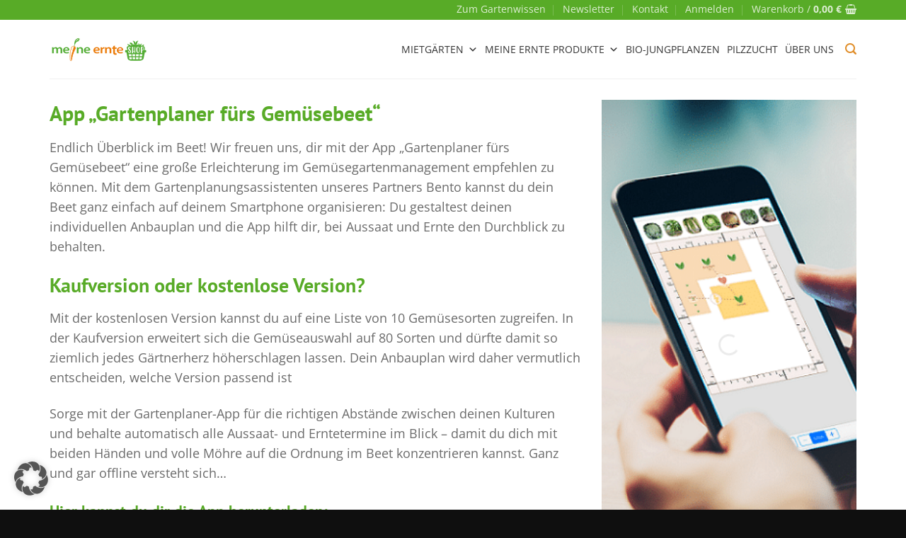

--- FILE ---
content_type: text/html; charset=UTF-8
request_url: https://www.meine-ernte.de/shop/app-gartenplaner-fuers-gemuesebeet/?utm_source=meine-ernte.de&utm_medium=web&utm_campaign=app_ticker%20start
body_size: 39381
content:
<!DOCTYPE html>
<html lang="de" class="loading-site no-js">
<head><meta charset="UTF-8" /><script>if(navigator.userAgent.match(/MSIE|Internet Explorer/i)||navigator.userAgent.match(/Trident\/7\..*?rv:11/i)){var href=document.location.href;if(!href.match(/[?&]nowprocket/)){if(href.indexOf("?")==-1){if(href.indexOf("#")==-1){document.location.href=href+"?nowprocket=1"}else{document.location.href=href.replace("#","?nowprocket=1#")}}else{if(href.indexOf("#")==-1){document.location.href=href+"&nowprocket=1"}else{document.location.href=href.replace("#","&nowprocket=1#")}}}}</script><script>(()=>{class RocketLazyLoadScripts{constructor(){this.v="1.2.6",this.triggerEvents=["keydown","mousedown","mousemove","touchmove","touchstart","touchend","wheel"],this.userEventHandler=this.t.bind(this),this.touchStartHandler=this.i.bind(this),this.touchMoveHandler=this.o.bind(this),this.touchEndHandler=this.h.bind(this),this.clickHandler=this.u.bind(this),this.interceptedClicks=[],this.interceptedClickListeners=[],this.l(this),window.addEventListener("pageshow",(t=>{this.persisted=t.persisted,this.everythingLoaded&&this.m()})),this.CSPIssue=sessionStorage.getItem("rocketCSPIssue"),document.addEventListener("securitypolicyviolation",(t=>{this.CSPIssue||"script-src-elem"!==t.violatedDirective||"data"!==t.blockedURI||(this.CSPIssue=!0,sessionStorage.setItem("rocketCSPIssue",!0))})),document.addEventListener("DOMContentLoaded",(()=>{this.k()})),this.delayedScripts={normal:[],async:[],defer:[]},this.trash=[],this.allJQueries=[]}p(t){document.hidden?t.t():(this.triggerEvents.forEach((e=>window.addEventListener(e,t.userEventHandler,{passive:!0}))),window.addEventListener("touchstart",t.touchStartHandler,{passive:!0}),window.addEventListener("mousedown",t.touchStartHandler),document.addEventListener("visibilitychange",t.userEventHandler))}_(){this.triggerEvents.forEach((t=>window.removeEventListener(t,this.userEventHandler,{passive:!0}))),document.removeEventListener("visibilitychange",this.userEventHandler)}i(t){"HTML"!==t.target.tagName&&(window.addEventListener("touchend",this.touchEndHandler),window.addEventListener("mouseup",this.touchEndHandler),window.addEventListener("touchmove",this.touchMoveHandler,{passive:!0}),window.addEventListener("mousemove",this.touchMoveHandler),t.target.addEventListener("click",this.clickHandler),this.L(t.target,!0),this.S(t.target,"onclick","rocket-onclick"),this.C())}o(t){window.removeEventListener("touchend",this.touchEndHandler),window.removeEventListener("mouseup",this.touchEndHandler),window.removeEventListener("touchmove",this.touchMoveHandler,{passive:!0}),window.removeEventListener("mousemove",this.touchMoveHandler),t.target.removeEventListener("click",this.clickHandler),this.L(t.target,!1),this.S(t.target,"rocket-onclick","onclick"),this.M()}h(){window.removeEventListener("touchend",this.touchEndHandler),window.removeEventListener("mouseup",this.touchEndHandler),window.removeEventListener("touchmove",this.touchMoveHandler,{passive:!0}),window.removeEventListener("mousemove",this.touchMoveHandler)}u(t){t.target.removeEventListener("click",this.clickHandler),this.L(t.target,!1),this.S(t.target,"rocket-onclick","onclick"),this.interceptedClicks.push(t),t.preventDefault(),t.stopPropagation(),t.stopImmediatePropagation(),this.M()}O(){window.removeEventListener("touchstart",this.touchStartHandler,{passive:!0}),window.removeEventListener("mousedown",this.touchStartHandler),this.interceptedClicks.forEach((t=>{t.target.dispatchEvent(new MouseEvent("click",{view:t.view,bubbles:!0,cancelable:!0}))}))}l(t){EventTarget.prototype.addEventListenerWPRocketBase=EventTarget.prototype.addEventListener,EventTarget.prototype.addEventListener=function(e,i,o){"click"!==e||t.windowLoaded||i===t.clickHandler||t.interceptedClickListeners.push({target:this,func:i,options:o}),(this||window).addEventListenerWPRocketBase(e,i,o)}}L(t,e){this.interceptedClickListeners.forEach((i=>{i.target===t&&(e?t.removeEventListener("click",i.func,i.options):t.addEventListener("click",i.func,i.options))})),t.parentNode!==document.documentElement&&this.L(t.parentNode,e)}D(){return new Promise((t=>{this.P?this.M=t:t()}))}C(){this.P=!0}M(){this.P=!1}S(t,e,i){t.hasAttribute&&t.hasAttribute(e)&&(event.target.setAttribute(i,event.target.getAttribute(e)),event.target.removeAttribute(e))}t(){this._(this),"loading"===document.readyState?document.addEventListener("DOMContentLoaded",this.R.bind(this)):this.R()}k(){let t=[];document.querySelectorAll("script[type=rocketlazyloadscript][data-rocket-src]").forEach((e=>{let i=e.getAttribute("data-rocket-src");if(i&&!i.startsWith("data:")){0===i.indexOf("//")&&(i=location.protocol+i);try{const o=new URL(i).origin;o!==location.origin&&t.push({src:o,crossOrigin:e.crossOrigin||"module"===e.getAttribute("data-rocket-type")})}catch(t){}}})),t=[...new Map(t.map((t=>[JSON.stringify(t),t]))).values()],this.T(t,"preconnect")}async R(){this.lastBreath=Date.now(),this.j(this),this.F(this),this.I(),this.W(),this.q(),await this.A(this.delayedScripts.normal),await this.A(this.delayedScripts.defer),await this.A(this.delayedScripts.async);try{await this.U(),await this.H(this),await this.J()}catch(t){console.error(t)}window.dispatchEvent(new Event("rocket-allScriptsLoaded")),this.everythingLoaded=!0,this.D().then((()=>{this.O()})),this.N()}W(){document.querySelectorAll("script[type=rocketlazyloadscript]").forEach((t=>{t.hasAttribute("data-rocket-src")?t.hasAttribute("async")&&!1!==t.async?this.delayedScripts.async.push(t):t.hasAttribute("defer")&&!1!==t.defer||"module"===t.getAttribute("data-rocket-type")?this.delayedScripts.defer.push(t):this.delayedScripts.normal.push(t):this.delayedScripts.normal.push(t)}))}async B(t){if(await this.G(),!0!==t.noModule||!("noModule"in HTMLScriptElement.prototype))return new Promise((e=>{let i;function o(){(i||t).setAttribute("data-rocket-status","executed"),e()}try{if(navigator.userAgent.indexOf("Firefox/")>0||""===navigator.vendor||this.CSPIssue)i=document.createElement("script"),[...t.attributes].forEach((t=>{let e=t.nodeName;"type"!==e&&("data-rocket-type"===e&&(e="type"),"data-rocket-src"===e&&(e="src"),i.setAttribute(e,t.nodeValue))})),t.text&&(i.text=t.text),i.hasAttribute("src")?(i.addEventListener("load",o),i.addEventListener("error",(function(){i.setAttribute("data-rocket-status","failed-network"),e()})),setTimeout((()=>{i.isConnected||e()}),1)):(i.text=t.text,o()),t.parentNode.replaceChild(i,t);else{const i=t.getAttribute("data-rocket-type"),s=t.getAttribute("data-rocket-src");i?(t.type=i,t.removeAttribute("data-rocket-type")):t.removeAttribute("type"),t.addEventListener("load",o),t.addEventListener("error",(i=>{this.CSPIssue&&i.target.src.startsWith("data:")?(console.log("WPRocket: data-uri blocked by CSP -> fallback"),t.removeAttribute("src"),this.B(t).then(e)):(t.setAttribute("data-rocket-status","failed-network"),e())})),s?(t.removeAttribute("data-rocket-src"),t.src=s):t.src="data:text/javascript;base64,"+window.btoa(unescape(encodeURIComponent(t.text)))}}catch(i){t.setAttribute("data-rocket-status","failed-transform"),e()}}));t.setAttribute("data-rocket-status","skipped")}async A(t){const e=t.shift();return e&&e.isConnected?(await this.B(e),this.A(t)):Promise.resolve()}q(){this.T([...this.delayedScripts.normal,...this.delayedScripts.defer,...this.delayedScripts.async],"preload")}T(t,e){var i=document.createDocumentFragment();t.forEach((t=>{const o=t.getAttribute&&t.getAttribute("data-rocket-src")||t.src;if(o&&!o.startsWith("data:")){const s=document.createElement("link");s.href=o,s.rel=e,"preconnect"!==e&&(s.as="script"),t.getAttribute&&"module"===t.getAttribute("data-rocket-type")&&(s.crossOrigin=!0),t.crossOrigin&&(s.crossOrigin=t.crossOrigin),t.integrity&&(s.integrity=t.integrity),i.appendChild(s),this.trash.push(s)}})),document.head.appendChild(i)}j(t){let e={};function i(i,o){return e[o].eventsToRewrite.indexOf(i)>=0&&!t.everythingLoaded?"rocket-"+i:i}function o(t,o){!function(t){e[t]||(e[t]={originalFunctions:{add:t.addEventListener,remove:t.removeEventListener},eventsToRewrite:[]},t.addEventListener=function(){arguments[0]=i(arguments[0],t),e[t].originalFunctions.add.apply(t,arguments)},t.removeEventListener=function(){arguments[0]=i(arguments[0],t),e[t].originalFunctions.remove.apply(t,arguments)})}(t),e[t].eventsToRewrite.push(o)}function s(e,i){let o=e[i];e[i]=null,Object.defineProperty(e,i,{get:()=>o||function(){},set(s){t.everythingLoaded?o=s:e["rocket"+i]=o=s}})}o(document,"DOMContentLoaded"),o(window,"DOMContentLoaded"),o(window,"load"),o(window,"pageshow"),o(document,"readystatechange"),s(document,"onreadystatechange"),s(window,"onload"),s(window,"onpageshow");try{Object.defineProperty(document,"readyState",{get:()=>t.rocketReadyState,set(e){t.rocketReadyState=e},configurable:!0}),document.readyState="loading"}catch(t){console.log("WPRocket DJE readyState conflict, bypassing")}}F(t){let e;function i(e){return t.everythingLoaded?e:e.split(" ").map((t=>"load"===t||0===t.indexOf("load.")?"rocket-jquery-load":t)).join(" ")}function o(o){function s(t){const e=o.fn[t];o.fn[t]=o.fn.init.prototype[t]=function(){return this[0]===window&&("string"==typeof arguments[0]||arguments[0]instanceof String?arguments[0]=i(arguments[0]):"object"==typeof arguments[0]&&Object.keys(arguments[0]).forEach((t=>{const e=arguments[0][t];delete arguments[0][t],arguments[0][i(t)]=e}))),e.apply(this,arguments),this}}o&&o.fn&&!t.allJQueries.includes(o)&&(o.fn.ready=o.fn.init.prototype.ready=function(e){return t.domReadyFired?e.bind(document)(o):document.addEventListener("rocket-DOMContentLoaded",(()=>e.bind(document)(o))),o([])},s("on"),s("one"),t.allJQueries.push(o)),e=o}o(window.jQuery),Object.defineProperty(window,"jQuery",{get:()=>e,set(t){o(t)}})}async H(t){const e=document.querySelector("script[data-webpack]");e&&(await async function(){return new Promise((t=>{e.addEventListener("load",t),e.addEventListener("error",t)}))}(),await t.K(),await t.H(t))}async U(){this.domReadyFired=!0;try{document.readyState="interactive"}catch(t){}await this.G(),document.dispatchEvent(new Event("rocket-readystatechange")),await this.G(),document.rocketonreadystatechange&&document.rocketonreadystatechange(),await this.G(),document.dispatchEvent(new Event("rocket-DOMContentLoaded")),await this.G(),window.dispatchEvent(new Event("rocket-DOMContentLoaded"))}async J(){try{document.readyState="complete"}catch(t){}await this.G(),document.dispatchEvent(new Event("rocket-readystatechange")),await this.G(),document.rocketonreadystatechange&&document.rocketonreadystatechange(),await this.G(),window.dispatchEvent(new Event("rocket-load")),await this.G(),window.rocketonload&&window.rocketonload(),await this.G(),this.allJQueries.forEach((t=>t(window).trigger("rocket-jquery-load"))),await this.G();const t=new Event("rocket-pageshow");t.persisted=this.persisted,window.dispatchEvent(t),await this.G(),window.rocketonpageshow&&window.rocketonpageshow({persisted:this.persisted}),this.windowLoaded=!0}m(){document.onreadystatechange&&document.onreadystatechange(),window.onload&&window.onload(),window.onpageshow&&window.onpageshow({persisted:this.persisted})}I(){const t=new Map;document.write=document.writeln=function(e){const i=document.currentScript;i||console.error("WPRocket unable to document.write this: "+e);const o=document.createRange(),s=i.parentElement;let n=t.get(i);void 0===n&&(n=i.nextSibling,t.set(i,n));const c=document.createDocumentFragment();o.setStart(c,0),c.appendChild(o.createContextualFragment(e)),s.insertBefore(c,n)}}async G(){Date.now()-this.lastBreath>45&&(await this.K(),this.lastBreath=Date.now())}async K(){return document.hidden?new Promise((t=>setTimeout(t))):new Promise((t=>requestAnimationFrame(t)))}N(){this.trash.forEach((t=>t.remove()))}static run(){const t=new RocketLazyLoadScripts;t.p(t)}}RocketLazyLoadScripts.run()})();</script>
	
	<link rel="profile" href="http://gmpg.org/xfn/11" />
	<link rel="pingback" href="https://www.meine-ernte.de/shop/wp/xmlrpc.php" />
	<script type="rocketlazyloadscript">(function(html){html.className = html.className.replace(/\bno-js\b/,'js')})(document.documentElement);</script>
<title>App Gartenplaner fürs Gemüsebeet - meine ernte Shop</title>
<meta name="viewport" content="width=device-width, initial-scale=1" />
<!-- The SEO Framework von Sybre Waaijer -->
<meta name="robots" content="max-snippet:-1,max-image-preview:large,max-video-preview:-1" />
<link rel="canonical" href="https://www.meine-ernte.de/shop/app-gartenplaner-fuers-gemuesebeet/" />
<meta property="og:type" content="website" />
<meta property="og:locale" content="de_DE" />
<meta property="og:site_name" content="meine ernte Shop" />
<meta property="og:title" content="App Gartenplaner fürs Gemüsebeet" />
<meta property="og:url" content="https://www.meine-ernte.de/shop/app-gartenplaner-fuers-gemuesebeet/" />
<meta property="og:image" content="https://play.google.com/intl/en_us/badges/static/images/badges/de_badge_web_generic.png" />
<meta property="og:image" content="https://tools.applemediaservices.com/api/badges/download-on-the-app-store/black/de-de?size=250x83&amp;releaseDate=1515801600&amp;h=26e928d42baca705af785b19a9e6ddf6" />
<meta name="twitter:card" content="summary_large_image" />
<meta name="twitter:title" content="App Gartenplaner fürs Gemüsebeet" />
<meta name="twitter:image" content="https://play.google.com/intl/en_us/badges/static/images/badges/de_badge_web_generic.png" />
<meta name="google-site-verification" content="RSjPf_BDy7oeVx84Hxph9qlfqzJHDDnKl_h0dna5AUM" />
<script type="application/ld+json">{"@context":"https://schema.org","@graph":[{"@type":"WebSite","@id":"https://www.meine-ernte.de/shop/#/schema/WebSite","url":"https://www.meine-ernte.de/shop/","name":"meine ernte Shop","inLanguage":"de","potentialAction":{"@type":"SearchAction","target":{"@type":"EntryPoint","urlTemplate":"https://www.meine-ernte.de/shop/search/{search_term_string}/"},"query-input":"required name=search_term_string"},"publisher":{"@type":"Organization","@id":"https://www.meine-ernte.de/shop/#/schema/Organization","name":"meine ernte Shop","url":"https://www.meine-ernte.de/shop/","sameAs":["https://www.facebook.com/meineernte","https://www.instagram.com/meineernte.de/","https://www.youtube.com/@meineernteyoutube","https://www.pinterest.de/meineernte/"],"logo":{"@type":"ImageObject","url":"https://www.meine-ernte.de/shop/wp-content/uploads/cropped-meine-ernte_Logo_2020-02_-quadratisch.png","contentUrl":"https://www.meine-ernte.de/shop/wp-content/uploads/cropped-meine-ernte_Logo_2020-02_-quadratisch.png","width":3003,"height":1574,"contentSize":"92226"}}},{"@type":"WebPage","@id":"https://www.meine-ernte.de/shop/app-gartenplaner-fuers-gemuesebeet/","url":"https://www.meine-ernte.de/shop/app-gartenplaner-fuers-gemuesebeet/","name":"App Gartenplaner fürs Gemüsebeet - meine ernte Shop","inLanguage":"de","isPartOf":{"@id":"https://www.meine-ernte.de/shop/#/schema/WebSite"},"breadcrumb":{"@type":"BreadcrumbList","@id":"https://www.meine-ernte.de/shop/#/schema/BreadcrumbList","itemListElement":[{"@type":"ListItem","position":1,"item":"https://www.meine-ernte.de/shop/","name":"meine ernte Shop"},{"@type":"ListItem","position":2,"name":"App Gartenplaner fürs Gemüsebeet"}]},"potentialAction":{"@type":"ReadAction","target":"https://www.meine-ernte.de/shop/app-gartenplaner-fuers-gemuesebeet/"}}]}</script>
<!-- / The SEO Framework von Sybre Waaijer | 3.13ms meta | 0.77ms boot -->

<link rel='dns-prefetch' href='//www.meine-ernte.de' />
<link rel='dns-prefetch' href='//www.dwin1.com' />
<link data-borlabs-cookie-style-blocker-id="google-fonts" data-borlabs-cookie-style-blocker-href='https://fonts.gstatic.com' crossorigin rel='preconnect' />
<link rel='prefetch' href='https://www.meine-ernte.de/shop/wp-content/themes/flatsome/assets/js/flatsome.js?ver=e2eddd6c228105dac048' />
<link rel='prefetch' href='https://www.meine-ernte.de/shop/wp-content/themes/flatsome/assets/js/chunk.slider.js?ver=3.20.4' />
<link rel='prefetch' href='https://www.meine-ernte.de/shop/wp-content/themes/flatsome/assets/js/chunk.popups.js?ver=3.20.4' />
<link rel='prefetch' href='https://www.meine-ernte.de/shop/wp-content/themes/flatsome/assets/js/chunk.tooltips.js?ver=3.20.4' />
<link rel='prefetch' href='https://www.meine-ernte.de/shop/wp-content/themes/flatsome/assets/js/woocommerce.js?ver=1c9be63d628ff7c3ff4c' />
<link rel="alternate" type="application/rss+xml" title="meine ernte Shop &raquo; Feed" href="https://www.meine-ernte.de/shop/feed/" />
<link rel="alternate" type="application/rss+xml" title="meine ernte Shop &raquo; Kommentar-Feed" href="https://www.meine-ernte.de/shop/comments/feed/" />
<link rel="alternate" title="oEmbed (JSON)" type="application/json+oembed" href="https://www.meine-ernte.de/shop/wp-json/oembed/1.0/embed?url=https%3A%2F%2Fwww.meine-ernte.de%2Fshop%2Fapp-gartenplaner-fuers-gemuesebeet%2F" />
<link rel="alternate" title="oEmbed (XML)" type="text/xml+oembed" href="https://www.meine-ernte.de/shop/wp-json/oembed/1.0/embed?url=https%3A%2F%2Fwww.meine-ernte.de%2Fshop%2Fapp-gartenplaner-fuers-gemuesebeet%2F&#038;format=xml" />
<style id='wp-img-auto-sizes-contain-inline-css' type='text/css'>
img:is([sizes=auto i],[sizes^="auto," i]){contain-intrinsic-size:3000px 1500px}
/*# sourceURL=wp-img-auto-sizes-contain-inline-css */
</style>
<link data-minify="1" rel='stylesheet' id='woo-conditional-shipping-blocks-style-css' href='https://www.meine-ernte.de/shop/wp-content/cache/background-css/www.meine-ernte.de/shop/wp-content/cache/min/1/shop/wp-content/plugins/woo-conditional-shipping-pro/frontend/css/woo-conditional-shipping.css?ver=1767820237&wpr_t=1769821152' type='text/css' media='all' />
<style id='wp-emoji-styles-inline-css' type='text/css'>

	img.wp-smiley, img.emoji {
		display: inline !important;
		border: none !important;
		box-shadow: none !important;
		height: 1em !important;
		width: 1em !important;
		margin: 0 0.07em !important;
		vertical-align: -0.1em !important;
		background: none !important;
		padding: 0 !important;
	}
/*# sourceURL=wp-emoji-styles-inline-css */
</style>
<style id='wp-block-library-inline-css' type='text/css'>
:root{--wp-block-synced-color:#7a00df;--wp-block-synced-color--rgb:122,0,223;--wp-bound-block-color:var(--wp-block-synced-color);--wp-editor-canvas-background:#ddd;--wp-admin-theme-color:#007cba;--wp-admin-theme-color--rgb:0,124,186;--wp-admin-theme-color-darker-10:#006ba1;--wp-admin-theme-color-darker-10--rgb:0,107,160.5;--wp-admin-theme-color-darker-20:#005a87;--wp-admin-theme-color-darker-20--rgb:0,90,135;--wp-admin-border-width-focus:2px}@media (min-resolution:192dpi){:root{--wp-admin-border-width-focus:1.5px}}.wp-element-button{cursor:pointer}:root .has-very-light-gray-background-color{background-color:#eee}:root .has-very-dark-gray-background-color{background-color:#313131}:root .has-very-light-gray-color{color:#eee}:root .has-very-dark-gray-color{color:#313131}:root .has-vivid-green-cyan-to-vivid-cyan-blue-gradient-background{background:linear-gradient(135deg,#00d084,#0693e3)}:root .has-purple-crush-gradient-background{background:linear-gradient(135deg,#34e2e4,#4721fb 50%,#ab1dfe)}:root .has-hazy-dawn-gradient-background{background:linear-gradient(135deg,#faaca8,#dad0ec)}:root .has-subdued-olive-gradient-background{background:linear-gradient(135deg,#fafae1,#67a671)}:root .has-atomic-cream-gradient-background{background:linear-gradient(135deg,#fdd79a,#004a59)}:root .has-nightshade-gradient-background{background:linear-gradient(135deg,#330968,#31cdcf)}:root .has-midnight-gradient-background{background:linear-gradient(135deg,#020381,#2874fc)}:root{--wp--preset--font-size--normal:16px;--wp--preset--font-size--huge:42px}.has-regular-font-size{font-size:1em}.has-larger-font-size{font-size:2.625em}.has-normal-font-size{font-size:var(--wp--preset--font-size--normal)}.has-huge-font-size{font-size:var(--wp--preset--font-size--huge)}.has-text-align-center{text-align:center}.has-text-align-left{text-align:left}.has-text-align-right{text-align:right}.has-fit-text{white-space:nowrap!important}#end-resizable-editor-section{display:none}.aligncenter{clear:both}.items-justified-left{justify-content:flex-start}.items-justified-center{justify-content:center}.items-justified-right{justify-content:flex-end}.items-justified-space-between{justify-content:space-between}.screen-reader-text{border:0;clip-path:inset(50%);height:1px;margin:-1px;overflow:hidden;padding:0;position:absolute;width:1px;word-wrap:normal!important}.screen-reader-text:focus{background-color:#ddd;clip-path:none;color:#444;display:block;font-size:1em;height:auto;left:5px;line-height:normal;padding:15px 23px 14px;text-decoration:none;top:5px;width:auto;z-index:100000}html :where(.has-border-color){border-style:solid}html :where([style*=border-top-color]){border-top-style:solid}html :where([style*=border-right-color]){border-right-style:solid}html :where([style*=border-bottom-color]){border-bottom-style:solid}html :where([style*=border-left-color]){border-left-style:solid}html :where([style*=border-width]){border-style:solid}html :where([style*=border-top-width]){border-top-style:solid}html :where([style*=border-right-width]){border-right-style:solid}html :where([style*=border-bottom-width]){border-bottom-style:solid}html :where([style*=border-left-width]){border-left-style:solid}html :where(img[class*=wp-image-]){height:auto;max-width:100%}:where(figure){margin:0 0 1em}html :where(.is-position-sticky){--wp-admin--admin-bar--position-offset:var(--wp-admin--admin-bar--height,0px)}@media screen and (max-width:600px){html :where(.is-position-sticky){--wp-admin--admin-bar--position-offset:0px}}

/*# sourceURL=wp-block-library-inline-css */
</style><link data-minify="1" rel='stylesheet' id='wc-blocks-style-css' href='https://www.meine-ernte.de/shop/wp-content/cache/min/1/shop/wp-content/plugins/woocommerce/assets/client/blocks/wc-blocks.css?ver=1767820237' type='text/css' media='all' />
<style id='global-styles-inline-css' type='text/css'>
:root{--wp--preset--aspect-ratio--square: 1;--wp--preset--aspect-ratio--4-3: 4/3;--wp--preset--aspect-ratio--3-4: 3/4;--wp--preset--aspect-ratio--3-2: 3/2;--wp--preset--aspect-ratio--2-3: 2/3;--wp--preset--aspect-ratio--16-9: 16/9;--wp--preset--aspect-ratio--9-16: 9/16;--wp--preset--color--black: #000000;--wp--preset--color--cyan-bluish-gray: #abb8c3;--wp--preset--color--white: #ffffff;--wp--preset--color--pale-pink: #f78da7;--wp--preset--color--vivid-red: #cf2e2e;--wp--preset--color--luminous-vivid-orange: #ff6900;--wp--preset--color--luminous-vivid-amber: #fcb900;--wp--preset--color--light-green-cyan: #7bdcb5;--wp--preset--color--vivid-green-cyan: #00d084;--wp--preset--color--pale-cyan-blue: #8ed1fc;--wp--preset--color--vivid-cyan-blue: #0693e3;--wp--preset--color--vivid-purple: #9b51e0;--wp--preset--color--primary: #58ab27;--wp--preset--color--secondary: #ef7f01;--wp--preset--color--success: #58ab27;--wp--preset--color--alert: #ef7f01;--wp--preset--gradient--vivid-cyan-blue-to-vivid-purple: linear-gradient(135deg,rgb(6,147,227) 0%,rgb(155,81,224) 100%);--wp--preset--gradient--light-green-cyan-to-vivid-green-cyan: linear-gradient(135deg,rgb(122,220,180) 0%,rgb(0,208,130) 100%);--wp--preset--gradient--luminous-vivid-amber-to-luminous-vivid-orange: linear-gradient(135deg,rgb(252,185,0) 0%,rgb(255,105,0) 100%);--wp--preset--gradient--luminous-vivid-orange-to-vivid-red: linear-gradient(135deg,rgb(255,105,0) 0%,rgb(207,46,46) 100%);--wp--preset--gradient--very-light-gray-to-cyan-bluish-gray: linear-gradient(135deg,rgb(238,238,238) 0%,rgb(169,184,195) 100%);--wp--preset--gradient--cool-to-warm-spectrum: linear-gradient(135deg,rgb(74,234,220) 0%,rgb(151,120,209) 20%,rgb(207,42,186) 40%,rgb(238,44,130) 60%,rgb(251,105,98) 80%,rgb(254,248,76) 100%);--wp--preset--gradient--blush-light-purple: linear-gradient(135deg,rgb(255,206,236) 0%,rgb(152,150,240) 100%);--wp--preset--gradient--blush-bordeaux: linear-gradient(135deg,rgb(254,205,165) 0%,rgb(254,45,45) 50%,rgb(107,0,62) 100%);--wp--preset--gradient--luminous-dusk: linear-gradient(135deg,rgb(255,203,112) 0%,rgb(199,81,192) 50%,rgb(65,88,208) 100%);--wp--preset--gradient--pale-ocean: linear-gradient(135deg,rgb(255,245,203) 0%,rgb(182,227,212) 50%,rgb(51,167,181) 100%);--wp--preset--gradient--electric-grass: linear-gradient(135deg,rgb(202,248,128) 0%,rgb(113,206,126) 100%);--wp--preset--gradient--midnight: linear-gradient(135deg,rgb(2,3,129) 0%,rgb(40,116,252) 100%);--wp--preset--font-size--small: 13px;--wp--preset--font-size--medium: 20px;--wp--preset--font-size--large: 36px;--wp--preset--font-size--x-large: 42px;--wp--preset--spacing--20: 0.44rem;--wp--preset--spacing--30: 0.67rem;--wp--preset--spacing--40: 1rem;--wp--preset--spacing--50: 1.5rem;--wp--preset--spacing--60: 2.25rem;--wp--preset--spacing--70: 3.38rem;--wp--preset--spacing--80: 5.06rem;--wp--preset--shadow--natural: 6px 6px 9px rgba(0, 0, 0, 0.2);--wp--preset--shadow--deep: 12px 12px 50px rgba(0, 0, 0, 0.4);--wp--preset--shadow--sharp: 6px 6px 0px rgba(0, 0, 0, 0.2);--wp--preset--shadow--outlined: 6px 6px 0px -3px rgb(255, 255, 255), 6px 6px rgb(0, 0, 0);--wp--preset--shadow--crisp: 6px 6px 0px rgb(0, 0, 0);}:where(body) { margin: 0; }.wp-site-blocks > .alignleft { float: left; margin-right: 2em; }.wp-site-blocks > .alignright { float: right; margin-left: 2em; }.wp-site-blocks > .aligncenter { justify-content: center; margin-left: auto; margin-right: auto; }:where(.is-layout-flex){gap: 0.5em;}:where(.is-layout-grid){gap: 0.5em;}.is-layout-flow > .alignleft{float: left;margin-inline-start: 0;margin-inline-end: 2em;}.is-layout-flow > .alignright{float: right;margin-inline-start: 2em;margin-inline-end: 0;}.is-layout-flow > .aligncenter{margin-left: auto !important;margin-right: auto !important;}.is-layout-constrained > .alignleft{float: left;margin-inline-start: 0;margin-inline-end: 2em;}.is-layout-constrained > .alignright{float: right;margin-inline-start: 2em;margin-inline-end: 0;}.is-layout-constrained > .aligncenter{margin-left: auto !important;margin-right: auto !important;}.is-layout-constrained > :where(:not(.alignleft):not(.alignright):not(.alignfull)){margin-left: auto !important;margin-right: auto !important;}body .is-layout-flex{display: flex;}.is-layout-flex{flex-wrap: wrap;align-items: center;}.is-layout-flex > :is(*, div){margin: 0;}body .is-layout-grid{display: grid;}.is-layout-grid > :is(*, div){margin: 0;}body{padding-top: 0px;padding-right: 0px;padding-bottom: 0px;padding-left: 0px;}a:where(:not(.wp-element-button)){text-decoration: none;}:root :where(.wp-element-button, .wp-block-button__link){background-color: #32373c;border-width: 0;color: #fff;font-family: inherit;font-size: inherit;font-style: inherit;font-weight: inherit;letter-spacing: inherit;line-height: inherit;padding-top: calc(0.667em + 2px);padding-right: calc(1.333em + 2px);padding-bottom: calc(0.667em + 2px);padding-left: calc(1.333em + 2px);text-decoration: none;text-transform: inherit;}.has-black-color{color: var(--wp--preset--color--black) !important;}.has-cyan-bluish-gray-color{color: var(--wp--preset--color--cyan-bluish-gray) !important;}.has-white-color{color: var(--wp--preset--color--white) !important;}.has-pale-pink-color{color: var(--wp--preset--color--pale-pink) !important;}.has-vivid-red-color{color: var(--wp--preset--color--vivid-red) !important;}.has-luminous-vivid-orange-color{color: var(--wp--preset--color--luminous-vivid-orange) !important;}.has-luminous-vivid-amber-color{color: var(--wp--preset--color--luminous-vivid-amber) !important;}.has-light-green-cyan-color{color: var(--wp--preset--color--light-green-cyan) !important;}.has-vivid-green-cyan-color{color: var(--wp--preset--color--vivid-green-cyan) !important;}.has-pale-cyan-blue-color{color: var(--wp--preset--color--pale-cyan-blue) !important;}.has-vivid-cyan-blue-color{color: var(--wp--preset--color--vivid-cyan-blue) !important;}.has-vivid-purple-color{color: var(--wp--preset--color--vivid-purple) !important;}.has-primary-color{color: var(--wp--preset--color--primary) !important;}.has-secondary-color{color: var(--wp--preset--color--secondary) !important;}.has-success-color{color: var(--wp--preset--color--success) !important;}.has-alert-color{color: var(--wp--preset--color--alert) !important;}.has-black-background-color{background-color: var(--wp--preset--color--black) !important;}.has-cyan-bluish-gray-background-color{background-color: var(--wp--preset--color--cyan-bluish-gray) !important;}.has-white-background-color{background-color: var(--wp--preset--color--white) !important;}.has-pale-pink-background-color{background-color: var(--wp--preset--color--pale-pink) !important;}.has-vivid-red-background-color{background-color: var(--wp--preset--color--vivid-red) !important;}.has-luminous-vivid-orange-background-color{background-color: var(--wp--preset--color--luminous-vivid-orange) !important;}.has-luminous-vivid-amber-background-color{background-color: var(--wp--preset--color--luminous-vivid-amber) !important;}.has-light-green-cyan-background-color{background-color: var(--wp--preset--color--light-green-cyan) !important;}.has-vivid-green-cyan-background-color{background-color: var(--wp--preset--color--vivid-green-cyan) !important;}.has-pale-cyan-blue-background-color{background-color: var(--wp--preset--color--pale-cyan-blue) !important;}.has-vivid-cyan-blue-background-color{background-color: var(--wp--preset--color--vivid-cyan-blue) !important;}.has-vivid-purple-background-color{background-color: var(--wp--preset--color--vivid-purple) !important;}.has-primary-background-color{background-color: var(--wp--preset--color--primary) !important;}.has-secondary-background-color{background-color: var(--wp--preset--color--secondary) !important;}.has-success-background-color{background-color: var(--wp--preset--color--success) !important;}.has-alert-background-color{background-color: var(--wp--preset--color--alert) !important;}.has-black-border-color{border-color: var(--wp--preset--color--black) !important;}.has-cyan-bluish-gray-border-color{border-color: var(--wp--preset--color--cyan-bluish-gray) !important;}.has-white-border-color{border-color: var(--wp--preset--color--white) !important;}.has-pale-pink-border-color{border-color: var(--wp--preset--color--pale-pink) !important;}.has-vivid-red-border-color{border-color: var(--wp--preset--color--vivid-red) !important;}.has-luminous-vivid-orange-border-color{border-color: var(--wp--preset--color--luminous-vivid-orange) !important;}.has-luminous-vivid-amber-border-color{border-color: var(--wp--preset--color--luminous-vivid-amber) !important;}.has-light-green-cyan-border-color{border-color: var(--wp--preset--color--light-green-cyan) !important;}.has-vivid-green-cyan-border-color{border-color: var(--wp--preset--color--vivid-green-cyan) !important;}.has-pale-cyan-blue-border-color{border-color: var(--wp--preset--color--pale-cyan-blue) !important;}.has-vivid-cyan-blue-border-color{border-color: var(--wp--preset--color--vivid-cyan-blue) !important;}.has-vivid-purple-border-color{border-color: var(--wp--preset--color--vivid-purple) !important;}.has-primary-border-color{border-color: var(--wp--preset--color--primary) !important;}.has-secondary-border-color{border-color: var(--wp--preset--color--secondary) !important;}.has-success-border-color{border-color: var(--wp--preset--color--success) !important;}.has-alert-border-color{border-color: var(--wp--preset--color--alert) !important;}.has-vivid-cyan-blue-to-vivid-purple-gradient-background{background: var(--wp--preset--gradient--vivid-cyan-blue-to-vivid-purple) !important;}.has-light-green-cyan-to-vivid-green-cyan-gradient-background{background: var(--wp--preset--gradient--light-green-cyan-to-vivid-green-cyan) !important;}.has-luminous-vivid-amber-to-luminous-vivid-orange-gradient-background{background: var(--wp--preset--gradient--luminous-vivid-amber-to-luminous-vivid-orange) !important;}.has-luminous-vivid-orange-to-vivid-red-gradient-background{background: var(--wp--preset--gradient--luminous-vivid-orange-to-vivid-red) !important;}.has-very-light-gray-to-cyan-bluish-gray-gradient-background{background: var(--wp--preset--gradient--very-light-gray-to-cyan-bluish-gray) !important;}.has-cool-to-warm-spectrum-gradient-background{background: var(--wp--preset--gradient--cool-to-warm-spectrum) !important;}.has-blush-light-purple-gradient-background{background: var(--wp--preset--gradient--blush-light-purple) !important;}.has-blush-bordeaux-gradient-background{background: var(--wp--preset--gradient--blush-bordeaux) !important;}.has-luminous-dusk-gradient-background{background: var(--wp--preset--gradient--luminous-dusk) !important;}.has-pale-ocean-gradient-background{background: var(--wp--preset--gradient--pale-ocean) !important;}.has-electric-grass-gradient-background{background: var(--wp--preset--gradient--electric-grass) !important;}.has-midnight-gradient-background{background: var(--wp--preset--gradient--midnight) !important;}.has-small-font-size{font-size: var(--wp--preset--font-size--small) !important;}.has-medium-font-size{font-size: var(--wp--preset--font-size--medium) !important;}.has-large-font-size{font-size: var(--wp--preset--font-size--large) !important;}.has-x-large-font-size{font-size: var(--wp--preset--font-size--x-large) !important;}
/*# sourceURL=global-styles-inline-css */
</style>

<link data-minify="1" rel='stylesheet' id='cr-frontend-css-css' href='https://www.meine-ernte.de/shop/wp-content/cache/background-css/www.meine-ernte.de/shop/wp-content/cache/min/1/shop/wp-content/plugins/customer-reviews-woocommerce/css/frontend.css?ver=1767820237&wpr_t=1769821152' type='text/css' media='all' />
<link rel='stylesheet' id='settings-page-css' href='https://www.meine-ernte.de/shop/wp-content/plugins/me-dropshipping/public/css/settings-page-public.css?ver=1.0.0' type='text/css' media='all' />
<link data-minify="1" rel='stylesheet' id='meineernte-export-css' href='https://www.meine-ernte.de/shop/wp-content/cache/min/1/shop/wp-content/plugins/meineernte-export/css/style.css?ver=1767820237' type='text/css' media='all' />
<link data-minify="1" rel='stylesheet' id='meineernte-gardens-css' href='https://www.meine-ernte.de/shop/wp-content/cache/min/1/shop/wp-content/plugins/meineernte-gardens/css/style.css?ver=1767820237' type='text/css' media='all' />
<link data-minify="1" rel='stylesheet' id='meineernte-stats-css' href='https://www.meine-ernte.de/shop/wp-content/cache/min/1/shop/wp-content/plugins/meineernte-stats/css/style.css?ver=1767820237' type='text/css' media='all' />
<link data-minify="1" rel='stylesheet' id='tiered-pricing-table-front-css-css' href='https://www.meine-ernte.de/shop/wp-content/cache/min/1/shop/wp-content/plugins/tier-pricing-table/assets/frontend/main.css?ver=1767820237' type='text/css' media='all' />
<style id='woocommerce-inline-inline-css' type='text/css'>
.woocommerce form .form-row .required { visibility: visible; }
/*# sourceURL=woocommerce-inline-inline-css */
</style>
<link data-minify="1" rel='stylesheet' id='dashicons-css' href='https://www.meine-ernte.de/shop/wp-content/cache/min/1/shop/wp/wp-includes/css/dashicons.min.css?ver=1767820237' type='text/css' media='all' />
<style id='dashicons-inline-css' type='text/css'>
[data-font="Dashicons"]:before {font-family: 'Dashicons' !important;content: attr(data-icon) !important;speak: none !important;font-weight: normal !important;font-variant: normal !important;text-transform: none !important;line-height: 1 !important;font-style: normal !important;-webkit-font-smoothing: antialiased !important;-moz-osx-font-smoothing: grayscale !important;}
/*# sourceURL=dashicons-inline-css */
</style>
<link data-minify="1" rel='stylesheet' id='wpsl-styles-css' href='https://www.meine-ernte.de/shop/wp-content/cache/background-css/www.meine-ernte.de/shop/wp-content/cache/min/1/shop/wp-content/plugins/wp-store-locator/css/styles.min.css?ver=1767820237&wpr_t=1769821152' type='text/css' media='all' />
<link data-minify="1" rel='stylesheet' id='woo_conditional_payments_css-css' href='https://www.meine-ernte.de/shop/wp-content/cache/background-css/www.meine-ernte.de/shop/wp-content/cache/min/1/shop/wp-content/plugins/conditional-payments-for-woocommerce-pro/frontend/css/woo-conditional-payments.css?ver=1767820237&wpr_t=1769821152' type='text/css' media='all' />
<link data-minify="1" rel='stylesheet' id='megamenu-css' href='https://www.meine-ernte.de/shop/wp-content/cache/min/1/shop/wp-content/uploads/maxmegamenu/style.css?ver=1767820237' type='text/css' media='all' />
<link data-minify="1" rel='stylesheet' id='woo_conditional_shipping_css-css' href='https://www.meine-ernte.de/shop/wp-content/cache/background-css/www.meine-ernte.de/shop/wp-content/cache/min/1/shop/wp-content/plugins/woo-conditional-shipping-pro/frontend/css/woo-conditional-shipping.css?ver=1767820237&wpr_t=1769821152' type='text/css' media='all' />
<link data-minify="1" rel='stylesheet' id='wc_dropshipping_checkout_style-css' href='https://www.meine-ernte.de/shop/wp-content/cache/min/1/shop/wp-content/plugins/woocommerce-dropshipping/assets/css/custom.css?ver=1767820237' type='text/css' media='all' />
<link data-minify="1" rel='stylesheet' id='payone_client_styles-css' href='https://www.meine-ernte.de/shop/wp-content/cache/min/1/shop/wp-content/plugins/woocommerce-3-2.8.0/assets/css/client.css?ver=1767820237' type='text/css' media='all' />
<link rel='stylesheet' id='photoswipe-css' href='https://www.meine-ernte.de/shop/wp-content/cache/background-css/www.meine-ernte.de/shop/wp-content/plugins/woocommerce/assets/css/photoswipe/photoswipe.min.css?ver=10.4.3&wpr_t=1769821152' type='text/css' media='all' />
<link rel='stylesheet' id='photoswipe-default-skin-css' href='https://www.meine-ernte.de/shop/wp-content/cache/background-css/www.meine-ernte.de/shop/wp-content/plugins/woocommerce/assets/css/photoswipe/default-skin/default-skin.min.css?ver=10.4.3&wpr_t=1769821152' type='text/css' media='all' />
<link data-minify="1" rel='stylesheet' id='borlabs-cookie-custom-css' href='https://www.meine-ernte.de/shop/wp-content/cache/min/1/shop/wp-content/cache/borlabs-cookie/1/borlabs-cookie-1-de.css?ver=1767820736' type='text/css' media='all' />
<link data-minify="1" rel='stylesheet' id='flatsome-swatches-frontend-css' href='https://www.meine-ernte.de/shop/wp-content/cache/min/1/shop/wp-content/themes/flatsome/assets/css/extensions/flatsome-swatches-frontend.css?ver=1767820237' type='text/css' media='all' />
<link data-minify="1" rel='stylesheet' id='woocommerce-gzd-layout-css' href='https://www.meine-ernte.de/shop/wp-content/cache/min/1/shop/wp-content/plugins/woocommerce-germanized/build/static/layout-styles.css?ver=1767820237' type='text/css' media='all' />
<style id='woocommerce-gzd-layout-inline-css' type='text/css'>
.woocommerce-checkout .shop_table { background-color: #eeeeee; } .product p.deposit-packaging-type { font-size: 1.2em !important; } p.woocommerce-shipping-destination { display: none; }
                .wc-gzd-nutri-score-value-a {
                    background: var(--wpr-bg-372d5e34-ef67-47a9-86ea-9eca01f08330) no-repeat;
                }
                .wc-gzd-nutri-score-value-b {
                    background: var(--wpr-bg-a2d83c13-cbca-4295-a4f5-08f5f40bad78) no-repeat;
                }
                .wc-gzd-nutri-score-value-c {
                    background: var(--wpr-bg-94d1c0c0-be1a-4952-a01c-45f6fc984b81) no-repeat;
                }
                .wc-gzd-nutri-score-value-d {
                    background: var(--wpr-bg-803dea61-31ac-474c-9bd6-b73b7df3b38b) no-repeat;
                }
                .wc-gzd-nutri-score-value-e {
                    background: var(--wpr-bg-2a3e82e1-c34e-4339-88d8-bfcdd6f957be) no-repeat;
                }
            
/*# sourceURL=woocommerce-gzd-layout-inline-css */
</style>
<link rel='stylesheet' id='yith-wcwtl-style-css' href='https://www.meine-ernte.de/shop/wp-content/plugins/yith-woocommerce-waiting-list-premium/assets/css/yith-wcwtl-frontend.min.css?ver=3.0.4' type='text/css' media='all' />
<style id='yith-wcwtl-style-inline-css' type='text/css'>

		    .yith-wcwtl-output { background-color: #f9f9f9!important; padding: 5px 5px 5px 5px; border-radius: 15px;}
		    .yith-wcwtl-output.success, .yith-wcwtl-output.subscribed{ background-color: #f7fae2!important; color: #000000!important }
		    .yith-wcwtl-output .button{background:#a46497!important;color:#ffffff!important;}
			.yith-wcwtl-output .button:hover{background:#935386!important;color:#ffffff!important;}
			.yith-wcwtl-output .button.button-leave{background:#a46497!important;color:#ffffff!important;}
			.yith-wcwtl-output .button.button-leave:hover{background:#935386!important;color:#ffffff!important;}
			.yith-wcwtl-output .yith-wcwtl-error{ background-color: #f9f9f9!important; color: #AF2323!important; }
			.yith-wcwtl-output .yith-wcwtl-success #Group circle{ fill:#e4edc1 }
			.yith-wcwtl-output .yith-wcwtl-success #Group g{ fill: #a1c746 }
			
/*# sourceURL=yith-wcwtl-style-inline-css */
</style>
<link data-minify="1" rel='stylesheet' id='flatsome-main-css' href='https://www.meine-ernte.de/shop/wp-content/cache/background-css/www.meine-ernte.de/shop/wp-content/cache/min/1/shop/wp-content/themes/flatsome/assets/css/flatsome.css?ver=1767820237&wpr_t=1769821152' type='text/css' media='all' />
<style id='flatsome-main-inline-css' type='text/css'>
@font-face {
				font-family: "fl-icons";
				font-display: block;
				src: url(https://www.meine-ernte.de/shop/wp-content/themes/flatsome/assets/css/icons/fl-icons.eot?v=3.20.4);
				src:
					url(https://www.meine-ernte.de/shop/wp-content/themes/flatsome/assets/css/icons/fl-icons.eot#iefix?v=3.20.4) format("embedded-opentype"),
					url(https://www.meine-ernte.de/shop/wp-content/themes/flatsome/assets/css/icons/fl-icons.woff2?v=3.20.4) format("woff2"),
					url(https://www.meine-ernte.de/shop/wp-content/themes/flatsome/assets/css/icons/fl-icons.ttf?v=3.20.4) format("truetype"),
					url(https://www.meine-ernte.de/shop/wp-content/themes/flatsome/assets/css/icons/fl-icons.woff?v=3.20.4) format("woff"),
					url(https://www.meine-ernte.de/shop/wp-content/themes/flatsome/assets/css/icons/fl-icons.svg?v=3.20.4#fl-icons) format("svg");
			}
/*# sourceURL=flatsome-main-inline-css */
</style>
<link data-minify="1" rel='stylesheet' id='flatsome-shop-css' href='https://www.meine-ernte.de/shop/wp-content/cache/min/1/shop/wp-content/themes/flatsome/assets/css/flatsome-shop.css?ver=1767820237' type='text/css' media='all' />
<link data-minify="1" rel='stylesheet' id='flatsome-style-css' href='https://www.meine-ernte.de/shop/wp-content/cache/min/1/shop/wp-content/themes/flatsome-child/style.css?ver=1767820237' type='text/css' media='all' />
<style id='rocket-lazyload-inline-css' type='text/css'>
.rll-youtube-player{position:relative;padding-bottom:56.23%;height:0;overflow:hidden;max-width:100%;}.rll-youtube-player:focus-within{outline: 2px solid currentColor;outline-offset: 5px;}.rll-youtube-player iframe{position:absolute;top:0;left:0;width:100%;height:100%;z-index:100;background:0 0}.rll-youtube-player img{bottom:0;display:block;left:0;margin:auto;max-width:100%;width:100%;position:absolute;right:0;top:0;border:none;height:auto;-webkit-transition:.4s all;-moz-transition:.4s all;transition:.4s all}.rll-youtube-player img:hover{-webkit-filter:brightness(75%)}.rll-youtube-player .play{height:100%;width:100%;left:0;top:0;position:absolute;background:var(--wpr-bg-facdb09b-0dbd-497c-a8e3-7acab4247111) no-repeat center;background-color: transparent !important;cursor:pointer;border:none;}
/*# sourceURL=rocket-lazyload-inline-css */
</style>
<link data-minify="1" rel='stylesheet' id='wc-gzdp-theme-flatsome-css' href='https://www.meine-ernte.de/shop/wp-content/cache/min/1/shop/wp-content/plugins/woocommerce-germanized-pro/build/static/wc-gzdp-theme-flatsome-styles.css?ver=1767820237' type='text/css' media='all' />
<script type="text/javascript" id="jquery-core-js-extra">
/* <![CDATA[ */
var xlwcty = {"ajax_url":"https://www.meine-ernte.de/shop/wp/wp-admin/admin-ajax.php","version":"2.23.0","wc_version":"10.4.3"};
//# sourceURL=jquery-core-js-extra
/* ]]> */
</script>
<script type="rocketlazyloadscript" data-rocket-type="text/javascript" data-rocket-src="https://www.meine-ernte.de/shop/wp/wp-includes/js/jquery/jquery.min.js?ver=3.7.1" id="jquery-core-js"></script>
<script type="rocketlazyloadscript" data-rocket-type="text/javascript" data-rocket-src="https://www.meine-ernte.de/shop/wp/wp-includes/js/jquery/jquery-migrate.min.js?ver=3.4.1" id="jquery-migrate-js"></script>
<script type="rocketlazyloadscript" data-rocket-type="text/javascript" data-rocket-src="https://www.meine-ernte.de/shop/wp-content/plugins/me-dropshipping/public/js/settings-page-public.js?ver=1.0.0" id="settings-page-js" data-rocket-defer defer></script>
<script type="rocketlazyloadscript" data-rocket-type="text/javascript" data-rocket-src="https://www.meine-ernte.de/shop/wp-content/plugins/meineernte-gardens/includes/settings/../../js/custom.js?ver=6.9" id="meineernte-gardens-js" data-rocket-defer defer></script>
<script type="text/javascript" id="tiered-pricing-table-front-js-js-extra">
/* <![CDATA[ */
var tieredPricingGlobalData = {"loadVariationTieredPricingNonce":"a398b805d5","isPremium":"no","currencyOptions":{"currency_symbol":"&euro;","decimal_separator":",","thousand_separator":".","decimals":2,"price_format":"%2$s&nbsp;%1$s","trim_zeros":false},"supportedVariableProductTypes":["variable","variable-subscription"],"supportedSimpleProductTypes":["simple","variation","subscription","subscription-variation"]};
//# sourceURL=tiered-pricing-table-front-js-js-extra
/* ]]> */
</script>
<script type="rocketlazyloadscript" data-rocket-type="text/javascript" data-rocket-src="https://www.meine-ernte.de/shop/wp-content/plugins/tier-pricing-table/assets/frontend/product-tiered-pricing-table.min.js?ver=5.5.1" id="tiered-pricing-table-front-js-js" data-rocket-defer defer></script>
<script type="rocketlazyloadscript" data-rocket-type="text/javascript" data-rocket-src="https://www.meine-ernte.de/shop/wp-content/plugins/woocommerce/assets/js/jquery-blockui/jquery.blockUI.min.js?ver=2.7.0-wc.10.4.3" id="wc-jquery-blockui-js" data-wp-strategy="defer" data-rocket-defer defer></script>
<script type="text/javascript" id="wc-add-to-cart-js-extra">
/* <![CDATA[ */
var wc_add_to_cart_params = {"ajax_url":"/shop/wp/wp-admin/admin-ajax.php","wc_ajax_url":"/shop/?wc-ajax=%%endpoint%%","i18n_view_cart":"Warenkorb anzeigen","cart_url":"https://www.meine-ernte.de/shop/warenkorb/","is_cart":"","cart_redirect_after_add":"no"};
//# sourceURL=wc-add-to-cart-js-extra
/* ]]> */
</script>
<script type="rocketlazyloadscript" data-rocket-type="text/javascript" data-rocket-src="https://www.meine-ernte.de/shop/wp-content/plugins/woocommerce/assets/js/frontend/add-to-cart.min.js?ver=10.4.3" id="wc-add-to-cart-js" defer="defer" data-wp-strategy="defer"></script>
<script type="rocketlazyloadscript" data-rocket-type="text/javascript" data-rocket-src="https://www.meine-ernte.de/shop/wp-content/plugins/woocommerce/assets/js/js-cookie/js.cookie.min.js?ver=2.1.4-wc.10.4.3" id="wc-js-cookie-js" data-wp-strategy="defer" data-rocket-defer defer></script>
<script type="text/javascript" id="woo-conditional-payments-js-js-extra">
/* <![CDATA[ */
var conditional_payments_settings = {"name_address_fields":[],"disable_payment_method_trigger":""};
//# sourceURL=woo-conditional-payments-js-js-extra
/* ]]> */
</script>
<script type="rocketlazyloadscript" data-rocket-type="text/javascript" data-rocket-src="https://www.meine-ernte.de/shop/wp-content/plugins/conditional-payments-for-woocommerce-pro/frontend/js/woo-conditional-payments.js?ver=3.4.2.pro" id="woo-conditional-payments-js-js" data-rocket-defer defer></script>
<script type="text/javascript" id="woo-conditional-shipping-js-js-extra">
/* <![CDATA[ */
var conditional_shipping_settings = {"trigger_fields":[]};
//# sourceURL=woo-conditional-shipping-js-js-extra
/* ]]> */
</script>
<script type="rocketlazyloadscript" data-rocket-type="text/javascript" data-rocket-src="https://www.meine-ernte.de/shop/wp-content/plugins/woo-conditional-shipping-pro/includes/frontend/../../frontend/js/woo-conditional-shipping.js?ver=3.6.1.pro" id="woo-conditional-shipping-js-js" data-rocket-defer defer></script>
<script type="rocketlazyloadscript" data-rocket-type="text/javascript" data-rocket-src="https://www.meine-ernte.de/shop/wp-content/plugins/woocommerce/assets/js/photoswipe/photoswipe.min.js?ver=4.1.1-wc.10.4.3" id="wc-photoswipe-js" defer="defer" data-wp-strategy="defer"></script>
<script type="rocketlazyloadscript" data-rocket-type="text/javascript" data-rocket-src="https://www.meine-ernte.de/shop/wp-content/plugins/woocommerce/assets/js/photoswipe/photoswipe-ui-default.min.js?ver=4.1.1-wc.10.4.3" id="wc-photoswipe-ui-default-js" defer="defer" data-wp-strategy="defer"></script>
<script data-no-optimize="1" data-no-minify="1" data-cfasync="false" nowprocket type="text/javascript" src="https://www.meine-ernte.de/shop/wp-content/cache/borlabs-cookie/1/borlabs-cookie-config-de.json.js?ver=3.3.22-250" id="borlabs-cookie-config-js"></script>
<link rel="https://api.w.org/" href="https://www.meine-ernte.de/shop/wp-json/" /><link rel="alternate" title="JSON" type="application/json" href="https://www.meine-ernte.de/shop/wp-json/wp/v2/pages/82472" /><link rel="EditURI" type="application/rsd+xml" title="RSD" href="https://www.meine-ernte.de/shop/wp/xmlrpc.php?rsd" />
<!-- Google Tag Manager -->
                <script data-borlabs-cookie-script-blocker-id='google-tag-manager' type='text/template'>(function(w,d,s,l,i){w[l]=w[l]||[];w[l].push({'gtm.start':
                new Date().getTime(),event:'gtm.js'});var f=d.getElementsByTagName(s)[0],
                j=d.createElement(s),dl=l!='dataLayer'?'&l='+l:'';j.async=true;j.src=
                'https://www.googletagmanager.com/gtm.js?id='+i+dl;f.parentNode.insertBefore(j,f);
                })(window,document,'script','dataLayer','GTM-WPBJ8SV');</script>
                <!-- End Google Tag Manager --><!-- Stream WordPress user activity plugin v4.1.1 -->
			<style>
				.tiered-pricing-table tbody td {
					padding: 10px;
				}

				.tiered-pricing-table th {
					padding-left: 10px;
				}
			</style>
			<!-- Schema optimized by Schema Pro --><script type="application/ld+json">{"@context":"https://schema.org","@type":"article","mainEntityOfPage":{"@type":"WebPage","@id":"https://www.meine-ernte.de/shop/app-gartenplaner-fuers-gemuesebeet/"},"headline":"App Gartenplaner fürs Gemüsebeet","datePublished":"2022-01-14T09:28:05+0000","dateModified":"2026-01-05T12:29:43+0000","author":{"@type":"person","name":"Christian Bayer","url":"https://www.meine-ernte.de/shop/author/christian"},"publisher":{"@type":"Organization","name":"meine ernte Shop"},"description":null}</script><!-- / Schema optimized by Schema Pro --><!-- sitelink-search-box Schema optimized by Schema Pro --><script type="application/ld+json">{"@context":"https:\/\/schema.org","@type":"WebSite","name":"meine ernte Shop","url":"https:\/\/www.meine-ernte.de\/shop","potentialAction":[{"@type":"SearchAction","target":"https:\/\/www.meine-ernte.de\/shop\/wp\/?s={search_term_string}","query-input":"required name=search_term_string"}]}</script><!-- / sitelink-search-box Schema optimized by Schema Pro --><!-- breadcrumb Schema optimized by Schema Pro --><script type="application/ld+json">{"@context":"https:\/\/schema.org","@type":"BreadcrumbList","itemListElement":[{"@type":"ListItem","position":1,"item":{"@id":"https:\/\/www.meine-ernte.de\/shop\/","name":"Startseite"}},{"@type":"ListItem","position":2,"item":{"@id":"https:\/\/www.meine-ernte.de\/shop\/app-gartenplaner-fuers-gemuesebeet\/","name":"App Gartenplaner f\u00fcrs Gem\u00fcsebeet"}}]}</script><!-- / breadcrumb Schema optimized by Schema Pro -->	<noscript><style>.woocommerce-product-gallery{ opacity: 1 !important; }</style></noscript>
	<script nowprocket data-no-optimize="1" data-no-minify="1" data-cfasync="false" data-borlabs-cookie-script-blocker-ignore>
if ('0' === '1' && ('0' === '1' || '1' === '1')) {
    window['gtag_enable_tcf_support'] = true;
}
window.dataLayer = window.dataLayer || [];
if (typeof gtag !== 'function') {
    function gtag() {
        dataLayer.push(arguments);
    }
}
gtag('set', 'developer_id.dYjRjMm', true);
if ('0' === '1' || '1' === '1') {
    if (window.BorlabsCookieGoogleConsentModeDefaultSet !== true) {
        let getCookieValue = function (name) {
            return document.cookie.match('(^|;)\\s*' + name + '\\s*=\\s*([^;]+)')?.pop() || '';
        };
        let cookieValue = getCookieValue('borlabs-cookie-gcs');
        let consentsFromCookie = {};
        if (cookieValue !== '') {
            consentsFromCookie = JSON.parse(decodeURIComponent(cookieValue));
        }
        let defaultValues = {
            'ad_storage': 'denied',
            'ad_user_data': 'denied',
            'ad_personalization': 'denied',
            'analytics_storage': 'denied',
            'functionality_storage': 'denied',
            'personalization_storage': 'denied',
            'security_storage': 'denied',
            'wait_for_update': 500,
        };
        gtag('consent', 'default', { ...defaultValues, ...consentsFromCookie });
    }
    window.BorlabsCookieGoogleConsentModeDefaultSet = true;
    let borlabsCookieConsentChangeHandler = function () {
        window.dataLayer = window.dataLayer || [];
        if (typeof gtag !== 'function') { function gtag(){dataLayer.push(arguments);} }

        let getCookieValue = function (name) {
            return document.cookie.match('(^|;)\\s*' + name + '\\s*=\\s*([^;]+)')?.pop() || '';
        };
        let cookieValue = getCookieValue('borlabs-cookie-gcs');
        let consentsFromCookie = {};
        if (cookieValue !== '') {
            consentsFromCookie = JSON.parse(decodeURIComponent(cookieValue));
        }

        consentsFromCookie.analytics_storage = BorlabsCookie.Consents.hasConsent('google-analytics-four') ? 'granted' : 'denied';

        BorlabsCookie.CookieLibrary.setCookie(
            'borlabs-cookie-gcs',
            JSON.stringify(consentsFromCookie),
            BorlabsCookie.Settings.automaticCookieDomainAndPath.value ? '' : BorlabsCookie.Settings.cookieDomain.value,
            BorlabsCookie.Settings.cookiePath.value,
            BorlabsCookie.Cookie.getPluginCookie().expires,
            BorlabsCookie.Settings.cookieSecure.value,
            BorlabsCookie.Settings.cookieSameSite.value
        );
    }
    document.addEventListener('borlabs-cookie-consent-saved', borlabsCookieConsentChangeHandler);
    document.addEventListener('borlabs-cookie-handle-unblock', borlabsCookieConsentChangeHandler);
}
if ('0' === '1') {
    document.addEventListener('borlabs-cookie-after-init', function () {
		window.BorlabsCookie.Unblock.unblockScriptBlockerId('google-analytics-four');
	});
}
</script><script nowprocket data-no-optimize="1" data-no-minify="1" data-cfasync="false" data-borlabs-cookie-script-blocker-ignore>
if ('{{ iab-tcf-enabled }}' === '1' && ('0' === '1' || '1' === '1')) {
    window['gtag_enable_tcf_support'] = true;
}
window.dataLayer = window.dataLayer || [];
if (typeof gtag !== 'function') {
    function gtag() {
        dataLayer.push(arguments);
    }
}
gtag('set', 'developer_id.dYjRjMm', true);
if ('0' === '1' || '1' === '1') {
    if (window.BorlabsCookieGoogleConsentModeDefaultSet !== true) {
        let getCookieValue = function (name) {
            return document.cookie.match('(^|;)\\s*' + name + '\\s*=\\s*([^;]+)')?.pop() || '';
        };
        let cookieValue = getCookieValue('borlabs-cookie-gcs');
        let consentsFromCookie = {};
        if (cookieValue !== '') {
            consentsFromCookie = JSON.parse(decodeURIComponent(cookieValue));
        }
        let defaultValues = {
            'ad_storage': 'denied',
            'ad_user_data': 'denied',
            'ad_personalization': 'denied',
            'analytics_storage': 'denied',
            'functionality_storage': 'denied',
            'personalization_storage': 'denied',
            'security_storage': 'denied',
            'wait_for_update': 500,
        };
        gtag('consent', 'default', { ...defaultValues, ...consentsFromCookie });
    }
    window.BorlabsCookieGoogleConsentModeDefaultSet = true;
    let borlabsCookieConsentChangeHandler = function () {
        window.dataLayer = window.dataLayer || [];
        if (typeof gtag !== 'function') { function gtag(){dataLayer.push(arguments);} }

        let getCookieValue = function (name) {
            return document.cookie.match('(^|;)\\s*' + name + '\\s*=\\s*([^;]+)')?.pop() || '';
        };
        let cookieValue = getCookieValue('borlabs-cookie-gcs');
        let consentsFromCookie = {};
        if (cookieValue !== '') {
            consentsFromCookie = JSON.parse(decodeURIComponent(cookieValue));
        }

        consentsFromCookie.analytics_storage = BorlabsCookie.Consents.hasConsent('woocommerce-google-analytics') ? 'granted' : 'denied';

        BorlabsCookie.CookieLibrary.setCookie(
            'borlabs-cookie-gcs',
            JSON.stringify(consentsFromCookie),
            BorlabsCookie.Settings.automaticCookieDomainAndPath.value ? '' : BorlabsCookie.Settings.cookieDomain.value,
            BorlabsCookie.Settings.cookiePath.value,
            BorlabsCookie.Cookie.getPluginCookie().expires,
            BorlabsCookie.Settings.cookieSecure.value,
            BorlabsCookie.Settings.cookieSameSite.value
        );
    }
    document.addEventListener('borlabs-cookie-consent-saved', borlabsCookieConsentChangeHandler);
    document.addEventListener('borlabs-cookie-handle-unblock', borlabsCookieConsentChangeHandler);
}
if ('0' === '1') {
    document.addEventListener('borlabs-cookie-after-init', function () {
		window.BorlabsCookie.Unblock.unblockScriptBlockerId('woocommerce-google-analytics');
	});
}
</script><script nowprocket data-no-optimize="1" data-no-minify="1" data-cfasync="false" data-borlabs-cookie-script-blocker-ignore>
    (function () {
        if ('0' === '1' && '1' === '1') {
            window['gtag_enable_tcf_support'] = true;
        }
        window.dataLayer = window.dataLayer || [];
        if (typeof window.gtag !== 'function') {
            window.gtag = function () {
                window.dataLayer.push(arguments);
            };
        }
        gtag('set', 'developer_id.dYjRjMm', true);
        if ('1' === '1') {
            let getCookieValue = function (name) {
                return document.cookie.match('(^|;)\\s*' + name + '\\s*=\\s*([^;]+)')?.pop() || '';
            };
            const gtmRegionsData = '{{ google-tag-manager-cm-regional-defaults }}';
            let gtmRegions = [];
            if (gtmRegionsData !== '\{\{ google-tag-manager-cm-regional-defaults \}\}') {
                gtmRegions = JSON.parse(gtmRegionsData);
            }
            let defaultRegion = null;
            for (let gtmRegionIndex in gtmRegions) {
                let gtmRegion = gtmRegions[gtmRegionIndex];
                if (gtmRegion['google-tag-manager-cm-region'] === '') {
                    defaultRegion = gtmRegion;
                } else {
                    gtag('consent', 'default', {
                        'ad_storage': gtmRegion['google-tag-manager-cm-default-ad-storage'],
                        'ad_user_data': gtmRegion['google-tag-manager-cm-default-ad-user-data'],
                        'ad_personalization': gtmRegion['google-tag-manager-cm-default-ad-personalization'],
                        'analytics_storage': gtmRegion['google-tag-manager-cm-default-analytics-storage'],
                        'functionality_storage': gtmRegion['google-tag-manager-cm-default-functionality-storage'],
                        'personalization_storage': gtmRegion['google-tag-manager-cm-default-personalization-storage'],
                        'security_storage': gtmRegion['google-tag-manager-cm-default-security-storage'],
                        'region': gtmRegion['google-tag-manager-cm-region'].toUpperCase().split(','),
						'wait_for_update': 500,
                    });
                }
            }
            let cookieValue = getCookieValue('borlabs-cookie-gcs');
            let consentsFromCookie = {};
            if (cookieValue !== '') {
                consentsFromCookie = JSON.parse(decodeURIComponent(cookieValue));
            }
            let defaultValues = {
                'ad_storage': defaultRegion === null ? 'denied' : defaultRegion['google-tag-manager-cm-default-ad-storage'],
                'ad_user_data': defaultRegion === null ? 'denied' : defaultRegion['google-tag-manager-cm-default-ad-user-data'],
                'ad_personalization': defaultRegion === null ? 'denied' : defaultRegion['google-tag-manager-cm-default-ad-personalization'],
                'analytics_storage': defaultRegion === null ? 'denied' : defaultRegion['google-tag-manager-cm-default-analytics-storage'],
                'functionality_storage': defaultRegion === null ? 'denied' : defaultRegion['google-tag-manager-cm-default-functionality-storage'],
                'personalization_storage': defaultRegion === null ? 'denied' : defaultRegion['google-tag-manager-cm-default-personalization-storage'],
                'security_storage': defaultRegion === null ? 'denied' : defaultRegion['google-tag-manager-cm-default-security-storage'],
                'wait_for_update': 500,
            };
            gtag('consent', 'default', {...defaultValues, ...consentsFromCookie});
            gtag('set', 'ads_data_redaction', true);
        }

        if ('1' === '1') {
            let url = new URL(window.location.href);

            if ((url.searchParams.has('gtm_debug') && url.searchParams.get('gtm_debug') !== '') || document.cookie.indexOf('__TAG_ASSISTANT=') !== -1 || document.documentElement.hasAttribute('data-tag-assistant-present')) {
                /* GTM block start */
                (function(w,d,s,l,i){w[l]=w[l]||[];w[l].push({'gtm.start':
                        new Date().getTime(),event:'gtm.js'});var f=d.getElementsByTagName(s)[0],
                    j=d.createElement(s),dl=l!='dataLayer'?'&l='+l:'';j.async=true;j.src=
                    'https://www.googletagmanager.com/gtm.js?id='+i+dl;f.parentNode.insertBefore(j,f);
                })(window,document,'script','dataLayer','GTM-WPBJ8SV');
                /* GTM block end */
            } else {
                /* GTM block start */
                (function(w,d,s,l,i){w[l]=w[l]||[];w[l].push({'gtm.start':
                        new Date().getTime(),event:'gtm.js'});var f=d.getElementsByTagName(s)[0],
                    j=d.createElement(s),dl=l!='dataLayer'?'&l='+l:'';j.async=true;j.src=
                    'https://www.meine-ernte.de/shop/wp-content/uploads/borlabs-cookie/' + i + '.js?ver=pfb3xj7y';f.parentNode.insertBefore(j,f);
                })(window,document,'script','dataLayer','GTM-WPBJ8SV');
                /* GTM block end */
            }
        }


        let borlabsCookieConsentChangeHandler = function () {
            window.dataLayer = window.dataLayer || [];
            if (typeof window.gtag !== 'function') {
                window.gtag = function() {
                    window.dataLayer.push(arguments);
                };
            }

            let consents = BorlabsCookie.Cookie.getPluginCookie().consents;

            if ('1' === '1') {
                let gtmConsents = {};
                let customConsents = {};

				let services = BorlabsCookie.Services._services;

				for (let service in services) {
					if (service !== 'borlabs-cookie') {
						customConsents['borlabs_cookie_' + service.replaceAll('-', '_')] = BorlabsCookie.Consents.hasConsent(service) ? 'granted' : 'denied';
					}
				}

                if ('0' === '1') {
                    gtmConsents = {
                        'analytics_storage': BorlabsCookie.Consents.hasConsentForServiceGroup('statistics') === true ? 'granted' : 'denied',
                        'functionality_storage': BorlabsCookie.Consents.hasConsentForServiceGroup('statistics') === true ? 'granted' : 'denied',
                        'personalization_storage': BorlabsCookie.Consents.hasConsentForServiceGroup('marketing') === true ? 'granted' : 'denied',
                        'security_storage': BorlabsCookie.Consents.hasConsentForServiceGroup('statistics') === true ? 'granted' : 'denied',
                    };
                } else {
                    gtmConsents = {
                        'ad_storage': BorlabsCookie.Consents.hasConsentForServiceGroup('marketing') === true ? 'granted' : 'denied',
                        'ad_user_data': BorlabsCookie.Consents.hasConsentForServiceGroup('marketing') === true ? 'granted' : 'denied',
                        'ad_personalization': BorlabsCookie.Consents.hasConsentForServiceGroup('marketing') === true ? 'granted' : 'denied',
                        'analytics_storage': BorlabsCookie.Consents.hasConsentForServiceGroup('statistics') === true ? 'granted' : 'denied',
                        'functionality_storage': BorlabsCookie.Consents.hasConsentForServiceGroup('statistics') === true ? 'granted' : 'denied',
                        'personalization_storage': BorlabsCookie.Consents.hasConsentForServiceGroup('marketing') === true ? 'granted' : 'denied',
                        'security_storage': BorlabsCookie.Consents.hasConsentForServiceGroup('statistics') === true ? 'granted' : 'denied',
                    };
                }
                BorlabsCookie.CookieLibrary.setCookie(
                    'borlabs-cookie-gcs',
                    JSON.stringify(gtmConsents),
                    BorlabsCookie.Settings.automaticCookieDomainAndPath.value ? '' : BorlabsCookie.Settings.cookieDomain.value,
                    BorlabsCookie.Settings.cookiePath.value,
                    BorlabsCookie.Cookie.getPluginCookie().expires,
                    BorlabsCookie.Settings.cookieSecure.value,
                    BorlabsCookie.Settings.cookieSameSite.value
                );
                gtag('consent', 'update', {...gtmConsents, ...customConsents});
            }


            for (let serviceGroup in consents) {
                for (let service of consents[serviceGroup]) {
                    if (!window.BorlabsCookieGtmPackageSentEvents.includes(service) && service !== 'borlabs-cookie') {
                        window.dataLayer.push({
                            event: 'borlabs-cookie-opt-in-' + service,
                        });
                        window.BorlabsCookieGtmPackageSentEvents.push(service);
                    }
                }
            }
            let afterConsentsEvent = document.createEvent('Event');
            afterConsentsEvent.initEvent('borlabs-cookie-google-tag-manager-after-consents', true, true);
            document.dispatchEvent(afterConsentsEvent);
        };
        window.BorlabsCookieGtmPackageSentEvents = [];
        document.addEventListener('borlabs-cookie-consent-saved', borlabsCookieConsentChangeHandler);
        document.addEventListener('borlabs-cookie-handle-unblock', borlabsCookieConsentChangeHandler);
    })();
</script>			<style id="wpsp-style-frontend"></style>
			<link rel="icon" href="https://www.meine-ernte.de/shop/wp-content/uploads/cropped-me_karotte_solo_200x200-01-32x32.png" sizes="32x32" />
<link rel="icon" href="https://www.meine-ernte.de/shop/wp-content/uploads/cropped-me_karotte_solo_200x200-01-192x192.png" sizes="192x192" />
<link rel="apple-touch-icon" href="https://www.meine-ernte.de/shop/wp-content/uploads/cropped-me_karotte_solo_200x200-01-180x180.png" />
<meta name="msapplication-TileImage" content="https://www.meine-ernte.de/shop/wp-content/uploads/cropped-me_karotte_solo_200x200-01-270x270.png" />
<style id="custom-css" type="text/css">:root {--primary-color: #58ab27;--fs-color-primary: #58ab27;--fs-color-secondary: #ef7f01;--fs-color-success: #58ab27;--fs-color-alert: #ef7f01;--fs-color-base: #6b6b6b;--fs-experimental-link-color: #58ab27;--fs-experimental-link-color-hover: #ef7f01;}.tooltipster-base {--tooltip-color: #fff;--tooltip-bg-color: #000;}.off-canvas-right .mfp-content, .off-canvas-left .mfp-content {--drawer-width: 300px;}.off-canvas .mfp-content.off-canvas-cart {--drawer-width: 360px;}.container-width, .full-width .ubermenu-nav, .container, .row{max-width: 1170px}.row.row-collapse{max-width: 1140px}.row.row-small{max-width: 1162.5px}.row.row-large{max-width: 1200px}.header-main{height: 83px}#logo img{max-height: 83px}#logo{width:140px;}.header-bottom{min-height: 10px}.header-top{min-height: 20px}.transparent .header-main{height: 30px}.transparent #logo img{max-height: 30px}.has-transparent + .page-title:first-of-type,.has-transparent + #main > .page-title,.has-transparent + #main > div > .page-title,.has-transparent + #main .page-header-wrapper:first-of-type .page-title{padding-top: 110px;}.header.show-on-scroll,.stuck .header-main{height:83px!important}.stuck #logo img{max-height: 83px!important}.search-form{ width: 100%;}.header-bg-color {background-color: rgba(255,255,255,0.9)}.header-bottom {background-color: #dbeac7}.top-bar-nav > li > a{line-height: 16px }.header-main .nav > li > a{line-height: 16px }.stuck .header-main .nav > li > a{line-height: 50px }.header-bottom-nav > li > a{line-height: 16px }@media (max-width: 549px) {.header-main{height: 70px}#logo img{max-height: 70px}}.nav-dropdown{font-size:100%}h1,h2,h3,h4,h5,h6,.heading-font{color: #58ab27;}body{font-size: 110%;}@media screen and (max-width: 549px){body{font-size: 100%;}}body{font-family: "Open Sans", sans-serif;}body {font-weight: 400;font-style: normal;}.nav > li > a {font-family: "Open Sans", sans-serif;}.mobile-sidebar-levels-2 .nav > li > ul > li > a {font-family: "Open Sans", sans-serif;}.nav > li > a,.mobile-sidebar-levels-2 .nav > li > ul > li > a {font-weight: 400;font-style: normal;}h1,h2,h3,h4,h5,h6,.heading-font, .off-canvas-center .nav-sidebar.nav-vertical > li > a{font-family: "PT Sans", sans-serif;}h1,h2,h3,h4,h5,h6,.heading-font,.banner h1,.banner h2 {font-weight: 700;font-style: normal;}.alt-font{font-family: "Open Sans", sans-serif;}.alt-font {font-weight: 700!important;font-style: normal!important;}.header:not(.transparent) .header-nav-main.nav > li > a {color: #353535;}.header:not(.transparent) .header-nav-main.nav > li > a:hover,.header:not(.transparent) .header-nav-main.nav > li.active > a,.header:not(.transparent) .header-nav-main.nav > li.current > a,.header:not(.transparent) .header-nav-main.nav > li > a.active,.header:not(.transparent) .header-nav-main.nav > li > a.current{color: #e08d28;}.header-nav-main.nav-line-bottom > li > a:before,.header-nav-main.nav-line-grow > li > a:before,.header-nav-main.nav-line > li > a:before,.header-nav-main.nav-box > li > a:hover,.header-nav-main.nav-box > li.active > a,.header-nav-main.nav-pills > li > a:hover,.header-nav-main.nav-pills > li.active > a{color:#FFF!important;background-color: #e08d28;}.is-divider{background-color: #ef7f01;}.current .breadcrumb-step, [data-icon-label]:after, .button#place_order,.button.checkout,.checkout-button,.single_add_to_cart_button.button, .sticky-add-to-cart-select-options-button{background-color: #58ab27!important }.has-equal-box-heights .box-image {padding-top: 100%;}@media screen and (min-width: 550px){.products .box-vertical .box-image{min-width: 300px!important;width: 300px!important;}}.header-main .social-icons,.header-main .cart-icon strong,.header-main .menu-title,.header-main .header-button > .button.is-outline,.header-main .nav > li > a > i:not(.icon-angle-down){color: #e08d28!important;}.header-main .header-button > .button.is-outline,.header-main .cart-icon strong:after,.header-main .cart-icon strong{border-color: #e08d28!important;}.header-main .header-button > .button:not(.is-outline){background-color: #e08d28!important;}.header-main .current-dropdown .cart-icon strong,.header-main .header-button > .button:hover,.header-main .header-button > .button:hover i,.header-main .header-button > .button:hover span{color:#FFF!important;}.header-main .menu-title:hover,.header-main .social-icons a:hover,.header-main .header-button > .button.is-outline:hover,.header-main .nav > li > a:hover > i:not(.icon-angle-down){color: #e08d28!important;}.header-main .current-dropdown .cart-icon strong,.header-main .header-button > .button:hover{background-color: #e08d28!important;}.header-main .current-dropdown .cart-icon strong:after,.header-main .current-dropdown .cart-icon strong,.header-main .header-button > .button:hover{border-color: #e08d28!important;}.footer-1{background-color: #234200}.footer-2{background-color: #234200}.absolute-footer, html{background-color: #0f0f0f}.page-title-small + main .product-container > .row{padding-top:0;}.nav-vertical-fly-out > li + li {border-top-width: 1px; border-top-style: solid;}/* Custom CSS */span.widget-title {font-size: 1em;font-weight: 600;color: #fff;}footer {color: #e2e2e2;}.page-header-excerpt{display:none;}.cr_button{background-color: #f07d00;}/* Custom CSS Mobile */@media (max-width: 549px){.myButton {box-shadow:inset 0px 1px 0px 0px #a4e271;background-color:#51ae32;border-radius:6px;border:1px solid #74b807;display:inline-block;cursor:pointer;color:#ffffff;font-family:Arial;font-size:20px;font-weight:bold;padding:10px 24px;text-decoration:none;text-shadow:0px 1px 0px #528009;}<!--.myButton:hover {background-color:#51ae32;}-->.myButton:active {position:relative;top:1px;}}.label-new.menu-item > a:after{content:"Neu";}.label-hot.menu-item > a:after{content:"Hot";}.label-sale.menu-item > a:after{content:"Aktion";}.label-popular.menu-item > a:after{content:"Beliebt";}</style>		<style type="text/css" id="wp-custom-css">
			
/* @import must be at top of file, otherwise CSS will not work */
@import url("//hello.myfonts.net/count/3aea2e");

  
@font-face {font-family: 'ModernLove-Caps';src: url('https://www.codeloom.de/webfonts/3AEA2E_0_0.eot');src: url('https://www.codeloom.de/webfonts/3AEA2E_0_0.eot?#iefix') format('embedded-opentype'),url('https://www.codeloom.de/webfonts/3AEA2E_0_0.woff2') format('woff2'),url('https://www.codeloom.de/webfonts/3AEA2E_0_0.woff') format('woff'),url('https://www.codeloom.de/webfonts/3AEA2E_0_0.ttf') format('truetype');}




.overlay {
	opacity: 0.3;
}

.count {
	display: none;
}

#billing_title_field {
	display: none;
}

#shipping_title_field {
	display: none;
}


.product-summary .woocommerce-Price-currencySymbol {
    font-size: 0.95em;
    vertical-align: top;
    display: inline-block;
    margin-top: .05em;
}

/*
span.widget-title {
    font-size: 1em;
    font-weight: 600;
    color: #fff;
}
*/

.product_meta {
    font-size: .9em;
    margin-bottom: 1em;
}

div.products .product p.wc-gzd-additional-info, ul.products li p.wc-gzd-additional-info {display: none}

.product p.wc-gzd-additional-info {
}

.product-thumbnails img, .product-gallery-slider img {
    width: auto;
    max-height: 500px;
}
.flickity-viewport {
    overflow: hidden;
    position: relative;
  object-fit: contain;
  position: relative;
  top: 50%;
	max-height: 500px;
	text-align: center;
}

ul { 
    list-style-image: url("https://www.meine-ernte.de/shop/wp-content/uploads/2020/01/list-dot.png"); 
}

.payment-icons img {
	height: 40px;
}

#order_comments_field {
  display: none;
}

.header.show-on-scroll, .stuck .header-main {
	background: #fff;
}

.woocommerce-checkout footer#nasa-footer {
    display: none !important;
}
		</style>
		<style id="flatsome-swatches-css">.variations_form .ux-swatch.selected {box-shadow: 0 0 0 2px var(--fs-color-secondary);}.ux-swatches-in-loop .ux-swatch.selected {box-shadow: 0 0 0 2px var(--fs-color-secondary);}</style><style id="kirki-inline-styles">/* cyrillic-ext */
@font-face {
  font-family: 'PT Sans';
  font-style: normal;
  font-weight: 700;
  font-display: swap;
  src: url(https://www.meine-ernte.de/shop/wp-content/fonts/pt-sans/jizfRExUiTo99u79B_mh0OOtLQ0Z.woff2) format('woff2');
  unicode-range: U+0460-052F, U+1C80-1C8A, U+20B4, U+2DE0-2DFF, U+A640-A69F, U+FE2E-FE2F;
}
/* cyrillic */
@font-face {
  font-family: 'PT Sans';
  font-style: normal;
  font-weight: 700;
  font-display: swap;
  src: url(https://www.meine-ernte.de/shop/wp-content/fonts/pt-sans/jizfRExUiTo99u79B_mh0OqtLQ0Z.woff2) format('woff2');
  unicode-range: U+0301, U+0400-045F, U+0490-0491, U+04B0-04B1, U+2116;
}
/* latin-ext */
@font-face {
  font-family: 'PT Sans';
  font-style: normal;
  font-weight: 700;
  font-display: swap;
  src: url(https://www.meine-ernte.de/shop/wp-content/fonts/pt-sans/jizfRExUiTo99u79B_mh0OCtLQ0Z.woff2) format('woff2');
  unicode-range: U+0100-02BA, U+02BD-02C5, U+02C7-02CC, U+02CE-02D7, U+02DD-02FF, U+0304, U+0308, U+0329, U+1D00-1DBF, U+1E00-1E9F, U+1EF2-1EFF, U+2020, U+20A0-20AB, U+20AD-20C0, U+2113, U+2C60-2C7F, U+A720-A7FF;
}
/* latin */
@font-face {
  font-family: 'PT Sans';
  font-style: normal;
  font-weight: 700;
  font-display: swap;
  src: url(https://www.meine-ernte.de/shop/wp-content/fonts/pt-sans/jizfRExUiTo99u79B_mh0O6tLQ.woff2) format('woff2');
  unicode-range: U+0000-00FF, U+0131, U+0152-0153, U+02BB-02BC, U+02C6, U+02DA, U+02DC, U+0304, U+0308, U+0329, U+2000-206F, U+20AC, U+2122, U+2191, U+2193, U+2212, U+2215, U+FEFF, U+FFFD;
}/* cyrillic-ext */
@font-face {
  font-family: 'Open Sans';
  font-style: normal;
  font-weight: 400;
  font-stretch: 100%;
  font-display: swap;
  src: url(https://www.meine-ernte.de/shop/wp-content/fonts/open-sans/memvYaGs126MiZpBA-UvWbX2vVnXBbObj2OVTSKmu1aB.woff2) format('woff2');
  unicode-range: U+0460-052F, U+1C80-1C8A, U+20B4, U+2DE0-2DFF, U+A640-A69F, U+FE2E-FE2F;
}
/* cyrillic */
@font-face {
  font-family: 'Open Sans';
  font-style: normal;
  font-weight: 400;
  font-stretch: 100%;
  font-display: swap;
  src: url(https://www.meine-ernte.de/shop/wp-content/fonts/open-sans/memvYaGs126MiZpBA-UvWbX2vVnXBbObj2OVTSumu1aB.woff2) format('woff2');
  unicode-range: U+0301, U+0400-045F, U+0490-0491, U+04B0-04B1, U+2116;
}
/* greek-ext */
@font-face {
  font-family: 'Open Sans';
  font-style: normal;
  font-weight: 400;
  font-stretch: 100%;
  font-display: swap;
  src: url(https://www.meine-ernte.de/shop/wp-content/fonts/open-sans/memvYaGs126MiZpBA-UvWbX2vVnXBbObj2OVTSOmu1aB.woff2) format('woff2');
  unicode-range: U+1F00-1FFF;
}
/* greek */
@font-face {
  font-family: 'Open Sans';
  font-style: normal;
  font-weight: 400;
  font-stretch: 100%;
  font-display: swap;
  src: url(https://www.meine-ernte.de/shop/wp-content/fonts/open-sans/memvYaGs126MiZpBA-UvWbX2vVnXBbObj2OVTSymu1aB.woff2) format('woff2');
  unicode-range: U+0370-0377, U+037A-037F, U+0384-038A, U+038C, U+038E-03A1, U+03A3-03FF;
}
/* hebrew */
@font-face {
  font-family: 'Open Sans';
  font-style: normal;
  font-weight: 400;
  font-stretch: 100%;
  font-display: swap;
  src: url(https://www.meine-ernte.de/shop/wp-content/fonts/open-sans/memvYaGs126MiZpBA-UvWbX2vVnXBbObj2OVTS2mu1aB.woff2) format('woff2');
  unicode-range: U+0307-0308, U+0590-05FF, U+200C-2010, U+20AA, U+25CC, U+FB1D-FB4F;
}
/* math */
@font-face {
  font-family: 'Open Sans';
  font-style: normal;
  font-weight: 400;
  font-stretch: 100%;
  font-display: swap;
  src: url(https://www.meine-ernte.de/shop/wp-content/fonts/open-sans/memvYaGs126MiZpBA-UvWbX2vVnXBbObj2OVTVOmu1aB.woff2) format('woff2');
  unicode-range: U+0302-0303, U+0305, U+0307-0308, U+0310, U+0312, U+0315, U+031A, U+0326-0327, U+032C, U+032F-0330, U+0332-0333, U+0338, U+033A, U+0346, U+034D, U+0391-03A1, U+03A3-03A9, U+03B1-03C9, U+03D1, U+03D5-03D6, U+03F0-03F1, U+03F4-03F5, U+2016-2017, U+2034-2038, U+203C, U+2040, U+2043, U+2047, U+2050, U+2057, U+205F, U+2070-2071, U+2074-208E, U+2090-209C, U+20D0-20DC, U+20E1, U+20E5-20EF, U+2100-2112, U+2114-2115, U+2117-2121, U+2123-214F, U+2190, U+2192, U+2194-21AE, U+21B0-21E5, U+21F1-21F2, U+21F4-2211, U+2213-2214, U+2216-22FF, U+2308-230B, U+2310, U+2319, U+231C-2321, U+2336-237A, U+237C, U+2395, U+239B-23B7, U+23D0, U+23DC-23E1, U+2474-2475, U+25AF, U+25B3, U+25B7, U+25BD, U+25C1, U+25CA, U+25CC, U+25FB, U+266D-266F, U+27C0-27FF, U+2900-2AFF, U+2B0E-2B11, U+2B30-2B4C, U+2BFE, U+3030, U+FF5B, U+FF5D, U+1D400-1D7FF, U+1EE00-1EEFF;
}
/* symbols */
@font-face {
  font-family: 'Open Sans';
  font-style: normal;
  font-weight: 400;
  font-stretch: 100%;
  font-display: swap;
  src: url(https://www.meine-ernte.de/shop/wp-content/fonts/open-sans/memvYaGs126MiZpBA-UvWbX2vVnXBbObj2OVTUGmu1aB.woff2) format('woff2');
  unicode-range: U+0001-000C, U+000E-001F, U+007F-009F, U+20DD-20E0, U+20E2-20E4, U+2150-218F, U+2190, U+2192, U+2194-2199, U+21AF, U+21E6-21F0, U+21F3, U+2218-2219, U+2299, U+22C4-22C6, U+2300-243F, U+2440-244A, U+2460-24FF, U+25A0-27BF, U+2800-28FF, U+2921-2922, U+2981, U+29BF, U+29EB, U+2B00-2BFF, U+4DC0-4DFF, U+FFF9-FFFB, U+10140-1018E, U+10190-1019C, U+101A0, U+101D0-101FD, U+102E0-102FB, U+10E60-10E7E, U+1D2C0-1D2D3, U+1D2E0-1D37F, U+1F000-1F0FF, U+1F100-1F1AD, U+1F1E6-1F1FF, U+1F30D-1F30F, U+1F315, U+1F31C, U+1F31E, U+1F320-1F32C, U+1F336, U+1F378, U+1F37D, U+1F382, U+1F393-1F39F, U+1F3A7-1F3A8, U+1F3AC-1F3AF, U+1F3C2, U+1F3C4-1F3C6, U+1F3CA-1F3CE, U+1F3D4-1F3E0, U+1F3ED, U+1F3F1-1F3F3, U+1F3F5-1F3F7, U+1F408, U+1F415, U+1F41F, U+1F426, U+1F43F, U+1F441-1F442, U+1F444, U+1F446-1F449, U+1F44C-1F44E, U+1F453, U+1F46A, U+1F47D, U+1F4A3, U+1F4B0, U+1F4B3, U+1F4B9, U+1F4BB, U+1F4BF, U+1F4C8-1F4CB, U+1F4D6, U+1F4DA, U+1F4DF, U+1F4E3-1F4E6, U+1F4EA-1F4ED, U+1F4F7, U+1F4F9-1F4FB, U+1F4FD-1F4FE, U+1F503, U+1F507-1F50B, U+1F50D, U+1F512-1F513, U+1F53E-1F54A, U+1F54F-1F5FA, U+1F610, U+1F650-1F67F, U+1F687, U+1F68D, U+1F691, U+1F694, U+1F698, U+1F6AD, U+1F6B2, U+1F6B9-1F6BA, U+1F6BC, U+1F6C6-1F6CF, U+1F6D3-1F6D7, U+1F6E0-1F6EA, U+1F6F0-1F6F3, U+1F6F7-1F6FC, U+1F700-1F7FF, U+1F800-1F80B, U+1F810-1F847, U+1F850-1F859, U+1F860-1F887, U+1F890-1F8AD, U+1F8B0-1F8BB, U+1F8C0-1F8C1, U+1F900-1F90B, U+1F93B, U+1F946, U+1F984, U+1F996, U+1F9E9, U+1FA00-1FA6F, U+1FA70-1FA7C, U+1FA80-1FA89, U+1FA8F-1FAC6, U+1FACE-1FADC, U+1FADF-1FAE9, U+1FAF0-1FAF8, U+1FB00-1FBFF;
}
/* vietnamese */
@font-face {
  font-family: 'Open Sans';
  font-style: normal;
  font-weight: 400;
  font-stretch: 100%;
  font-display: swap;
  src: url(https://www.meine-ernte.de/shop/wp-content/fonts/open-sans/memvYaGs126MiZpBA-UvWbX2vVnXBbObj2OVTSCmu1aB.woff2) format('woff2');
  unicode-range: U+0102-0103, U+0110-0111, U+0128-0129, U+0168-0169, U+01A0-01A1, U+01AF-01B0, U+0300-0301, U+0303-0304, U+0308-0309, U+0323, U+0329, U+1EA0-1EF9, U+20AB;
}
/* latin-ext */
@font-face {
  font-family: 'Open Sans';
  font-style: normal;
  font-weight: 400;
  font-stretch: 100%;
  font-display: swap;
  src: url(https://www.meine-ernte.de/shop/wp-content/fonts/open-sans/memvYaGs126MiZpBA-UvWbX2vVnXBbObj2OVTSGmu1aB.woff2) format('woff2');
  unicode-range: U+0100-02BA, U+02BD-02C5, U+02C7-02CC, U+02CE-02D7, U+02DD-02FF, U+0304, U+0308, U+0329, U+1D00-1DBF, U+1E00-1E9F, U+1EF2-1EFF, U+2020, U+20A0-20AB, U+20AD-20C0, U+2113, U+2C60-2C7F, U+A720-A7FF;
}
/* latin */
@font-face {
  font-family: 'Open Sans';
  font-style: normal;
  font-weight: 400;
  font-stretch: 100%;
  font-display: swap;
  src: url(https://www.meine-ernte.de/shop/wp-content/fonts/open-sans/memvYaGs126MiZpBA-UvWbX2vVnXBbObj2OVTS-muw.woff2) format('woff2');
  unicode-range: U+0000-00FF, U+0131, U+0152-0153, U+02BB-02BC, U+02C6, U+02DA, U+02DC, U+0304, U+0308, U+0329, U+2000-206F, U+20AC, U+2122, U+2191, U+2193, U+2212, U+2215, U+FEFF, U+FFFD;
}
/* cyrillic-ext */
@font-face {
  font-family: 'Open Sans';
  font-style: normal;
  font-weight: 700;
  font-stretch: 100%;
  font-display: swap;
  src: url(https://www.meine-ernte.de/shop/wp-content/fonts/open-sans/memvYaGs126MiZpBA-UvWbX2vVnXBbObj2OVTSKmu1aB.woff2) format('woff2');
  unicode-range: U+0460-052F, U+1C80-1C8A, U+20B4, U+2DE0-2DFF, U+A640-A69F, U+FE2E-FE2F;
}
/* cyrillic */
@font-face {
  font-family: 'Open Sans';
  font-style: normal;
  font-weight: 700;
  font-stretch: 100%;
  font-display: swap;
  src: url(https://www.meine-ernte.de/shop/wp-content/fonts/open-sans/memvYaGs126MiZpBA-UvWbX2vVnXBbObj2OVTSumu1aB.woff2) format('woff2');
  unicode-range: U+0301, U+0400-045F, U+0490-0491, U+04B0-04B1, U+2116;
}
/* greek-ext */
@font-face {
  font-family: 'Open Sans';
  font-style: normal;
  font-weight: 700;
  font-stretch: 100%;
  font-display: swap;
  src: url(https://www.meine-ernte.de/shop/wp-content/fonts/open-sans/memvYaGs126MiZpBA-UvWbX2vVnXBbObj2OVTSOmu1aB.woff2) format('woff2');
  unicode-range: U+1F00-1FFF;
}
/* greek */
@font-face {
  font-family: 'Open Sans';
  font-style: normal;
  font-weight: 700;
  font-stretch: 100%;
  font-display: swap;
  src: url(https://www.meine-ernte.de/shop/wp-content/fonts/open-sans/memvYaGs126MiZpBA-UvWbX2vVnXBbObj2OVTSymu1aB.woff2) format('woff2');
  unicode-range: U+0370-0377, U+037A-037F, U+0384-038A, U+038C, U+038E-03A1, U+03A3-03FF;
}
/* hebrew */
@font-face {
  font-family: 'Open Sans';
  font-style: normal;
  font-weight: 700;
  font-stretch: 100%;
  font-display: swap;
  src: url(https://www.meine-ernte.de/shop/wp-content/fonts/open-sans/memvYaGs126MiZpBA-UvWbX2vVnXBbObj2OVTS2mu1aB.woff2) format('woff2');
  unicode-range: U+0307-0308, U+0590-05FF, U+200C-2010, U+20AA, U+25CC, U+FB1D-FB4F;
}
/* math */
@font-face {
  font-family: 'Open Sans';
  font-style: normal;
  font-weight: 700;
  font-stretch: 100%;
  font-display: swap;
  src: url(https://www.meine-ernte.de/shop/wp-content/fonts/open-sans/memvYaGs126MiZpBA-UvWbX2vVnXBbObj2OVTVOmu1aB.woff2) format('woff2');
  unicode-range: U+0302-0303, U+0305, U+0307-0308, U+0310, U+0312, U+0315, U+031A, U+0326-0327, U+032C, U+032F-0330, U+0332-0333, U+0338, U+033A, U+0346, U+034D, U+0391-03A1, U+03A3-03A9, U+03B1-03C9, U+03D1, U+03D5-03D6, U+03F0-03F1, U+03F4-03F5, U+2016-2017, U+2034-2038, U+203C, U+2040, U+2043, U+2047, U+2050, U+2057, U+205F, U+2070-2071, U+2074-208E, U+2090-209C, U+20D0-20DC, U+20E1, U+20E5-20EF, U+2100-2112, U+2114-2115, U+2117-2121, U+2123-214F, U+2190, U+2192, U+2194-21AE, U+21B0-21E5, U+21F1-21F2, U+21F4-2211, U+2213-2214, U+2216-22FF, U+2308-230B, U+2310, U+2319, U+231C-2321, U+2336-237A, U+237C, U+2395, U+239B-23B7, U+23D0, U+23DC-23E1, U+2474-2475, U+25AF, U+25B3, U+25B7, U+25BD, U+25C1, U+25CA, U+25CC, U+25FB, U+266D-266F, U+27C0-27FF, U+2900-2AFF, U+2B0E-2B11, U+2B30-2B4C, U+2BFE, U+3030, U+FF5B, U+FF5D, U+1D400-1D7FF, U+1EE00-1EEFF;
}
/* symbols */
@font-face {
  font-family: 'Open Sans';
  font-style: normal;
  font-weight: 700;
  font-stretch: 100%;
  font-display: swap;
  src: url(https://www.meine-ernte.de/shop/wp-content/fonts/open-sans/memvYaGs126MiZpBA-UvWbX2vVnXBbObj2OVTUGmu1aB.woff2) format('woff2');
  unicode-range: U+0001-000C, U+000E-001F, U+007F-009F, U+20DD-20E0, U+20E2-20E4, U+2150-218F, U+2190, U+2192, U+2194-2199, U+21AF, U+21E6-21F0, U+21F3, U+2218-2219, U+2299, U+22C4-22C6, U+2300-243F, U+2440-244A, U+2460-24FF, U+25A0-27BF, U+2800-28FF, U+2921-2922, U+2981, U+29BF, U+29EB, U+2B00-2BFF, U+4DC0-4DFF, U+FFF9-FFFB, U+10140-1018E, U+10190-1019C, U+101A0, U+101D0-101FD, U+102E0-102FB, U+10E60-10E7E, U+1D2C0-1D2D3, U+1D2E0-1D37F, U+1F000-1F0FF, U+1F100-1F1AD, U+1F1E6-1F1FF, U+1F30D-1F30F, U+1F315, U+1F31C, U+1F31E, U+1F320-1F32C, U+1F336, U+1F378, U+1F37D, U+1F382, U+1F393-1F39F, U+1F3A7-1F3A8, U+1F3AC-1F3AF, U+1F3C2, U+1F3C4-1F3C6, U+1F3CA-1F3CE, U+1F3D4-1F3E0, U+1F3ED, U+1F3F1-1F3F3, U+1F3F5-1F3F7, U+1F408, U+1F415, U+1F41F, U+1F426, U+1F43F, U+1F441-1F442, U+1F444, U+1F446-1F449, U+1F44C-1F44E, U+1F453, U+1F46A, U+1F47D, U+1F4A3, U+1F4B0, U+1F4B3, U+1F4B9, U+1F4BB, U+1F4BF, U+1F4C8-1F4CB, U+1F4D6, U+1F4DA, U+1F4DF, U+1F4E3-1F4E6, U+1F4EA-1F4ED, U+1F4F7, U+1F4F9-1F4FB, U+1F4FD-1F4FE, U+1F503, U+1F507-1F50B, U+1F50D, U+1F512-1F513, U+1F53E-1F54A, U+1F54F-1F5FA, U+1F610, U+1F650-1F67F, U+1F687, U+1F68D, U+1F691, U+1F694, U+1F698, U+1F6AD, U+1F6B2, U+1F6B9-1F6BA, U+1F6BC, U+1F6C6-1F6CF, U+1F6D3-1F6D7, U+1F6E0-1F6EA, U+1F6F0-1F6F3, U+1F6F7-1F6FC, U+1F700-1F7FF, U+1F800-1F80B, U+1F810-1F847, U+1F850-1F859, U+1F860-1F887, U+1F890-1F8AD, U+1F8B0-1F8BB, U+1F8C0-1F8C1, U+1F900-1F90B, U+1F93B, U+1F946, U+1F984, U+1F996, U+1F9E9, U+1FA00-1FA6F, U+1FA70-1FA7C, U+1FA80-1FA89, U+1FA8F-1FAC6, U+1FACE-1FADC, U+1FADF-1FAE9, U+1FAF0-1FAF8, U+1FB00-1FBFF;
}
/* vietnamese */
@font-face {
  font-family: 'Open Sans';
  font-style: normal;
  font-weight: 700;
  font-stretch: 100%;
  font-display: swap;
  src: url(https://www.meine-ernte.de/shop/wp-content/fonts/open-sans/memvYaGs126MiZpBA-UvWbX2vVnXBbObj2OVTSCmu1aB.woff2) format('woff2');
  unicode-range: U+0102-0103, U+0110-0111, U+0128-0129, U+0168-0169, U+01A0-01A1, U+01AF-01B0, U+0300-0301, U+0303-0304, U+0308-0309, U+0323, U+0329, U+1EA0-1EF9, U+20AB;
}
/* latin-ext */
@font-face {
  font-family: 'Open Sans';
  font-style: normal;
  font-weight: 700;
  font-stretch: 100%;
  font-display: swap;
  src: url(https://www.meine-ernte.de/shop/wp-content/fonts/open-sans/memvYaGs126MiZpBA-UvWbX2vVnXBbObj2OVTSGmu1aB.woff2) format('woff2');
  unicode-range: U+0100-02BA, U+02BD-02C5, U+02C7-02CC, U+02CE-02D7, U+02DD-02FF, U+0304, U+0308, U+0329, U+1D00-1DBF, U+1E00-1E9F, U+1EF2-1EFF, U+2020, U+20A0-20AB, U+20AD-20C0, U+2113, U+2C60-2C7F, U+A720-A7FF;
}
/* latin */
@font-face {
  font-family: 'Open Sans';
  font-style: normal;
  font-weight: 700;
  font-stretch: 100%;
  font-display: swap;
  src: url(https://www.meine-ernte.de/shop/wp-content/fonts/open-sans/memvYaGs126MiZpBA-UvWbX2vVnXBbObj2OVTS-muw.woff2) format('woff2');
  unicode-range: U+0000-00FF, U+0131, U+0152-0153, U+02BB-02BC, U+02C6, U+02DA, U+02DC, U+0304, U+0308, U+0329, U+2000-206F, U+20AC, U+2122, U+2191, U+2193, U+2212, U+2215, U+FEFF, U+FFFD;
}</style><style type="text/css">/** Mega Menu CSS: fs **/</style>
<noscript><style id="rocket-lazyload-nojs-css">.rll-youtube-player, [data-lazy-src]{display:none !important;}</style></noscript><style id="wpr-lazyload-bg-container"></style><style id="wpr-lazyload-bg-exclusion"></style>
<noscript>
<style id="wpr-lazyload-bg-nostyle">#wcs-debug #wcs-debug-contents .wcs-debug-tip{--wpr-bg-69e98bde-2e0a-40b1-8ce0-f18d51645fc0: url('https://www.meine-ernte.de/shop/shop/wp-content/plugins/woo-conditional-shipping-pro/frontend/img/tip2.svg');}#wcs-debug #wcs-debug-header .wcs-debug-toggle{--wpr-bg-bd86131b-839b-415e-8fdf-6dc3a8838387: url('https://www.meine-ernte.de/shop/shop/wp-content/plugins/woo-conditional-shipping-pro/frontend/img/arrow.svg');}#wcs-notices .conditional-shipping-notice.conditional-shipping-notice-style-success.conditional-shipping-notice-style-warning,#wcs-notices .conditional-shipping-notice.conditional-shipping-notice-style-warning.conditional-shipping-notice-style-warning,#wcs-notices .conditional-shipping-notice.conditional-shipping-notice-style-error.conditional-shipping-notice-style-warning,.wcs-shipping-notices .conditional-shipping-notice.conditional-shipping-notice-style-success.conditional-shipping-notice-style-warning,.wcs-shipping-notices .conditional-shipping-notice.conditional-shipping-notice-style-warning.conditional-shipping-notice-style-warning,.wcs-shipping-notices .conditional-shipping-notice.conditional-shipping-notice-style-error.conditional-shipping-notice-style-warning{--wpr-bg-40458dab-9557-4cb6-bfbb-805eaa30446a: url('https://www.meine-ernte.de/shop/shop/wp-content/plugins/woo-conditional-shipping-pro/frontend/img/notices/warning.svg');}#wcs-notices .conditional-shipping-notice.conditional-shipping-notice-style-success.conditional-shipping-notice-style-success,#wcs-notices .conditional-shipping-notice.conditional-shipping-notice-style-warning.conditional-shipping-notice-style-success,#wcs-notices .conditional-shipping-notice.conditional-shipping-notice-style-error.conditional-shipping-notice-style-success,.wcs-shipping-notices .conditional-shipping-notice.conditional-shipping-notice-style-success.conditional-shipping-notice-style-success,.wcs-shipping-notices .conditional-shipping-notice.conditional-shipping-notice-style-warning.conditional-shipping-notice-style-success,.wcs-shipping-notices .conditional-shipping-notice.conditional-shipping-notice-style-error.conditional-shipping-notice-style-success{--wpr-bg-5bbbf965-6a29-4701-a5b1-d5121f2230e4: url('https://www.meine-ernte.de/shop/shop/wp-content/plugins/woo-conditional-shipping-pro/frontend/img/notices/yes-alt.svg');}#wcs-notices .conditional-shipping-notice.conditional-shipping-notice-style-success.conditional-shipping-notice-style-error,#wcs-notices .conditional-shipping-notice.conditional-shipping-notice-style-warning.conditional-shipping-notice-style-error,#wcs-notices .conditional-shipping-notice.conditional-shipping-notice-style-error.conditional-shipping-notice-style-error,.wcs-shipping-notices .conditional-shipping-notice.conditional-shipping-notice-style-success.conditional-shipping-notice-style-error,.wcs-shipping-notices .conditional-shipping-notice.conditional-shipping-notice-style-warning.conditional-shipping-notice-style-error,.wcs-shipping-notices .conditional-shipping-notice.conditional-shipping-notice-style-error.conditional-shipping-notice-style-error{--wpr-bg-835bfc16-bff6-405d-b4c9-e3a4ff15b376: url('https://www.meine-ernte.de/shop/shop/wp-content/plugins/woo-conditional-shipping-pro/frontend/img/notices/dismiss.svg');}.cr-form-item-media-preview .cr-upload-images-containers .cr-upload-images-delete-spinner{--wpr-bg-75d811f1-4271-43b8-91e9-10600f673377: url('https://www.meine-ernte.de/shop/shop/wp-content/plugins/customer-reviews-woocommerce/img/spinner-2x.gif');}.cr-show-more-review-spinner,.cr-show-more .cr-show-more-spinner,.cr-all-reviews-shortcode .commentlist.cr-pagination-load .cr-pagination-review-spinner{--wpr-bg-c33f7360-b1b3-4aa2-823a-1cd1ebfc1dad: url('https://www.meine-ernte.de/shop/shop/wp-content/plugins/customer-reviews-woocommerce/img/spinner-2x.gif');}.cr-qna-block #cr-show-more-q-spinner{--wpr-bg-45394548-edef-4c18-8c21-a681a1cdedcb: url('https://www.meine-ernte.de/shop/shop/wp-content/plugins/customer-reviews-woocommerce/img/spinner-2x.gif');}#review_form .cr-upload-images-preview .cr-upload-images-containers .cr-upload-images-delete-spinner,.cr-upload-images-preview .cr-upload-images-containers .cr-upload-images-delete-spinner{--wpr-bg-d0688cb8-96cd-48a3-be98-9f0916e0279f: url('https://www.meine-ernte.de/shop/shop/wp-content/plugins/customer-reviews-woocommerce/img/spinner-2x.gif');}#wpsl-search-wrap .wpsl-autocomplete-search-results ul:after{--wpr-bg-4d4b56a0-3041-4559-906c-4ebdd1fcb9a6: url('https://storage.googleapis.com/geo-devrel-public-buckets/powered_by_google_on_white.png');}#wcp-debug #wcp-debug-contents .wcp-debug-tip{--wpr-bg-f99150a2-444d-47b4-8a01-4c00a21c6e3a: url('https://www.meine-ernte.de/shop/shop/wp-content/plugins/conditional-payments-for-woocommerce-pro/frontend/img/tip2.svg');}#wcp-debug #wcp-debug-header .wcp-debug-toggle{--wpr-bg-3ead5b10-f192-4bc9-8f9a-a62ac8e5f75f: url('https://www.meine-ernte.de/shop/shop/wp-content/plugins/conditional-payments-for-woocommerce-pro/frontend/img/arrow.svg');}button.pswp__button{--wpr-bg-61ae450b-9bb4-438b-81f3-17064072cd4a: url('https://www.meine-ernte.de/shop/shop/wp-content/plugins/woocommerce/assets/css/photoswipe/default-skin/default-skin.png');}.pswp__button,.pswp__button--arrow--left:before,.pswp__button--arrow--right:before{--wpr-bg-9399dac2-c846-4f3f-a3f3-e3c062f57903: url('https://www.meine-ernte.de/shop/shop/wp-content/plugins/woocommerce/assets/css/photoswipe/default-skin/default-skin.png');}.pswp__preloader--active .pswp__preloader__icn{--wpr-bg-e821c44a-7e6d-4607-be76-0a45c97b096a: url('https://www.meine-ernte.de/shop/shop/wp-content/plugins/woocommerce/assets/css/photoswipe/default-skin/preloader.gif');}.pswp--svg .pswp__button,.pswp--svg .pswp__button--arrow--left:before,.pswp--svg .pswp__button--arrow--right:before{--wpr-bg-13c847b9-ed0e-4453-b43e-bb4acc60a4c2: url('https://www.meine-ernte.de/shop/shop/wp-content/plugins/woocommerce/assets/css/photoswipe/default-skin/default-skin.svg');}.fancy-underline:after{--wpr-bg-c93c7429-6f6b-4d1e-aab4-df6aebe2e62b: url('https://www.meine-ernte.de/shop/shop/wp-content/themes/flatsome/assets/img/underline.png');}.slider-style-shadow .flickity-slider>:before{--wpr-bg-2617de63-5139-40ad-9383-d39d4260d19d: url('https://www.meine-ernte.de/shop/shop/wp-content/themes/flatsome/assets/img/shadow@2x.png');}.wc-gzd-nutri-score-value-a{--wpr-bg-372d5e34-ef67-47a9-86ea-9eca01f08330: url('https://www.meine-ernte.de/shop/wp-content/plugins/woocommerce-germanized/assets/images/nutri-score-a.svg');}.wc-gzd-nutri-score-value-b{--wpr-bg-a2d83c13-cbca-4295-a4f5-08f5f40bad78: url('https://www.meine-ernte.de/shop/wp-content/plugins/woocommerce-germanized/assets/images/nutri-score-b.svg');}.wc-gzd-nutri-score-value-c{--wpr-bg-94d1c0c0-be1a-4952-a01c-45f6fc984b81: url('https://www.meine-ernte.de/shop/wp-content/plugins/woocommerce-germanized/assets/images/nutri-score-c.svg');}.wc-gzd-nutri-score-value-d{--wpr-bg-803dea61-31ac-474c-9bd6-b73b7df3b38b: url('https://www.meine-ernte.de/shop/wp-content/plugins/woocommerce-germanized/assets/images/nutri-score-d.svg');}.wc-gzd-nutri-score-value-e{--wpr-bg-2a3e82e1-c34e-4339-88d8-bfcdd6f957be: url('https://www.meine-ernte.de/shop/wp-content/plugins/woocommerce-germanized/assets/images/nutri-score-e.svg');}.rll-youtube-player .play{--wpr-bg-facdb09b-0dbd-497c-a8e3-7acab4247111: url('https://www.meine-ernte.de/shop/wp-content/plugins/wp-rocket/assets/img/youtube.png');}</style>
</noscript>
<script type="application/javascript">const rocket_pairs = [{"selector":"#wcs-debug #wcs-debug-contents .wcs-debug-tip","style":"#wcs-debug #wcs-debug-contents .wcs-debug-tip{--wpr-bg-69e98bde-2e0a-40b1-8ce0-f18d51645fc0: url('https:\/\/www.meine-ernte.de\/shop\/shop\/wp-content\/plugins\/woo-conditional-shipping-pro\/frontend\/img\/tip2.svg');}","hash":"69e98bde-2e0a-40b1-8ce0-f18d51645fc0","url":"https:\/\/www.meine-ernte.de\/shop\/shop\/wp-content\/plugins\/woo-conditional-shipping-pro\/frontend\/img\/tip2.svg"},{"selector":"#wcs-debug #wcs-debug-header .wcs-debug-toggle","style":"#wcs-debug #wcs-debug-header .wcs-debug-toggle{--wpr-bg-bd86131b-839b-415e-8fdf-6dc3a8838387: url('https:\/\/www.meine-ernte.de\/shop\/shop\/wp-content\/plugins\/woo-conditional-shipping-pro\/frontend\/img\/arrow.svg');}","hash":"bd86131b-839b-415e-8fdf-6dc3a8838387","url":"https:\/\/www.meine-ernte.de\/shop\/shop\/wp-content\/plugins\/woo-conditional-shipping-pro\/frontend\/img\/arrow.svg"},{"selector":"#wcs-notices .conditional-shipping-notice.conditional-shipping-notice-style-success.conditional-shipping-notice-style-warning,#wcs-notices .conditional-shipping-notice.conditional-shipping-notice-style-warning.conditional-shipping-notice-style-warning,#wcs-notices .conditional-shipping-notice.conditional-shipping-notice-style-error.conditional-shipping-notice-style-warning,.wcs-shipping-notices .conditional-shipping-notice.conditional-shipping-notice-style-success.conditional-shipping-notice-style-warning,.wcs-shipping-notices .conditional-shipping-notice.conditional-shipping-notice-style-warning.conditional-shipping-notice-style-warning,.wcs-shipping-notices .conditional-shipping-notice.conditional-shipping-notice-style-error.conditional-shipping-notice-style-warning","style":"#wcs-notices .conditional-shipping-notice.conditional-shipping-notice-style-success.conditional-shipping-notice-style-warning,#wcs-notices .conditional-shipping-notice.conditional-shipping-notice-style-warning.conditional-shipping-notice-style-warning,#wcs-notices .conditional-shipping-notice.conditional-shipping-notice-style-error.conditional-shipping-notice-style-warning,.wcs-shipping-notices .conditional-shipping-notice.conditional-shipping-notice-style-success.conditional-shipping-notice-style-warning,.wcs-shipping-notices .conditional-shipping-notice.conditional-shipping-notice-style-warning.conditional-shipping-notice-style-warning,.wcs-shipping-notices .conditional-shipping-notice.conditional-shipping-notice-style-error.conditional-shipping-notice-style-warning{--wpr-bg-40458dab-9557-4cb6-bfbb-805eaa30446a: url('https:\/\/www.meine-ernte.de\/shop\/shop\/wp-content\/plugins\/woo-conditional-shipping-pro\/frontend\/img\/notices\/warning.svg');}","hash":"40458dab-9557-4cb6-bfbb-805eaa30446a","url":"https:\/\/www.meine-ernte.de\/shop\/shop\/wp-content\/plugins\/woo-conditional-shipping-pro\/frontend\/img\/notices\/warning.svg"},{"selector":"#wcs-notices .conditional-shipping-notice.conditional-shipping-notice-style-success.conditional-shipping-notice-style-success,#wcs-notices .conditional-shipping-notice.conditional-shipping-notice-style-warning.conditional-shipping-notice-style-success,#wcs-notices .conditional-shipping-notice.conditional-shipping-notice-style-error.conditional-shipping-notice-style-success,.wcs-shipping-notices .conditional-shipping-notice.conditional-shipping-notice-style-success.conditional-shipping-notice-style-success,.wcs-shipping-notices .conditional-shipping-notice.conditional-shipping-notice-style-warning.conditional-shipping-notice-style-success,.wcs-shipping-notices .conditional-shipping-notice.conditional-shipping-notice-style-error.conditional-shipping-notice-style-success","style":"#wcs-notices .conditional-shipping-notice.conditional-shipping-notice-style-success.conditional-shipping-notice-style-success,#wcs-notices .conditional-shipping-notice.conditional-shipping-notice-style-warning.conditional-shipping-notice-style-success,#wcs-notices .conditional-shipping-notice.conditional-shipping-notice-style-error.conditional-shipping-notice-style-success,.wcs-shipping-notices .conditional-shipping-notice.conditional-shipping-notice-style-success.conditional-shipping-notice-style-success,.wcs-shipping-notices .conditional-shipping-notice.conditional-shipping-notice-style-warning.conditional-shipping-notice-style-success,.wcs-shipping-notices .conditional-shipping-notice.conditional-shipping-notice-style-error.conditional-shipping-notice-style-success{--wpr-bg-5bbbf965-6a29-4701-a5b1-d5121f2230e4: url('https:\/\/www.meine-ernte.de\/shop\/shop\/wp-content\/plugins\/woo-conditional-shipping-pro\/frontend\/img\/notices\/yes-alt.svg');}","hash":"5bbbf965-6a29-4701-a5b1-d5121f2230e4","url":"https:\/\/www.meine-ernte.de\/shop\/shop\/wp-content\/plugins\/woo-conditional-shipping-pro\/frontend\/img\/notices\/yes-alt.svg"},{"selector":"#wcs-notices .conditional-shipping-notice.conditional-shipping-notice-style-success.conditional-shipping-notice-style-error,#wcs-notices .conditional-shipping-notice.conditional-shipping-notice-style-warning.conditional-shipping-notice-style-error,#wcs-notices .conditional-shipping-notice.conditional-shipping-notice-style-error.conditional-shipping-notice-style-error,.wcs-shipping-notices .conditional-shipping-notice.conditional-shipping-notice-style-success.conditional-shipping-notice-style-error,.wcs-shipping-notices .conditional-shipping-notice.conditional-shipping-notice-style-warning.conditional-shipping-notice-style-error,.wcs-shipping-notices .conditional-shipping-notice.conditional-shipping-notice-style-error.conditional-shipping-notice-style-error","style":"#wcs-notices .conditional-shipping-notice.conditional-shipping-notice-style-success.conditional-shipping-notice-style-error,#wcs-notices .conditional-shipping-notice.conditional-shipping-notice-style-warning.conditional-shipping-notice-style-error,#wcs-notices .conditional-shipping-notice.conditional-shipping-notice-style-error.conditional-shipping-notice-style-error,.wcs-shipping-notices .conditional-shipping-notice.conditional-shipping-notice-style-success.conditional-shipping-notice-style-error,.wcs-shipping-notices .conditional-shipping-notice.conditional-shipping-notice-style-warning.conditional-shipping-notice-style-error,.wcs-shipping-notices .conditional-shipping-notice.conditional-shipping-notice-style-error.conditional-shipping-notice-style-error{--wpr-bg-835bfc16-bff6-405d-b4c9-e3a4ff15b376: url('https:\/\/www.meine-ernte.de\/shop\/shop\/wp-content\/plugins\/woo-conditional-shipping-pro\/frontend\/img\/notices\/dismiss.svg');}","hash":"835bfc16-bff6-405d-b4c9-e3a4ff15b376","url":"https:\/\/www.meine-ernte.de\/shop\/shop\/wp-content\/plugins\/woo-conditional-shipping-pro\/frontend\/img\/notices\/dismiss.svg"},{"selector":".cr-form-item-media-preview .cr-upload-images-containers .cr-upload-images-delete-spinner","style":".cr-form-item-media-preview .cr-upload-images-containers .cr-upload-images-delete-spinner{--wpr-bg-75d811f1-4271-43b8-91e9-10600f673377: url('https:\/\/www.meine-ernte.de\/shop\/shop\/wp-content\/plugins\/customer-reviews-woocommerce\/img\/spinner-2x.gif');}","hash":"75d811f1-4271-43b8-91e9-10600f673377","url":"https:\/\/www.meine-ernte.de\/shop\/shop\/wp-content\/plugins\/customer-reviews-woocommerce\/img\/spinner-2x.gif"},{"selector":".cr-show-more-review-spinner,.cr-show-more .cr-show-more-spinner,.cr-all-reviews-shortcode .commentlist.cr-pagination-load .cr-pagination-review-spinner","style":".cr-show-more-review-spinner,.cr-show-more .cr-show-more-spinner,.cr-all-reviews-shortcode .commentlist.cr-pagination-load .cr-pagination-review-spinner{--wpr-bg-c33f7360-b1b3-4aa2-823a-1cd1ebfc1dad: url('https:\/\/www.meine-ernte.de\/shop\/shop\/wp-content\/plugins\/customer-reviews-woocommerce\/img\/spinner-2x.gif');}","hash":"c33f7360-b1b3-4aa2-823a-1cd1ebfc1dad","url":"https:\/\/www.meine-ernte.de\/shop\/shop\/wp-content\/plugins\/customer-reviews-woocommerce\/img\/spinner-2x.gif"},{"selector":".cr-qna-block #cr-show-more-q-spinner","style":".cr-qna-block #cr-show-more-q-spinner{--wpr-bg-45394548-edef-4c18-8c21-a681a1cdedcb: url('https:\/\/www.meine-ernte.de\/shop\/shop\/wp-content\/plugins\/customer-reviews-woocommerce\/img\/spinner-2x.gif');}","hash":"45394548-edef-4c18-8c21-a681a1cdedcb","url":"https:\/\/www.meine-ernte.de\/shop\/shop\/wp-content\/plugins\/customer-reviews-woocommerce\/img\/spinner-2x.gif"},{"selector":"#review_form .cr-upload-images-preview .cr-upload-images-containers .cr-upload-images-delete-spinner,.cr-upload-images-preview .cr-upload-images-containers .cr-upload-images-delete-spinner","style":"#review_form .cr-upload-images-preview .cr-upload-images-containers .cr-upload-images-delete-spinner,.cr-upload-images-preview .cr-upload-images-containers .cr-upload-images-delete-spinner{--wpr-bg-d0688cb8-96cd-48a3-be98-9f0916e0279f: url('https:\/\/www.meine-ernte.de\/shop\/shop\/wp-content\/plugins\/customer-reviews-woocommerce\/img\/spinner-2x.gif');}","hash":"d0688cb8-96cd-48a3-be98-9f0916e0279f","url":"https:\/\/www.meine-ernte.de\/shop\/shop\/wp-content\/plugins\/customer-reviews-woocommerce\/img\/spinner-2x.gif"},{"selector":"#wpsl-search-wrap .wpsl-autocomplete-search-results ul","style":"#wpsl-search-wrap .wpsl-autocomplete-search-results ul:after{--wpr-bg-4d4b56a0-3041-4559-906c-4ebdd1fcb9a6: url('https:\/\/storage.googleapis.com\/geo-devrel-public-buckets\/powered_by_google_on_white.png');}","hash":"4d4b56a0-3041-4559-906c-4ebdd1fcb9a6","url":"https:\/\/storage.googleapis.com\/geo-devrel-public-buckets\/powered_by_google_on_white.png"},{"selector":"#wcp-debug #wcp-debug-contents .wcp-debug-tip","style":"#wcp-debug #wcp-debug-contents .wcp-debug-tip{--wpr-bg-f99150a2-444d-47b4-8a01-4c00a21c6e3a: url('https:\/\/www.meine-ernte.de\/shop\/shop\/wp-content\/plugins\/conditional-payments-for-woocommerce-pro\/frontend\/img\/tip2.svg');}","hash":"f99150a2-444d-47b4-8a01-4c00a21c6e3a","url":"https:\/\/www.meine-ernte.de\/shop\/shop\/wp-content\/plugins\/conditional-payments-for-woocommerce-pro\/frontend\/img\/tip2.svg"},{"selector":"#wcp-debug #wcp-debug-header .wcp-debug-toggle","style":"#wcp-debug #wcp-debug-header .wcp-debug-toggle{--wpr-bg-3ead5b10-f192-4bc9-8f9a-a62ac8e5f75f: url('https:\/\/www.meine-ernte.de\/shop\/shop\/wp-content\/plugins\/conditional-payments-for-woocommerce-pro\/frontend\/img\/arrow.svg');}","hash":"3ead5b10-f192-4bc9-8f9a-a62ac8e5f75f","url":"https:\/\/www.meine-ernte.de\/shop\/shop\/wp-content\/plugins\/conditional-payments-for-woocommerce-pro\/frontend\/img\/arrow.svg"},{"selector":"button.pswp__button","style":"button.pswp__button{--wpr-bg-61ae450b-9bb4-438b-81f3-17064072cd4a: url('https:\/\/www.meine-ernte.de\/shop\/shop\/wp-content\/plugins\/woocommerce\/assets\/css\/photoswipe\/default-skin\/default-skin.png');}","hash":"61ae450b-9bb4-438b-81f3-17064072cd4a","url":"https:\/\/www.meine-ernte.de\/shop\/shop\/wp-content\/plugins\/woocommerce\/assets\/css\/photoswipe\/default-skin\/default-skin.png"},{"selector":".pswp__button,.pswp__button--arrow--left,.pswp__button--arrow--right","style":".pswp__button,.pswp__button--arrow--left:before,.pswp__button--arrow--right:before{--wpr-bg-9399dac2-c846-4f3f-a3f3-e3c062f57903: url('https:\/\/www.meine-ernte.de\/shop\/shop\/wp-content\/plugins\/woocommerce\/assets\/css\/photoswipe\/default-skin\/default-skin.png');}","hash":"9399dac2-c846-4f3f-a3f3-e3c062f57903","url":"https:\/\/www.meine-ernte.de\/shop\/shop\/wp-content\/plugins\/woocommerce\/assets\/css\/photoswipe\/default-skin\/default-skin.png"},{"selector":".pswp__preloader--active .pswp__preloader__icn","style":".pswp__preloader--active .pswp__preloader__icn{--wpr-bg-e821c44a-7e6d-4607-be76-0a45c97b096a: url('https:\/\/www.meine-ernte.de\/shop\/shop\/wp-content\/plugins\/woocommerce\/assets\/css\/photoswipe\/default-skin\/preloader.gif');}","hash":"e821c44a-7e6d-4607-be76-0a45c97b096a","url":"https:\/\/www.meine-ernte.de\/shop\/shop\/wp-content\/plugins\/woocommerce\/assets\/css\/photoswipe\/default-skin\/preloader.gif"},{"selector":".pswp--svg .pswp__button,.pswp--svg .pswp__button--arrow--left,.pswp--svg .pswp__button--arrow--right","style":".pswp--svg .pswp__button,.pswp--svg .pswp__button--arrow--left:before,.pswp--svg .pswp__button--arrow--right:before{--wpr-bg-13c847b9-ed0e-4453-b43e-bb4acc60a4c2: url('https:\/\/www.meine-ernte.de\/shop\/shop\/wp-content\/plugins\/woocommerce\/assets\/css\/photoswipe\/default-skin\/default-skin.svg');}","hash":"13c847b9-ed0e-4453-b43e-bb4acc60a4c2","url":"https:\/\/www.meine-ernte.de\/shop\/shop\/wp-content\/plugins\/woocommerce\/assets\/css\/photoswipe\/default-skin\/default-skin.svg"},{"selector":".fancy-underline","style":".fancy-underline:after{--wpr-bg-c93c7429-6f6b-4d1e-aab4-df6aebe2e62b: url('https:\/\/www.meine-ernte.de\/shop\/shop\/wp-content\/themes\/flatsome\/assets\/img\/underline.png');}","hash":"c93c7429-6f6b-4d1e-aab4-df6aebe2e62b","url":"https:\/\/www.meine-ernte.de\/shop\/shop\/wp-content\/themes\/flatsome\/assets\/img\/underline.png"},{"selector":".slider-style-shadow .flickity-slider>*","style":".slider-style-shadow .flickity-slider>:before{--wpr-bg-2617de63-5139-40ad-9383-d39d4260d19d: url('https:\/\/www.meine-ernte.de\/shop\/shop\/wp-content\/themes\/flatsome\/assets\/img\/shadow@2x.png');}","hash":"2617de63-5139-40ad-9383-d39d4260d19d","url":"https:\/\/www.meine-ernte.de\/shop\/shop\/wp-content\/themes\/flatsome\/assets\/img\/shadow@2x.png"},{"selector":".wc-gzd-nutri-score-value-a","style":".wc-gzd-nutri-score-value-a{--wpr-bg-372d5e34-ef67-47a9-86ea-9eca01f08330: url('https:\/\/www.meine-ernte.de\/shop\/wp-content\/plugins\/woocommerce-germanized\/assets\/images\/nutri-score-a.svg');}","hash":"372d5e34-ef67-47a9-86ea-9eca01f08330","url":"https:\/\/www.meine-ernte.de\/shop\/wp-content\/plugins\/woocommerce-germanized\/assets\/images\/nutri-score-a.svg"},{"selector":".wc-gzd-nutri-score-value-b","style":".wc-gzd-nutri-score-value-b{--wpr-bg-a2d83c13-cbca-4295-a4f5-08f5f40bad78: url('https:\/\/www.meine-ernte.de\/shop\/wp-content\/plugins\/woocommerce-germanized\/assets\/images\/nutri-score-b.svg');}","hash":"a2d83c13-cbca-4295-a4f5-08f5f40bad78","url":"https:\/\/www.meine-ernte.de\/shop\/wp-content\/plugins\/woocommerce-germanized\/assets\/images\/nutri-score-b.svg"},{"selector":".wc-gzd-nutri-score-value-c","style":".wc-gzd-nutri-score-value-c{--wpr-bg-94d1c0c0-be1a-4952-a01c-45f6fc984b81: url('https:\/\/www.meine-ernte.de\/shop\/wp-content\/plugins\/woocommerce-germanized\/assets\/images\/nutri-score-c.svg');}","hash":"94d1c0c0-be1a-4952-a01c-45f6fc984b81","url":"https:\/\/www.meine-ernte.de\/shop\/wp-content\/plugins\/woocommerce-germanized\/assets\/images\/nutri-score-c.svg"},{"selector":".wc-gzd-nutri-score-value-d","style":".wc-gzd-nutri-score-value-d{--wpr-bg-803dea61-31ac-474c-9bd6-b73b7df3b38b: url('https:\/\/www.meine-ernte.de\/shop\/wp-content\/plugins\/woocommerce-germanized\/assets\/images\/nutri-score-d.svg');}","hash":"803dea61-31ac-474c-9bd6-b73b7df3b38b","url":"https:\/\/www.meine-ernte.de\/shop\/wp-content\/plugins\/woocommerce-germanized\/assets\/images\/nutri-score-d.svg"},{"selector":".wc-gzd-nutri-score-value-e","style":".wc-gzd-nutri-score-value-e{--wpr-bg-2a3e82e1-c34e-4339-88d8-bfcdd6f957be: url('https:\/\/www.meine-ernte.de\/shop\/wp-content\/plugins\/woocommerce-germanized\/assets\/images\/nutri-score-e.svg');}","hash":"2a3e82e1-c34e-4339-88d8-bfcdd6f957be","url":"https:\/\/www.meine-ernte.de\/shop\/wp-content\/plugins\/woocommerce-germanized\/assets\/images\/nutri-score-e.svg"},{"selector":".rll-youtube-player .play","style":".rll-youtube-player .play{--wpr-bg-facdb09b-0dbd-497c-a8e3-7acab4247111: url('https:\/\/www.meine-ernte.de\/shop\/wp-content\/plugins\/wp-rocket\/assets\/img\/youtube.png');}","hash":"facdb09b-0dbd-497c-a8e3-7acab4247111","url":"https:\/\/www.meine-ernte.de\/shop\/wp-content\/plugins\/wp-rocket\/assets\/img\/youtube.png"}]; const rocket_excluded_pairs = [];</script><meta name="generator" content="WP Rocket 3.18" data-wpr-features="wpr_lazyload_css_bg_img wpr_delay_js wpr_defer_js wpr_lazyload_images wpr_lazyload_iframes wpr_image_dimensions wpr_minify_css wpr_desktop" /></head>

<body class="wp-singular page-template-default page page-id-82472 wp-theme-flatsome wp-child-theme-flatsome-child theme-flatsome woocommerce-no-js wp-schema-pro-2.10.3 mega-menu-primary full-width lightbox nav-dropdown-has-arrow nav-dropdown-has-shadow nav-dropdown-has-border">

<!-- Google Tag Manager (noscript) -->
<noscript><iframe src='https://www.googletagmanager.com/ns.html?id=GTM-WPBJ8SV' height='0' width='0' style='display:none;visibility:hidden'></iframe></noscript>
<!-- End Google Tag Manager (noscript) -->
<a class="skip-link screen-reader-text" href="#main">Zum Inhalt springen</a>

<div  id="wrapper">

	
	<header  id="header" class="header has-sticky sticky-jump">
		<div  class="header-wrapper">
			<div id="top-bar" class="header-top nav-dark">
    <div class="flex-row container">
      <div class="flex-col hide-for-medium flex-left">
          <ul class="nav nav-left medium-nav-center nav-small  nav-divided">
                        </ul>
      </div>

      <div class="flex-col hide-for-medium flex-center">
          <ul class="nav nav-center nav-small  nav-divided">
                        </ul>
      </div>

      <div class="flex-col hide-for-medium flex-right">
         <ul class="nav top-bar-nav nav-right nav-small  nav-divided">
              <li id="menu-item-104554" class="menu-item menu-item-type-custom menu-item-object-custom menu-item-104554 menu-item-design-default"><a href="https://www.meine-ernte.de/" class="nav-top-link">Zum Gartenwissen</a></li>
<li id="menu-item-70204" class="menu-item menu-item-type-custom menu-item-object-custom menu-item-70204 menu-item-design-default"><a href="https://www.meine-ernte.de/gartenbrief-anmeldung/" class="nav-top-link">Newsletter</a></li>
<li id="menu-item-104553" class="menu-item menu-item-type-custom menu-item-object-custom menu-item-104553 menu-item-design-default"><a href="https://meine-ernte.de/kontakt" class="nav-top-link">Kontakt</a></li>

<li class="account-item has-icon">

	<a href="https://www.meine-ernte.de/shop/mein-konto/" class="nav-top-link nav-top-not-logged-in is-small" title="Anmelden" role="button" data-open="#login-form-popup" aria-controls="login-form-popup" aria-expanded="false" aria-haspopup="dialog" data-flatsome-role-button>
					<span>
			Anmelden			</span>
				</a>




</li>
<li class="cart-item has-icon has-dropdown">

<a href="https://www.meine-ernte.de/shop/warenkorb/" class="header-cart-link nav-top-link is-small" title="Warenkorb" aria-label="Warenkorb anzeigen" aria-expanded="false" aria-haspopup="true" role="button" data-flatsome-role-button>

<span class="header-cart-title">
   Warenkorb   /      <span class="cart-price"><span class="woocommerce-Price-amount amount"><bdi>0,00&nbsp;<span class="woocommerce-Price-currencySymbol">&euro;</span></bdi></span></span>
  </span>

    <i class="icon-shopping-basket" aria-hidden="true" data-icon-label="0"></i>  </a>

 <ul class="nav-dropdown nav-dropdown-default">
    <li class="html widget_shopping_cart">
      <div class="widget_shopping_cart_content">
        

	<div class="ux-mini-cart-empty flex flex-row-col text-center pt pb">
				<div class="ux-mini-cart-empty-icon">
			<svg aria-hidden="true" xmlns="http://www.w3.org/2000/svg" viewBox="0 0 17 19" style="opacity:.1;height:80px;">
				<path d="M8.5 0C6.7 0 5.3 1.2 5.3 2.7v2H2.1c-.3 0-.6.3-.7.7L0 18.2c0 .4.2.8.6.8h15.7c.4 0 .7-.3.7-.7v-.1L15.6 5.4c0-.3-.3-.6-.7-.6h-3.2v-2c0-1.6-1.4-2.8-3.2-2.8zM6.7 2.7c0-.8.8-1.4 1.8-1.4s1.8.6 1.8 1.4v2H6.7v-2zm7.5 3.4 1.3 11.5h-14L2.8 6.1h2.5v1.4c0 .4.3.7.7.7.4 0 .7-.3.7-.7V6.1h3.5v1.4c0 .4.3.7.7.7s.7-.3.7-.7V6.1h2.6z" fill-rule="evenodd" clip-rule="evenodd" fill="currentColor"></path>
			</svg>
		</div>
				<p class="woocommerce-mini-cart__empty-message empty">Es befinden sich keine Produkte im Warenkorb.</p>
					<p class="return-to-shop">
				<a class="button primary wc-backward" href="https://www.meine-ernte.de/shop/shop/">
					Zurück zum Shop				</a>
			</p>
				</div>


      </div>
    </li>
     </ul>

</li>
          </ul>
      </div>

            <div class="flex-col show-for-medium flex-grow">
          <ul class="nav nav-center nav-small mobile-nav  nav-divided">
              <li class="menu-item menu-item-type-custom menu-item-object-custom menu-item-104554 menu-item-design-default"><a href="https://www.meine-ernte.de/" class="nav-top-link">Zum Gartenwissen</a></li>
<li class="menu-item menu-item-type-custom menu-item-object-custom menu-item-70204 menu-item-design-default"><a href="https://www.meine-ernte.de/gartenbrief-anmeldung/" class="nav-top-link">Newsletter</a></li>
<li class="menu-item menu-item-type-custom menu-item-object-custom menu-item-104553 menu-item-design-default"><a href="https://meine-ernte.de/kontakt" class="nav-top-link">Kontakt</a></li>
          </ul>
      </div>
      
    </div>
</div>
<div id="masthead" class="header-main ">
      <div class="header-inner flex-row container logo-left medium-logo-center" role="navigation">

          <!-- Logo -->
          <div id="logo" class="flex-col logo">
            
<!-- Header logo -->
<a href="https://www.meine-ernte.de/shop/" title="meine ernte Shop" rel="home">
		<img width="140" height="34" src="https://www.meine-ernte.de/shop/wp-content/uploads/meine-ernte_Logo_2020-02-1400x342-web.png" class="header_logo header-logo" alt="meine ernte Shop"/><img  width="140" height="34" src="https://www.meine-ernte.de/shop/wp-content/uploads/meine-ernte_Logo_2020-02-1400x342-web.png" class="header-logo-dark" alt="meine ernte Shop"/></a>
          </div>

          <!-- Mobile Left Elements -->
          <div class="flex-col show-for-medium flex-left">
            <ul class="mobile-nav nav nav-left ">
              <li class="nav-icon has-icon">
			<a href="#" class="is-small" data-open="#main-menu" data-pos="center" data-bg="main-menu-overlay" role="button" aria-label="Menü" aria-controls="main-menu" aria-expanded="false" aria-haspopup="dialog" data-flatsome-role-button>
			<i class="icon-menu" aria-hidden="true"></i>					</a>
	</li>
            </ul>
          </div>

          <!-- Left Elements -->
          <div class="flex-col hide-for-medium flex-left
            flex-grow">
            <ul class="header-nav header-nav-main nav nav-left  nav-spacing-small nav-uppercase" >
                          </ul>
          </div>

          <!-- Right Elements -->
          <div class="flex-col hide-for-medium flex-right">
            <ul class="header-nav header-nav-main nav nav-right  nav-spacing-small nav-uppercase">
              <div id="mega-menu-wrap-primary" class="mega-menu-wrap"><div class="mega-menu-toggle"><div class="mega-toggle-blocks-left"></div><div class="mega-toggle-blocks-center"></div><div class="mega-toggle-blocks-right"><div class='mega-toggle-block mega-menu-toggle-animated-block mega-toggle-block-0' id='mega-toggle-block-0'><button aria-label="Toggle Menu" class="mega-toggle-animated mega-toggle-animated-slider" type="button" aria-expanded="false">
                  <span class="mega-toggle-animated-box">
                    <span class="mega-toggle-animated-inner"></span>
                  </span>
                </button></div></div></div><ul id="mega-menu-primary" class="mega-menu max-mega-menu mega-menu-horizontal mega-no-js" data-event="hover_intent" data-effect="fade_up" data-effect-speed="200" data-effect-mobile="disabled" data-effect-speed-mobile="0" data-mobile-force-width="false" data-second-click="go" data-document-click="collapse" data-vertical-behaviour="standard" data-breakpoint="768" data-unbind="true" data-mobile-state="collapse_all" data-mobile-direction="vertical" data-hover-intent-timeout="300" data-hover-intent-interval="100"><li class="mega-menu-item mega-menu-item-type-taxonomy mega-menu-item-object-product_cat mega-menu-item-has-children mega-align-bottom-left mega-menu-flyout mega-menu-item-33488" id="mega-menu-item-33488"><a class="mega-menu-link" href="https://www.meine-ernte.de/shop/mietgaerten/" aria-expanded="false" tabindex="0">Mietgärten<span class="mega-indicator" aria-hidden="true"></span></a>
<ul class="mega-sub-menu">
<li class="mega-menu-item mega-menu-item-type-custom mega-menu-item-object-custom mega-menu-item-108199" id="mega-menu-item-108199"><a class="mega-menu-link" href="https://www.meine-ernte.de/shop/mietgaerten/">Garten buchen</a></li><li class="mega-menu-item mega-menu-item-type-custom mega-menu-item-object-custom mega-menu-item-104912" id="mega-menu-item-104912"><a class="mega-menu-link" href="https://www.meine-ernte.de/shop/mietgaerten/#mietgartenstandorte">Unsere Standorte</a></li><li class="mega-menu-item mega-menu-item-type-post_type mega-menu-item-object-page mega-menu-item-123488" id="mega-menu-item-123488"><a class="mega-menu-link" href="https://www.meine-ernte.de/shop/infoveranstaltung-mietgarten/">Infoveranstaltung Mietgarten</a></li><li class="mega-menu-item mega-menu-item-type-custom mega-menu-item-object-custom mega-menu-item-104908" id="mega-menu-item-104908"><a class="mega-menu-link" href="https://www.meine-ernte.de/shop/mietgaerten-ablauf-der-mietgartensaison/">Dein Gartenjahr</a></li><li class="mega-menu-item mega-menu-item-type-custom mega-menu-item-object-custom mega-menu-item-104911" id="mega-menu-item-104911"><a class="mega-menu-link" href="https://www.meine-ernte.de/shop/mietgaerten-erntemengen-meine-ernte-garten/">Deine Ernte</a></li><li class="mega-menu-item mega-menu-item-type-custom mega-menu-item-object-custom mega-menu-item-104910" id="mega-menu-item-104910"><a class="mega-menu-link" href="https://www.meine-ernte.de/shop/mietgaerten-faq/">Mietgarten FAQ</a></li></ul>
</li><li class="mega-menu-item mega-menu-item-type-taxonomy mega-menu-item-object-product_cat mega-menu-item-has-children mega-align-bottom-left mega-menu-flyout mega-menu-item-91720" id="mega-menu-item-91720"><a class="mega-menu-link" href="https://www.meine-ernte.de/shop/meine-ernte-produkte/" aria-expanded="false" tabindex="0">meine ernte Produkte<span class="mega-indicator" aria-hidden="true"></span></a>
<ul class="mega-sub-menu">
<li class="mega-menu-item mega-menu-item-type-custom mega-menu-item-object-custom mega-menu-item-121449" id="mega-menu-item-121449"><a class="mega-menu-link" href="https://www.meine-ernte.de/produkte/">Bezugsquellen</a></li><li class="mega-menu-item mega-menu-item-type-taxonomy mega-menu-item-object-product_cat mega-menu-item-107982" id="mega-menu-item-107982"><a class="mega-menu-link" href="https://www.meine-ernte.de/shop/anzuchtprodukte/">Anzucht</a></li><li class="mega-menu-item mega-menu-item-type-taxonomy mega-menu-item-object-product_cat mega-menu-item-97201" id="mega-menu-item-97201"><a class="mega-menu-link" href="https://www.meine-ernte.de/shop/buecher-meine-ernte-produkte/">Bücher &amp; Beetpläne</a></li><li class="mega-menu-item mega-menu-item-type-taxonomy mega-menu-item-object-product_cat mega-menu-item-118257" id="mega-menu-item-118257"><a class="mega-menu-link" href="https://www.meine-ernte.de/shop/bio-jungpflanzen/">Bio-Jungpflanzen</a></li><li class="mega-menu-item mega-menu-item-type-taxonomy mega-menu-item-object-product_cat mega-menu-item-97205" id="mega-menu-item-97205"><a class="mega-menu-link" href="https://www.meine-ernte.de/shop/bio-saatgutpakete/">Bio-Saatgut</a></li><li class="mega-menu-item mega-menu-item-type-taxonomy mega-menu-item-object-product_cat mega-menu-item-97202" id="mega-menu-item-97202"><a class="mega-menu-link" href="https://www.meine-ernte.de/shop/bio-sprossen-sets/">Bio-Sprossen</a></li><li class="mega-menu-item mega-menu-item-type-taxonomy mega-menu-item-object-product_cat mega-menu-item-841" id="mega-menu-item-841"><a class="mega-menu-link" href="https://www.meine-ernte.de/shop/gartenausstattung-zubehoer/">Gartenhelfer & Zubehör</a></li><li class="mega-menu-item mega-menu-item-type-taxonomy mega-menu-item-object-product_cat mega-menu-item-114497" id="mega-menu-item-114497"><a class="mega-menu-link" href="https://www.meine-ernte.de/shop/pilze/">Pilze</a></li><li class="mega-menu-item mega-menu-item-type-custom mega-menu-item-object-custom mega-menu-item-122029" id="mega-menu-item-122029"><a class="mega-menu-link" href="https://www.meine-ernte.de/shop/pflanzenschutz-und-staerkung/">Pflanzenschutz- & Stärkung</a></li><li class="mega-menu-item mega-menu-item-type-taxonomy mega-menu-item-object-product_cat mega-menu-item-37138" id="mega-menu-item-37138"><a class="mega-menu-link" href="https://www.meine-ernte.de/shop/geschenke/">Gutscheine &amp; Geschenke</a></li></ul>
</li><li class="mega-menu-item mega-menu-item-type-taxonomy mega-menu-item-object-product_cat mega-align-bottom-left mega-menu-flyout mega-menu-item-119135" id="mega-menu-item-119135"><a class="mega-menu-link" href="https://www.meine-ernte.de/shop/bio-jungpflanzen/" tabindex="0">Bio-Jungpflanzen</a></li><li class="mega-menu-item mega-menu-item-type-taxonomy mega-menu-item-object-product_cat mega-align-bottom-left mega-menu-flyout mega-menu-item-3354" id="mega-menu-item-3354"><a class="mega-menu-link" href="https://www.meine-ernte.de/shop/pilzzuchtsets/" tabindex="0">Pilzzucht</a></li><li class="mega-menu-item mega-menu-item-type-custom mega-menu-item-object-custom mega-align-bottom-left mega-menu-flyout mega-menu-item-121803" id="mega-menu-item-121803"><a class="mega-menu-link" href="https://www.meine-ernte.de/ueber-uns/" tabindex="0">Über uns</a></li></ul></div><li class="header-search header-search-lightbox has-icon">
			<a href="#search-lightbox" class="is-small" aria-label="Suche" data-open="#search-lightbox" data-focus="input.search-field" role="button" aria-expanded="false" aria-haspopup="dialog" aria-controls="search-lightbox" data-flatsome-role-button><i class="icon-search" aria-hidden="true" style="font-size:16px;"></i></a>		
	<div id="search-lightbox" class="mfp-hide dark text-center">
		<div class="searchform-wrapper ux-search-box relative is-large"><form role="search" method="get" class="searchform" action="https://www.meine-ernte.de/shop/">
	<div class="flex-row relative">
					<div class="flex-col search-form-categories">
				<select class="search_categories resize-select mb-0" name="product_cat"><option value="" selected='selected'>Alles</option><option value="fuer-deinen-mietgarten">Für deinen Mietgarten</option><option value="sale">Sale</option><option value="meine-ernte-produkte">meine ernte Produkte</option><option value="uncategorized">Uncategorized</option><option value="saatgut-und-pflanzen">Saatgut &amp; Pflanzen</option><option value="pflanzenschutz-und-staerkung">Pflanzenschutz- und stärkung</option><option value="gartenausstattung-zubehoer">Gartenausstattung &amp; Zubehör</option><option value="mietgaerten">Mietgärten</option><option value="geschenke">Gutscheine &amp; Geschenke</option></select>			</div>
						<div class="flex-col flex-grow">
			<label class="screen-reader-text" for="woocommerce-product-search-field-0">Suche nach:</label>
			<input type="search" id="woocommerce-product-search-field-0" class="search-field mb-0" placeholder="Suche&hellip;" value="" name="s" />
			<input type="hidden" name="post_type" value="product" />
					</div>
		<div class="flex-col">
			<button type="submit" value="Suche" class="ux-search-submit submit-button secondary button  icon mb-0" aria-label="Übermitteln">
				<i class="icon-search" aria-hidden="true"></i>			</button>
		</div>
	</div>
	<div class="live-search-results text-left z-top"></div>
</form>
</div>	</div>
</li>
            </ul>
          </div>

          <!-- Mobile Right Elements -->
          <div class="flex-col show-for-medium flex-right">
            <ul class="mobile-nav nav nav-right ">
              <li class="header-search header-search-lightbox has-icon">
			<a href="#search-lightbox" class="is-small" aria-label="Suche" data-open="#search-lightbox" data-focus="input.search-field" role="button" aria-expanded="false" aria-haspopup="dialog" aria-controls="search-lightbox" data-flatsome-role-button><i class="icon-search" aria-hidden="true" style="font-size:16px;"></i></a>		
	<div id="search-lightbox" class="mfp-hide dark text-center">
		<div class="searchform-wrapper ux-search-box relative is-large"><form role="search" method="get" class="searchform" action="https://www.meine-ernte.de/shop/">
	<div class="flex-row relative">
					<div class="flex-col search-form-categories">
				<select class="search_categories resize-select mb-0" name="product_cat"><option value="" selected='selected'>Alles</option><option value="fuer-deinen-mietgarten">Für deinen Mietgarten</option><option value="sale">Sale</option><option value="meine-ernte-produkte">meine ernte Produkte</option><option value="uncategorized">Uncategorized</option><option value="saatgut-und-pflanzen">Saatgut &amp; Pflanzen</option><option value="pflanzenschutz-und-staerkung">Pflanzenschutz- und stärkung</option><option value="gartenausstattung-zubehoer">Gartenausstattung &amp; Zubehör</option><option value="mietgaerten">Mietgärten</option><option value="geschenke">Gutscheine &amp; Geschenke</option></select>			</div>
						<div class="flex-col flex-grow">
			<label class="screen-reader-text" for="woocommerce-product-search-field-1">Suche nach:</label>
			<input type="search" id="woocommerce-product-search-field-1" class="search-field mb-0" placeholder="Suche&hellip;" value="" name="s" />
			<input type="hidden" name="post_type" value="product" />
					</div>
		<div class="flex-col">
			<button type="submit" value="Suche" class="ux-search-submit submit-button secondary button  icon mb-0" aria-label="Übermitteln">
				<i class="icon-search" aria-hidden="true"></i>			</button>
		</div>
	</div>
	<div class="live-search-results text-left z-top"></div>
</form>
</div>	</div>
</li>
<li class="cart-item has-icon">


		<a href="https://www.meine-ernte.de/shop/warenkorb/" class="header-cart-link nav-top-link is-small off-canvas-toggle" title="Warenkorb" aria-label="Warenkorb anzeigen" aria-expanded="false" aria-haspopup="dialog" role="button" data-open="#cart-popup" data-class="off-canvas-cart" data-pos="right" aria-controls="cart-popup" data-flatsome-role-button>

  	<i class="icon-shopping-basket" aria-hidden="true" data-icon-label="0"></i>  </a>


  <!-- Cart Sidebar Popup -->
  <div id="cart-popup" class="mfp-hide">
  <div class="cart-popup-inner inner-padding cart-popup-inner--sticky">
      <div class="cart-popup-title text-center">
          <span class="heading-font uppercase">Warenkorb</span>
          <div class="is-divider"></div>
      </div>
	  <div class="widget_shopping_cart">
		  <div class="widget_shopping_cart_content">
			  

	<div class="ux-mini-cart-empty flex flex-row-col text-center pt pb">
				<div class="ux-mini-cart-empty-icon">
			<svg aria-hidden="true" xmlns="http://www.w3.org/2000/svg" viewBox="0 0 17 19" style="opacity:.1;height:80px;">
				<path d="M8.5 0C6.7 0 5.3 1.2 5.3 2.7v2H2.1c-.3 0-.6.3-.7.7L0 18.2c0 .4.2.8.6.8h15.7c.4 0 .7-.3.7-.7v-.1L15.6 5.4c0-.3-.3-.6-.7-.6h-3.2v-2c0-1.6-1.4-2.8-3.2-2.8zM6.7 2.7c0-.8.8-1.4 1.8-1.4s1.8.6 1.8 1.4v2H6.7v-2zm7.5 3.4 1.3 11.5h-14L2.8 6.1h2.5v1.4c0 .4.3.7.7.7.4 0 .7-.3.7-.7V6.1h3.5v1.4c0 .4.3.7.7.7s.7-.3.7-.7V6.1h2.6z" fill-rule="evenodd" clip-rule="evenodd" fill="currentColor"></path>
			</svg>
		</div>
				<p class="woocommerce-mini-cart__empty-message empty">Es befinden sich keine Produkte im Warenkorb.</p>
					<p class="return-to-shop">
				<a class="button primary wc-backward" href="https://www.meine-ernte.de/shop/shop/">
					Zurück zum Shop				</a>
			</p>
				</div>


		  </div>
	  </div>
             <div class="cart-sidebar-content relative"><div align="center">Diese Zahlarten können später ausgewählt werden:</div>
<div class="row"  id="row-1695010175">


	<div id="col-12600584" class="col small-12 large-12"  >
				<div class="col-inner text-center"  >
			
			

<div class="ux-logo has-hover align-middle ux_logo inline-block" style="max-width: 100%!important; width: 132.53731343284px!important"><a class="ux-logo-link block image-" title="American Express" href="https://www.meine-ernte.de/shop/kasse/" style="padding: 15px;"><img width="687" height="335" src="data:image/svg+xml,%3Csvg%20xmlns='http://www.w3.org/2000/svg'%20viewBox='0%200%20687%20335'%3E%3C/svg%3E" title="American Express" alt="American Express" class="ux-logo-image block" style="height:50px;" data-lazy-src="https://www.meine-ernte.de/shop/wp-content/uploads/amex-logo-runde-ecken-1.png" /><noscript><img width="687" height="335" src="https://www.meine-ernte.de/shop/wp-content/uploads/amex-logo-runde-ecken-1.png" title="American Express" alt="American Express" class="ux-logo-image block" style="height:50px;" /></noscript></a></div>

<div class="ux-logo has-hover align-middle ux_logo inline-block" style="max-width: 100%!important; width: 130.87976539589px!important"><a class="ux-logo-link block image-" title="Mastercard" href="https://www.meine-ernte.de/shop/kasse/" style="padding: 15px;"><img width="688" height="341" src="data:image/svg+xml,%3Csvg%20xmlns='http://www.w3.org/2000/svg'%20viewBox='0%200%20688%20341'%3E%3C/svg%3E" title="Mastercard" alt="Mastercard" class="ux-logo-image block" style="height:50px;" data-lazy-src="https://www.meine-ernte.de/shop/wp-content/uploads/mastercard-logo-1.png" /><noscript><img width="688" height="341" src="https://www.meine-ernte.de/shop/wp-content/uploads/mastercard-logo-1.png" title="Mastercard" alt="Mastercard" class="ux-logo-image block" style="height:50px;" /></noscript></a></div>

<div class="ux-logo has-hover align-middle ux_logo inline-block" style="max-width: 100%!important; width: 132.84431137725px!important"><a class="ux-logo-link block image-" title="VISA" href="https://www.meine-ernte.de/shop/kasse/" style="padding: 15px;"><img width="687" height="334" src="data:image/svg+xml,%3Csvg%20xmlns='http://www.w3.org/2000/svg'%20viewBox='0%200%20687%20334'%3E%3C/svg%3E" title="VISA" alt="VISA" class="ux-logo-image block" style="height:50px;" data-lazy-src="https://www.meine-ernte.de/shop/wp-content/uploads/visa-logo-runde-ecken-1.png" /><noscript><img width="687" height="334" src="https://www.meine-ernte.de/shop/wp-content/uploads/visa-logo-runde-ecken-1.png" title="VISA" alt="VISA" class="ux-logo-image block" style="height:50px;" /></noscript></a></div>

<div class="ux-logo has-hover align-middle ux_logo inline-block" style="max-width: 100%!important; width: 132.84431137725px!important"><a class="ux-logo-link block image-" title="SOFORT" href="https://www.meine-ernte.de/shop/kasse/" style="padding: 15px;"><img width="687" height="334" src="data:image/svg+xml,%3Csvg%20xmlns='http://www.w3.org/2000/svg'%20viewBox='0%200%20687%20334'%3E%3C/svg%3E" title="SOFORT" alt="SOFORT" class="ux-logo-image block" style="height:50px;" data-lazy-src="https://www.meine-ernte.de/shop/wp-content/uploads/soforteuberweisung-logo-runde-ecken-1.png" /><noscript><img width="687" height="334" src="https://www.meine-ernte.de/shop/wp-content/uploads/soforteuberweisung-logo-runde-ecken-1.png" title="SOFORT" alt="SOFORT" class="ux-logo-image block" style="height:50px;" /></noscript></a></div>

<div class="ux-logo has-hover align-middle ux_logo inline-block" style="max-width: 100%!important; width: 132.99401197605px!important"><a class="ux-logo-link block image-" title="PAYONE" href="https://www.meine-ernte.de/shop/kasse/" style="padding: 15px;"><img width="688" height="334" src="data:image/svg+xml,%3Csvg%20xmlns='http://www.w3.org/2000/svg'%20viewBox='0%200%20688%20334'%3E%3C/svg%3E" title="PAYONE" alt="PAYONE" class="ux-logo-image block" style="height:50px;" data-lazy-src="https://www.meine-ernte.de/shop/wp-content/uploads/payone-logo-runde-ecken-1.png" /><noscript><img width="688" height="334" src="https://www.meine-ernte.de/shop/wp-content/uploads/payone-logo-runde-ecken-1.png" title="PAYONE" alt="PAYONE" class="ux-logo-image block" style="height:50px;" /></noscript></a></div>

<div class="ux-logo has-hover align-middle ux_logo inline-block" style="max-width: 100%!important; width: 132.99401197605px!important"><a class="ux-logo-link block image-" title="PayPal" href="https://www.meine-ernte.de/shop/kasse/" style="padding: 15px;"><img width="688" height="334" src="data:image/svg+xml,%3Csvg%20xmlns='http://www.w3.org/2000/svg'%20viewBox='0%200%20688%20334'%3E%3C/svg%3E" title="PayPal" alt="PayPal" class="ux-logo-image block" style="height:50px;" data-lazy-src="https://www.meine-ernte.de/shop/wp-content/uploads/paypal-logo-runde-ecken-1.png" /><noscript><img width="688" height="334" src="https://www.meine-ernte.de/shop/wp-content/uploads/paypal-logo-runde-ecken-1.png" title="PayPal" alt="PayPal" class="ux-logo-image block" style="height:50px;" /></noscript></a></div>

<div class="ux-logo has-hover align-middle ux_logo inline-block" style="max-width: 100%!important; width: 80px!important"><a class="ux-logo-link block image-" title="Kauf auf Rechnung" href="https://www.meine-ernte.de/shop/kasse/" style="padding: 15px;"><img width="319" height="319" src="data:image/svg+xml,%3Csvg%20xmlns='http://www.w3.org/2000/svg'%20viewBox='0%200%20319%20319'%3E%3C/svg%3E" title="Kauf auf Rechnung" alt="Kauf auf Rechnung" class="ux-logo-image block" style="height:50px;" data-lazy-src="https://www.meine-ernte.de/shop/wp-content/uploads/rechnung_logo_transparent.png" /><noscript><img width="319" height="319" src="https://www.meine-ernte.de/shop/wp-content/uploads/rechnung_logo_transparent.png" title="Kauf auf Rechnung" alt="Kauf auf Rechnung" class="ux-logo-image block" style="height:50px;" /></noscript></a></div>


		</div>
					</div>

	

</div></div>  </div>
  </div>

</li>
            </ul>
          </div>

      </div>

            <div class="container"><div class="top-divider full-width"></div></div>
      </div>
<div id="wide-nav" class="header-bottom wide-nav show-for-medium">
    <div class="flex-row container">

            
            
            
                          <div class="flex-col show-for-medium flex-grow">
                  <ul class="nav header-bottom-nav nav-center mobile-nav  nav-uppercase">
                                        </ul>
              </div>
            
    </div>
</div>

<div class="header-bg-container fill"><div class="header-bg-image fill"></div><div class="header-bg-color fill"></div></div>		</div>
	</header>

	
	<main  id="main" class="">
<div  id="content" class="content-area page-wrapper" role="main">
	<div class="row row-main">
		<div class="large-12 col">
			<div class="col-inner">

				
									
						
<div class="row"  id="row-1443183507">


	<div id="col-319733583" class="col medium-8 small-12 large-8"  >
				<div class="col-inner"  >
			
			

<h1>App &#8222;Gartenplaner fürs Gemüsebeet&#8220;</h1>
<p>Endlich Überblick im Beet! Wir freuen uns, dir mit der App „Gartenplaner fürs Gemüsebeet“ eine große Erleichterung im Gemüsegartenmanagement empfehlen zu können. Mit dem Gartenplanungsassistenten unseres Partners Bento kannst du dein Beet ganz einfach auf deinem Smartphone organisieren: Du gestaltest deinen individuellen Anbauplan und die App hilft dir, bei Aussaat und Ernte den Durchblick zu behalten.</p>
<h2>Kaufversion oder kostenlose Version?</h2>
<p>Mit der kostenlosen Version kannst du auf eine Liste von 10 Gemüsesorten zugreifen. In der Kaufversion erweitert sich die Gemüseauswahl auf 80 Sorten und dürfte damit so ziemlich jedes Gärtnerherz höherschlagen lassen. Dein Anbauplan wird daher vermutlich entscheiden, welche Version passend ist</p>
<p>Sorge mit der Gartenplaner-App für die richtigen Abstände zwischen deinen Kulturen und behalte automatisch alle Aussaat- und Erntetermine im Blick – damit du dich mit beiden Händen und volle Möhre auf die Ordnung im Beet konzentrieren kannst. Ganz und gar offline versteht sich…</p>
<h3>Hier kannst du dir die App herunterladen:</h3>
<h3> </h3>
<div class="row"  id="row-220162566">


	<div id="col-423459045" class="col small-12 large-12"  >
				<div class="col-inner text-center"  >
			
			

<p><a href="https://play.google.com/store/apps/details?id=com.bentosoftware.gartenplaner&#038;referrer=utm_source%3Dme%26utm_campaign%3Dmeine-ernte"><img decoding="async" alt="Jetzt bei Google Play" src="https://play.google.com/intl/en_us/badges/static/images/badges/de_badge_web_generic.png" width="280px"></a></p>
<p><a href="https://apps.apple.com/app/apple-store/id1329927332?pt=2221469&#038;ct=Meine-Ernte&#038;mt=8" style="display: inline-block; overflow: hidden; border-radius: 13px; width: 250px; height: 83px;"><img decoding="async" src="data:image/svg+xml,%3Csvg%20xmlns='http://www.w3.org/2000/svg'%20viewBox='0%200%200%200'%3E%3C/svg%3E" alt="Download on the App Store" style="border-radius: 13px; width: 250px; height: 83px;" data-lazy-src="https://tools.applemediaservices.com/api/badges/download-on-the-app-store/black/de-de?size=250x83&amp;releaseDate=1515801600&#038;h=26e928d42baca705af785b19a9e6ddf6"><noscript><img decoding="async" src="https://tools.applemediaservices.com/api/badges/download-on-the-app-store/black/de-de?size=250x83&amp;releaseDate=1515801600&#038;h=26e928d42baca705af785b19a9e6ddf6" alt="Download on the App Store" style="border-radius: 13px; width: 250px; height: 83px;"></noscript></a></p>

		</div>
					</div>

	

</div>

		</div>
					</div>

	

	<div id="col-184797138" class="col medium-4 small-12 large-4"  >
				<div class="col-inner"  >
			
			

<div class="slider-wrapper relative" id="slider-292141244" >
    <div class="slider slider-nav-circle slider-nav-large slider-nav-light slider-style-normal"
        data-flickity-options='{
            "cellAlign": "center",
            "imagesLoaded": true,
            "lazyLoad": 1,
            "freeScroll": false,
            "wrapAround": true,
            "autoPlay": 2000,
            "pauseAutoPlayOnHover" : true,
            "prevNextButtons": true,
            "contain" : true,
            "adaptiveHeight" : true,
            "dragThreshold" : 10,
            "percentPosition": true,
            "pageDots": true,
            "rightToLeft": false,
            "draggable": true,
            "selectedAttraction": 0.1,
            "parallax" : 0,
            "friction": 0.6        }'
        >
        

	<div class="img has-hover x md-x lg-x y md-y lg-y" id="image_1813213588">
								<div class="img-inner dark" >
			<img fetchpriority="high" decoding="async" width="260" height="460" src="https://www.meine-ernte.de/shop/wp-content/uploads/Gartenplaner-App-meine-ernte-Bento-web.png" class="attachment-large size-large" alt="" srcset="https://www.meine-ernte.de/shop/wp-content/uploads/Gartenplaner-App-meine-ernte-Bento-web.png 260w, https://www.meine-ernte.de/shop/wp-content/uploads/Gartenplaner-App-meine-ernte-Bento-web-226x400.png 226w, https://www.meine-ernte.de/shop/wp-content/uploads/Gartenplaner-App-meine-ernte-Bento-web-100x177.png 100w" sizes="(max-width: 260px) 100vw, 260px" />						
					</div>
								
<style>
#image_1813213588 {
  width: 100%;
}
</style>
	</div>
	

	<div class="img has-hover x md-x lg-x y md-y lg-y" id="image_795803559">
								<div class="img-inner dark" >
			<img decoding="async" width="312" height="600" src="data:image/svg+xml,%3Csvg%20xmlns='http://www.w3.org/2000/svg'%20viewBox='0%200%20312%20600'%3E%3C/svg%3E" class="attachment-large size-large" alt="" data-lazy-srcset="https://www.meine-ernte.de/shop/wp-content/uploads/Screenshot_Gartenplaner-fuers-Gemuesebeet_1.jpg 312w, https://www.meine-ernte.de/shop/wp-content/uploads/Screenshot_Gartenplaner-fuers-Gemuesebeet_1-208x400.jpg 208w, https://www.meine-ernte.de/shop/wp-content/uploads/Screenshot_Gartenplaner-fuers-Gemuesebeet_1-100x192.jpg 100w" data-lazy-sizes="(max-width: 312px) 100vw, 312px" data-lazy-src="https://www.meine-ernte.de/shop/wp-content/uploads/Screenshot_Gartenplaner-fuers-Gemuesebeet_1.jpg" /><noscript><img decoding="async" width="312" height="600" src="https://www.meine-ernte.de/shop/wp-content/uploads/Screenshot_Gartenplaner-fuers-Gemuesebeet_1.jpg" class="attachment-large size-large" alt="" srcset="https://www.meine-ernte.de/shop/wp-content/uploads/Screenshot_Gartenplaner-fuers-Gemuesebeet_1.jpg 312w, https://www.meine-ernte.de/shop/wp-content/uploads/Screenshot_Gartenplaner-fuers-Gemuesebeet_1-208x400.jpg 208w, https://www.meine-ernte.de/shop/wp-content/uploads/Screenshot_Gartenplaner-fuers-Gemuesebeet_1-100x192.jpg 100w" sizes="(max-width: 312px) 100vw, 312px" /></noscript>						
					</div>
								
<style>
#image_795803559 {
  width: 100%;
}
</style>
	</div>
	

	<div class="img has-hover x md-x lg-x y md-y lg-y" id="image_1115472470">
								<div class="img-inner dark" >
			<img decoding="async" width="312" height="600" src="data:image/svg+xml,%3Csvg%20xmlns='http://www.w3.org/2000/svg'%20viewBox='0%200%20312%20600'%3E%3C/svg%3E" class="attachment-large size-large" alt="" data-lazy-srcset="https://www.meine-ernte.de/shop/wp-content/uploads/Screenshot_Gartenplaner-fuers-Gemuesebeet_2.jpg 312w, https://www.meine-ernte.de/shop/wp-content/uploads/Screenshot_Gartenplaner-fuers-Gemuesebeet_2-208x400.jpg 208w, https://www.meine-ernte.de/shop/wp-content/uploads/Screenshot_Gartenplaner-fuers-Gemuesebeet_2-100x192.jpg 100w" data-lazy-sizes="(max-width: 312px) 100vw, 312px" data-lazy-src="https://www.meine-ernte.de/shop/wp-content/uploads/Screenshot_Gartenplaner-fuers-Gemuesebeet_2.jpg" /><noscript><img decoding="async" width="312" height="600" src="https://www.meine-ernte.de/shop/wp-content/uploads/Screenshot_Gartenplaner-fuers-Gemuesebeet_2.jpg" class="attachment-large size-large" alt="" srcset="https://www.meine-ernte.de/shop/wp-content/uploads/Screenshot_Gartenplaner-fuers-Gemuesebeet_2.jpg 312w, https://www.meine-ernte.de/shop/wp-content/uploads/Screenshot_Gartenplaner-fuers-Gemuesebeet_2-208x400.jpg 208w, https://www.meine-ernte.de/shop/wp-content/uploads/Screenshot_Gartenplaner-fuers-Gemuesebeet_2-100x192.jpg 100w" sizes="(max-width: 312px) 100vw, 312px" /></noscript>						
					</div>
								
<style>
#image_1115472470 {
  width: 100%;
}
</style>
	</div>
	


     </div>

     <div class="loading-spin dark large centered"></div>

	</div>



		</div>
					</div>

	

</div>


					
												</div>
		</div>
	</div>
</div>


</main>

<footer  id="footer" class="footer-wrapper">

		<div  id="gap-427341807" class="gap-element clearfix" style="display:block; height:auto;">
		
<style>
#gap-427341807 {
  padding-top: 1px;
}
</style>
	</div>
	


<div class="row"  id="row-529104014">


	<div id="col-121734840" class="col small-12 large-12"  >
				<div class="col-inner text-center"  >
			
			

	<div id="text-2046359018" class="text hidden">
		

<p><a href="https://www.meine-ernte.de/shop/buch-quickfinder-hochbeet-und-gemuesegarten/?utm_source=meine-ernte.shop&utm_medium=web&utm_campaign=quickfinder-vorbestellung_shop_footer
"><br />
<img width="1000" height="313" src="data:image/svg+xml,%3Csvg%20xmlns='http://www.w3.org/2000/svg'%20viewBox='0%200%201000%20313'%3E%3C/svg%3E" data-lazy-src="https://www.meine-ernte.de/shop/wp-content/uploads/Quickfinder_Banner_Shop_web.jpg"><noscript><img width="1000" height="313" src="https://www.meine-ernte.de/shop/wp-content/uploads/Quickfinder_Banner_Shop_web.jpg"></noscript></a></p>
			</div>
	

		</div>
					</div>

	

</div>
<!-- FOOTER 1 -->
<div  class="footer-widgets footer footer-1">
		<div class="row dark large-columns-4 mb-0">
	   		
		<div id="block_widget-5" class="col pb-0 widget block_widget">
		<span class="widget-title">meine ernte GmbH</span><div class="is-divider small"></div>
		<p>Rheinwerkallee 6<br />53227 Bonn<br /><a title="Öffnet ein Fenster zum Versenden der E-Mail" href="mailto:info@meine-ernte.de">info@meine-ernte.de</a><br /><a title="Telefonnummer" href="tel:022828617119">0228 28617119</a><br />Mo-Mi, Fr 9:00 – 14:00 Uhr<br />Do 12:00 - 14:00 Uhr</p>
<p><a href="https://www.meine-ernte.de/shop/wp-content/uploads/5203401838_meineernteGmbH_GOGREEN_DHL_2023-04-17.pdf" target="_blank" rel="noopener"><u>GoGreen Zertifikat</u></a><br /><a href="https://www.meine-ernte.de/shop/wp-content/uploads/37010meineernte_250722_DE-OeKO-013.276-0017388.2025.001_MP_CB.pdf" target="_blank" rel="noopener"><u>meine ernte Bio-Zertifikat</u></a></p>
<div class="social-icons follow-icons" ><a href="https://www.facebook.com/meineernte" target="_blank" data-label="Facebook" class="icon button circle is-outline tooltip facebook" title="Auf Facebook folgen" aria-label="Auf Facebook folgen" rel="noopener nofollow"><i class="icon-facebook" aria-hidden="true"></i></a><a href="https://www.instagram.com/meineernte.de/" target="_blank" data-label="Instagram" class="icon button circle is-outline tooltip instagram" title="Auf Instagram folgen" aria-label="Auf Instagram folgen" rel="noopener nofollow"><i class="icon-instagram" aria-hidden="true"></i></a><a href="https://www.pinterest.de/meineernte/" data-label="Pinterest" target="_blank" class="icon button circle is-outline tooltip pinterest" title="Auf Pinterest folgen" aria-label="Auf Pinterest folgen" rel="noopener nofollow"><i class="icon-pinterest" aria-hidden="true"></i></a><a href="https://www.youtube.com/user/peterpaulchen3?feature=watch" data-label="YouTube" target="_blank" class="icon button circle is-outline tooltip youtube" title="Auf YouTube folgen" aria-label="Auf YouTube folgen" rel="noopener nofollow"><i class="icon-youtube" aria-hidden="true"></i></a></div>
		</div>
		<div id="nav_menu-2" class="col pb-0 widget widget_nav_menu"><span class="widget-title">Shop</span><div class="is-divider small"></div><div class="menu-shop-footer-container"><ul id="menu-shop-footer" class="menu"><li id="menu-item-104555" class="menu-item menu-item-type-custom menu-item-object-custom menu-item-104555"><a href="https://www.meine-ernte.de/shop/meine-ernte-produkte/">meine ernte Produkte</a></li>
<li id="menu-item-104556" class="menu-item menu-item-type-custom menu-item-object-custom menu-item-104556"><a href="https://www.meine-ernte.de/shop/saatgut-und-pflanzen/">Saatgut &#038; Pflanzen</a></li>
<li id="menu-item-104557" class="menu-item menu-item-type-custom menu-item-object-custom menu-item-104557"><a href="https://www.meine-ernte.de/shop/anzucht-pflege/">Anzucht &#038; Pflege</a></li>
<li id="menu-item-104558" class="menu-item menu-item-type-custom menu-item-object-custom menu-item-104558"><a href="https://www.meine-ernte.de/shop/gartenausstattung-zubehoer/">Gartenausstattung</a></li>
<li id="menu-item-104559" class="menu-item menu-item-type-custom menu-item-object-custom menu-item-104559"><a href="https://www.meine-ernte.de/shop/geschenke/">Geschenke</a></li>
<li id="menu-item-104560" class="menu-item menu-item-type-custom menu-item-object-custom menu-item-104560"><a href="https://www.meine-ernte.de/shop/gutscheine/">Gutscheine</a></li>
<li id="menu-item-121827" class="menu-item menu-item-type-custom menu-item-object-custom menu-item-121827"><a href="https://www.meine-ernte.de/shop/agb-meine-ernte-onlineshop/">AGB</a></li>
</ul></div></div><div id="nav_menu-3" class="col pb-0 widget widget_nav_menu"><span class="widget-title">Unser Angebot</span><div class="is-divider small"></div><div class="menu-unser-angebot-container"><ul id="menu-unser-angebot" class="menu"><li id="menu-item-104561" class="menu-item menu-item-type-custom menu-item-object-custom menu-item-104561"><a href="https://www.meine-ernte.de/shop/mietgaerten/">Mietgärten</a></li>
<li id="menu-item-104562" class="menu-item menu-item-type-custom menu-item-object-custom menu-item-104562"><a href="https://www.meine-ernte.de/selbstversorgung/">Selbstversorgung</a></li>
<li id="menu-item-104563" class="menu-item menu-item-type-custom menu-item-object-custom menu-item-104563"><a href="https://www.meine-ernte.de/pflanzen-a-z/">Pflanzen A &#8211; Z</a></li>
<li id="menu-item-104564" class="menu-item menu-item-type-custom menu-item-object-custom menu-item-104564"><a href="https://www.meine-ernte.de/inspiration/">Inspiration</a></li>
<li id="menu-item-104565" class="menu-item menu-item-type-custom menu-item-object-custom menu-item-104565"><a href="https://www.meine-ernte.de/ueber-uns/">Über uns</a></li>
<li id="menu-item-104566" class="menu-item menu-item-type-custom menu-item-object-custom menu-item-104566"><a href="https://www.meine-ernte.de/ueber-uns/presse/">Pressebereich</a></li>
<li id="menu-item-117089" class="menu-item menu-item-type-custom menu-item-object-custom menu-item-117089"><a href="https://www.meine-ernte.de/jetzt-partner-werden/">Partner werden</a></li>
</ul></div></div><div id="custom_html-4" class="widget_text col pb-0 widget widget_custom_html"><span class="widget-title">meine-ernte Newsletter</span><div class="is-divider small"></div><div class="textwidget custom-html-widget"><script type="rocketlazyloadscript">
function main(){
var $cr=jQuery.noConflict();var old_src;$cr(document).ready(function(){$cr(".cr_form").submit(function(){$cr(this).find('.clever_form_error').removeClass('clever_form_error');$cr(this).find('.clever_form_note').remove();$cr(this).find(".musthave").find('input, textarea').each(function(){if(jQuery.trim($cr(this).val())==""||($cr(this).is(':checkbox'))||($cr(this).is(':radio'))){if($cr(this).is(':checkbox')||($cr(this).is(':radio'))){if(!$cr(this).parent().find(":checked").is(":checked")){$cr(this).parent().addClass('clever_form_error')}}else{$cr(this).addClass('clever_form_error')}}});if($cr(this).attr("action").search(document.domain)>0&&$cr(".cr_form").attr("action").search("wcs")>0){var cr_email=$cr(this).find('input[name=email]');var unsub=false;if($cr("input['name=cr_subunsubscribe'][value='false']").length){if($cr("input['name=cr_subunsubscribe'][value='false']").is(":checked")){unsub=true}}if(cr_email.val()&&!unsub){$cr.ajax({type:"GET",url:$cr(".cr_form").attr("action").replace("wcs","check_email")+$cr(this).find('input[name=email]').val(),success:function(data){if(data){cr_email.addClass('clever_form_error').before("<div class='clever_form_note cr_font'>"+data+"</div>");return false}},async:false})}var cr_captcha=$cr(this).find('input[name=captcha]');if(cr_captcha.val()){$cr.ajax({type:"GET",url:$cr(".cr_form").attr("action").replace("wcs","check_captcha")+$cr(this).find('input[name=captcha]').val(),success:function(data){if(data){cr_captcha.addClass('clever_form_error').after("<div  class='clever_form_note cr_font'>"+data+"</div>");return false}},async:false})}}if($cr(this).find('.clever_form_error').length){return false}return true});$cr('input[class*="cr_number"]').change(function(){if(isNaN($cr(this).val())){$cr(this).val(1)}if($cr(this).attr("min")){if(($cr(this).val()*1)<($cr(this).attr("min")*1)){$cr(this).val($cr(this).attr("min"))}}if($cr(this).attr("max")){if(($cr(this).val()*1)>($cr(this).attr("max")*1)){$cr(this).val($cr(this).attr("max"))}}});old_src=$cr("div[rel='captcha'] img:not(.captcha2_reload)").attr("src");if($cr("div[rel='captcha'] img:not(.captcha2_reload)").length!=0){captcha_reload()}});function captcha_reload(){var timestamp=new Date().getTime();$cr("div[rel='captcha'] img:not(.captcha2_reload)").attr("src","");$cr("div[rel='captcha'] img:not(.captcha2_reload)").attr("src",old_src+"?t="+timestamp);return false}
}
main();
</script>





<form class="layout_form cr_form cr_font" action="https://eu2.cleverreach.com/f/102896-189286/wcs/" method="post" target="_blank">
	<div class="cr_body cr_page cr_font formbox">
		<div class="non_sortable">
			
		</div>
		
		<div class="editable_content">
		<div id="6110550" rel="mce_text" class="cr_ipe_item ui-sortable">
<div class="mce_text"><p><span  mce_><span  mce_></span></span></p><p><span  mce_>Erhalte mit unserem Newsletter Profiwissen für Garten und Balkon, Tipps für eine einfache Selbstversorgung und Neuigkeiten rund um meine ernte.
</span></p></div>
</div><div id="6110424" rel="email" class="cr_ipe_item ui-sortable musthave" >
<label for="text6110424" class="itemname">E-Mail*</label> <input id="text6110424" name="email" value="" type="text"  />

<input style="line-height:20px;" type="checkbox" class="cr_ipe_checkbox" name="1202812[]"  /><p style="font-size:12px;">* Ich habe die <a href='https://www.meine-ernte.de/datenschutz/' target='_blank'><u>Datenschutzerklärung</u></a> gelesen und akzeptiere diese. Ich kann die Einwilligung jederzeit per E-Mail, auf dem Postweg oder über den Abmelde-Link in jeder Post vom <i>meine ernte</i> Shop widerrufen. <i>(*Pflichtfeld)</i>&nbsp;</p>

</div><div id="6110426" rel="button" class="cr_ipe_item ui-sortable submit_container" >
<button type="submit" class="cr_button" style="background-color: #f07d00; border-radius: 5px;">Anmelden</button>
</div>
        </div>
        
	<noscript><a href="http://www.cleverreach.de">www.CleverReach.de</a></noscript>
    </div>

    
</form></div></div>		</div>
</div>

<!-- FOOTER 2 -->
<div  class="footer-widgets footer footer-2 dark">
		<div  class="row dark large-columns-1 mb-0">
	   		
		<div  id="block_widget-6" class="col pb-0 widget block_widget">
		
		<div class="row"  id="row-881796161">


	<div id="col-1796004188" class="col small-12 large-12"  >
				<div class="col-inner text-center"  >
			
			

<div class="ux-logo has-hover align-middle ux_logo inline-block" style="max-width: 100%!important; width: 132.53731343284px!important"><div class="ux-logo-link block image-" title="American Express" href="" style="padding: 15px;"><img width="687" height="335" src="data:image/svg+xml,%3Csvg%20xmlns='http://www.w3.org/2000/svg'%20viewBox='0%200%20687%20335'%3E%3C/svg%3E" title="American Express" alt="American Express" class="ux-logo-image block" style="height:50px;" data-lazy-src="https://www.meine-ernte.de/shop/wp-content/uploads/amex-logo-runde-ecken-1.png" /><noscript><img width="687" height="335" src="https://www.meine-ernte.de/shop/wp-content/uploads/amex-logo-runde-ecken-1.png" title="American Express" alt="American Express" class="ux-logo-image block" style="height:50px;" /></noscript></div></div>

<div class="ux-logo has-hover align-middle ux_logo inline-block" style="max-width: 100%!important; width: 130.87976539589px!important"><div class="ux-logo-link block image-" title="Mastercard" href="" style="padding: 15px;"><img width="688" height="341" src="data:image/svg+xml,%3Csvg%20xmlns='http://www.w3.org/2000/svg'%20viewBox='0%200%20688%20341'%3E%3C/svg%3E" title="Mastercard" alt="Mastercard" class="ux-logo-image block" style="height:50px;" data-lazy-src="https://www.meine-ernte.de/shop/wp-content/uploads/mastercard-logo-1.png" /><noscript><img width="688" height="341" src="https://www.meine-ernte.de/shop/wp-content/uploads/mastercard-logo-1.png" title="Mastercard" alt="Mastercard" class="ux-logo-image block" style="height:50px;" /></noscript></div></div>

<div class="ux-logo has-hover align-middle ux_logo inline-block" style="max-width: 100%!important; width: 132.84431137725px!important"><div class="ux-logo-link block image-" title="VISA" href="" style="padding: 15px;"><img width="687" height="334" src="data:image/svg+xml,%3Csvg%20xmlns='http://www.w3.org/2000/svg'%20viewBox='0%200%20687%20334'%3E%3C/svg%3E" title="VISA" alt="VISA" class="ux-logo-image block" style="height:50px;" data-lazy-src="https://www.meine-ernte.de/shop/wp-content/uploads/visa-logo-runde-ecken-1.png" /><noscript><img width="687" height="334" src="https://www.meine-ernte.de/shop/wp-content/uploads/visa-logo-runde-ecken-1.png" title="VISA" alt="VISA" class="ux-logo-image block" style="height:50px;" /></noscript></div></div>

<div class="ux-logo has-hover align-middle ux_logo inline-block" style="max-width: 100%!important; width: 132.84431137725px!important"><div class="ux-logo-link block image-" title="SOFORT" href="" style="padding: 15px;"><img width="687" height="334" src="data:image/svg+xml,%3Csvg%20xmlns='http://www.w3.org/2000/svg'%20viewBox='0%200%20687%20334'%3E%3C/svg%3E" title="SOFORT" alt="SOFORT" class="ux-logo-image block" style="height:50px;" data-lazy-src="https://www.meine-ernte.de/shop/wp-content/uploads/soforteuberweisung-logo-runde-ecken-1.png" /><noscript><img width="687" height="334" src="https://www.meine-ernte.de/shop/wp-content/uploads/soforteuberweisung-logo-runde-ecken-1.png" title="SOFORT" alt="SOFORT" class="ux-logo-image block" style="height:50px;" /></noscript></div></div>

<div class="ux-logo has-hover align-middle ux_logo inline-block" style="max-width: 100%!important; width: 132.99401197605px!important"><div class="ux-logo-link block image-" title="PAYONE" href="" style="padding: 15px;"><img width="688" height="334" src="data:image/svg+xml,%3Csvg%20xmlns='http://www.w3.org/2000/svg'%20viewBox='0%200%20688%20334'%3E%3C/svg%3E" title="PAYONE" alt="PAYONE" class="ux-logo-image block" style="height:50px;" data-lazy-src="https://www.meine-ernte.de/shop/wp-content/uploads/payone-logo-runde-ecken-1.png" /><noscript><img width="688" height="334" src="https://www.meine-ernte.de/shop/wp-content/uploads/payone-logo-runde-ecken-1.png" title="PAYONE" alt="PAYONE" class="ux-logo-image block" style="height:50px;" /></noscript></div></div>

<div class="ux-logo has-hover align-middle ux_logo inline-block" style="max-width: 100%!important; width: 132.99401197605px!important"><div class="ux-logo-link block image-" title="PayPal" href="" style="padding: 15px;"><img width="688" height="334" src="data:image/svg+xml,%3Csvg%20xmlns='http://www.w3.org/2000/svg'%20viewBox='0%200%20688%20334'%3E%3C/svg%3E" title="PayPal" alt="PayPal" class="ux-logo-image block" style="height:50px;" data-lazy-src="https://www.meine-ernte.de/shop/wp-content/uploads/paypal-logo-runde-ecken-1.png" /><noscript><img width="688" height="334" src="https://www.meine-ernte.de/shop/wp-content/uploads/paypal-logo-runde-ecken-1.png" title="PayPal" alt="PayPal" class="ux-logo-image block" style="height:50px;" /></noscript></div></div>

<div class="ux-logo has-hover align-middle ux_logo inline-block" style="max-width: 100%!important; width: 161.02409638554px!important"><div class="ux-logo-link block image-" title="PayPal" href="" style="padding: 15px;"><img width="435" height="166" src="data:image/svg+xml,%3Csvg%20xmlns='http://www.w3.org/2000/svg'%20viewBox='0%200%20435%20166'%3E%3C/svg%3E" title="PayPal" alt="PayPal" class="ux-logo-image block" style="height:50px;" data-lazy-src="https://www.meine-ernte.de/shop/wp-content/uploads/SSL-Verschluesselung.png" /><noscript><img width="435" height="166" src="https://www.meine-ernte.de/shop/wp-content/uploads/SSL-Verschluesselung.png" title="PayPal" alt="PayPal" class="ux-logo-image block" style="height:50px;" /></noscript></div></div>

<div class="ux-logo has-hover align-middle ux_logo inline-block" style="max-width: 100%!important; width: 80px!important"><div class="ux-logo-link block image-" title="Rechnung" href="" style="padding: 15px;"><img width="319" height="319" src="data:image/svg+xml,%3Csvg%20xmlns='http://www.w3.org/2000/svg'%20viewBox='0%200%20319%20319'%3E%3C/svg%3E" title="Rechnung" alt="Rechnung" class="ux-logo-image block" style="height:50px;" data-lazy-src="https://www.meine-ernte.de/shop/wp-content/uploads/rechnung_logo_transparent.png" /><noscript><img width="319" height="319" src="https://www.meine-ernte.de/shop/wp-content/uploads/rechnung_logo_transparent.png" title="Rechnung" alt="Rechnung" class="ux-logo-image block" style="height:50px;" /></noscript></div></div>


		</div>
					</div>

	

</div>
		</div>
				</div>
</div>



<div  class="absolute-footer dark medium-text-center text-center">
  <div  class="container clearfix">

    
    <div  class="footer-primary pull-left">
            <div class="copyright-footer">
        Copyright 2026 © meine ernte
<br>* Pflichtfeld      </div>
          </div>
  </div>
</div>
<button type="button" id="top-link" class="back-to-top button icon invert plain fixed bottom z-1 is-outline circle hide-for-medium" aria-label="Zum Seitenanfang"><i class="icon-angle-up" aria-hidden="true"></i></button>
</footer>

</div>

<div  id="main-menu" class="mobile-sidebar no-scrollbar mfp-hide">

	
	<div  class="sidebar-menu no-scrollbar text-center">

		
					<ul class="nav nav-sidebar nav-vertical nav-uppercase nav-anim" data-tab="1">
				<li id="menu-item-33488" class="menu-item menu-item-type-taxonomy menu-item-object-product_cat menu-item-has-children menu-item-33488"><a href="https://www.meine-ernte.de/shop/mietgaerten/">Mietgärten</a>
<ul class="sub-menu nav-sidebar-ul children">
	<li id="menu-item-108199" class="menu-item menu-item-type-custom menu-item-object-custom menu-item-108199"><a href="https://www.meine-ernte.de/shop/mietgaerten/">Garten buchen</a></li>
	<li id="menu-item-104912" class="menu-item menu-item-type-custom menu-item-object-custom menu-item-104912"><a href="https://www.meine-ernte.de/shop/mietgaerten/#mietgartenstandorte">Unsere Standorte</a></li>
	<li id="menu-item-123488" class="menu-item menu-item-type-post_type menu-item-object-page menu-item-123488"><a href="https://www.meine-ernte.de/shop/infoveranstaltung-mietgarten/">Infoveranstaltung Mietgarten</a></li>
	<li id="menu-item-104908" class="menu-item menu-item-type-custom menu-item-object-custom menu-item-104908"><a href="https://www.meine-ernte.de/shop/mietgaerten-ablauf-der-mietgartensaison/">Dein Gartenjahr</a></li>
	<li id="menu-item-104911" class="menu-item menu-item-type-custom menu-item-object-custom menu-item-104911"><a href="https://www.meine-ernte.de/shop/mietgaerten-erntemengen-meine-ernte-garten/">Deine Ernte</a></li>
	<li id="menu-item-104910" class="menu-item menu-item-type-custom menu-item-object-custom menu-item-104910"><a href="https://www.meine-ernte.de/shop/mietgaerten-faq/">Mietgarten FAQ</a></li>
</ul>
</li>
<li id="menu-item-91720" class="menu-item menu-item-type-taxonomy menu-item-object-product_cat menu-item-has-children menu-item-91720"><a href="https://www.meine-ernte.de/shop/meine-ernte-produkte/">meine ernte Produkte</a>
<ul class="sub-menu nav-sidebar-ul children">
	<li id="menu-item-121449" class="menu-item menu-item-type-custom menu-item-object-custom menu-item-121449"><a href="https://www.meine-ernte.de/produkte/">Bezugsquellen</a></li>
	<li id="menu-item-107982" class="menu-item menu-item-type-taxonomy menu-item-object-product_cat menu-item-107982"><a href="https://www.meine-ernte.de/shop/anzuchtprodukte/">Anzucht</a></li>
	<li id="menu-item-97201" class="menu-item menu-item-type-taxonomy menu-item-object-product_cat menu-item-97201"><a href="https://www.meine-ernte.de/shop/buecher-meine-ernte-produkte/">Bücher &amp; Beetpläne</a></li>
	<li id="menu-item-118257" class="menu-item menu-item-type-taxonomy menu-item-object-product_cat menu-item-118257"><a href="https://www.meine-ernte.de/shop/bio-jungpflanzen/">Bio-Jungpflanzen</a></li>
	<li id="menu-item-97205" class="menu-item menu-item-type-taxonomy menu-item-object-product_cat menu-item-97205"><a href="https://www.meine-ernte.de/shop/bio-saatgutpakete/">Bio-Saatgut</a></li>
	<li id="menu-item-97202" class="menu-item menu-item-type-taxonomy menu-item-object-product_cat menu-item-97202"><a href="https://www.meine-ernte.de/shop/bio-sprossen-sets/">Bio-Sprossen</a></li>
	<li id="menu-item-841" class="menu-item menu-item-type-taxonomy menu-item-object-product_cat menu-item-841"><a href="https://www.meine-ernte.de/shop/gartenausstattung-zubehoer/">Gartenhelfer &#038; Zubehör</a></li>
	<li id="menu-item-114497" class="menu-item menu-item-type-taxonomy menu-item-object-product_cat menu-item-114497"><a href="https://www.meine-ernte.de/shop/pilze/">Pilze</a></li>
	<li id="menu-item-122029" class="menu-item menu-item-type-custom menu-item-object-custom menu-item-122029"><a href="https://www.meine-ernte.de/shop/pflanzenschutz-und-staerkung/">Pflanzenschutz- &#038; Stärkung</a></li>
	<li id="menu-item-37138" class="menu-item menu-item-type-taxonomy menu-item-object-product_cat menu-item-37138"><a href="https://www.meine-ernte.de/shop/geschenke/">Gutscheine &amp; Geschenke</a></li>
</ul>
</li>
<li id="menu-item-119135" class="menu-item menu-item-type-taxonomy menu-item-object-product_cat menu-item-119135"><a href="https://www.meine-ernte.de/shop/bio-jungpflanzen/">Bio-Jungpflanzen</a></li>
<li id="menu-item-3354" class="menu-item menu-item-type-taxonomy menu-item-object-product_cat menu-item-3354"><a href="https://www.meine-ernte.de/shop/pilzzuchtsets/">Pilzzucht</a></li>
<li id="menu-item-121803" class="menu-item menu-item-type-custom menu-item-object-custom menu-item-121803"><a href="https://www.meine-ernte.de/ueber-uns/">Über uns</a></li>
<li class="header-divider"></li><li class="menu-item menu-item-type-custom menu-item-object-custom menu-item-104554"><a href="https://www.meine-ernte.de/">Zum Gartenwissen</a></li>
<li class="menu-item menu-item-type-custom menu-item-object-custom menu-item-70204"><a href="https://www.meine-ernte.de/gartenbrief-anmeldung/">Newsletter</a></li>
<li class="menu-item menu-item-type-custom menu-item-object-custom menu-item-104553"><a href="https://meine-ernte.de/kontakt">Kontakt</a></li>

<li class="account-item has-icon menu-item">
			<a href="https://www.meine-ernte.de/shop/mein-konto/" class="nav-top-link nav-top-not-logged-in" title="Anmelden">
			<span class="header-account-title">
				Anmelden			</span>
		</a>
	
	</li>
<li class="html custom html_top_right_text"><p><strong> 🌿 Sei dabei: Infoveranstaltung zu den Mietgärten am 10. April in Bochum und live auf YouTube</strong></p></li>			</ul>
		
		
	</div>

	
</div>
<script type="speculationrules">
{"prefetch":[{"source":"document","where":{"and":[{"href_matches":"/shop/*"},{"not":{"href_matches":["/shop/wp/wp-*.php","/shop/wp/wp-admin/*","/shop/wp-content/uploads/*","/shop/wp-content/*","/shop/wp-content/plugins/*","/shop/wp-content/themes/flatsome-child/*","/shop/wp-content/themes/flatsome/*","/shop/*\\?(.+)"]}},{"not":{"selector_matches":"a[rel~=\"nofollow\"]"}},{"not":{"selector_matches":".no-prefetch, .no-prefetch a"}}]},"eagerness":"conservative"}]}
</script>
        <script type="rocketlazyloadscript" data-rocket-type="text/javascript">
			var xlwcty_info = [];        </script>
			<div  id="login-form-popup" class="lightbox-content mfp-hide">
				<div  class="woocommerce">
			<div  class="woocommerce-notices-wrapper"></div>
<div  class="account-container lightbox-inner me-checkout-login">

	
	<div class="col3-set row row-divided row-large" id="customer_login">

		<div class="col-1 large-4 col pb-0">

			
			<div class="account-login-inner">

				<h3 class="uppercase">Anmelden</h3>

				<form class="woocommerce-form woocommerce-form-login login" method="post">

					
					<p class="woocommerce-form-row woocommerce-form-row--wide form-row form-row-wide">
						<label for="username">Benutzername oder E-Mail-Adresse&nbsp;<span class="required" aria-hidden="true">*</span><span class="screen-reader-text">Erforderlich</span></label>
						<input type="text" class="woocommerce-Input woocommerce-Input--text input-text" name="username" id="username" autocomplete="username" value="" required aria-required="true" />					</p>
					<p class="woocommerce-form-row woocommerce-form-row--wide form-row form-row-wide">
						<label for="password">Passwort&nbsp;<span class="required" aria-hidden="true">*</span><span class="screen-reader-text">Erforderlich</span></label>
						<input class="woocommerce-Input woocommerce-Input--text input-text" type="password" name="password" id="password" autocomplete="current-password" required aria-required="true" />
					</p>

					
					<p class="form-row">
						<label class="woocommerce-form__label woocommerce-form__label-for-checkbox woocommerce-form-login__rememberme">
							<input class="woocommerce-form__input woocommerce-form__input-checkbox" name="rememberme" type="checkbox" id="rememberme" value="forever" /> <span>Angemeldet bleiben</span>
						</label>
						<input type="hidden" id="woocommerce-login-nonce" name="woocommerce-login-nonce" value="ec276efb89" /><input type="hidden" name="_wp_http_referer" value="/shop/app-gartenplaner-fuers-gemuesebeet/" />						<button type="submit" class="woocommerce-button button woocommerce-form-login__submit" name="login" value="Anmelden">Anmelden</button>
					</p>
					<p class="woocommerce-LostPassword lost_password">
						<a href="https://www.meine-ernte.de/shop/mein-konto/lost-password/">Passwort vergessen?</a>
					</p>

					
				</form>
			</div>

			
		</div>

		<div class="col-2 large-4 col pb-0">

			<div class="account-register-inner">

				<h3 class="uppercase">Neues Kundenkonto anlegen</h3>
				<p>Mit einem Kundenkonto hast Du folgende Vorteile:</p>

					<ul class="checkout-account-list">
						<li>Übersicht Deiner Bestellungen</li>
						<li>Jederzeit Zugriff auf Deine Rechnungen</li>
						<li>Einfacher Download digitaler Produkte</li>
						<li>Praktische Merkfunktion</li>
						<li>Schnelle Verwaltung von Adressen</li>
					</ul>

				<form method="post" class="woocommerce-form woocommerce-form-register register"  >

					
					
					<p class="woocommerce-form-row woocommerce-form-row--wide form-row form-row-wide">
						<label for="reg_email">E-Mail-Adresse&nbsp;<span class="required" aria-hidden="true">*</span><span class="screen-reader-text">Erforderlich</span></label>
						<input type="email" class="woocommerce-Input woocommerce-Input--text input-text" name="email" id="reg_email" autocomplete="email" value="" required aria-required="true" />					</p>

					
						<p class="woocommerce-form-row woocommerce-form-row--wide form-row form-row-wide">
							<label for="reg_password">Passwort&nbsp;<span class="required" aria-hidden="true">*</span><span class="screen-reader-text">Erforderlich</span></label>
							<input type="password" class="woocommerce-Input woocommerce-Input--text input-text" name="password" id="reg_password" autocomplete="new-password" required aria-required="true" />
						</p>

					
					<wc-order-attribution-inputs></wc-order-attribution-inputs><div class="wc-gzd-checkbox-placeholder wc-gzd-checkbox-placeholder-reg_data_privacy" data-checkbox="privacy">
<p class="legal form-row-wide terms-privacy-policy form-row checkbox-reg_data_privacy validate-required" data-checkbox="privacy" style="">
	<label for="reg_data_privacy" class="woocommerce-form__label woocommerce-form__label-for-checkbox checkbox">
					<input
				type="checkbox"
				class="woocommerce-form__input woocommerce-form__input-checkbox input-checkbox"
				name="privacy"
				id="reg_data_privacy"
			/>
				<span class="woocommerce-gzd-reg_data_privacy-checkbox-text">Ja, ich möchte ein Kundenkonto eröffnen und akzeptiere die <a href="https://www.meine-ernte.de/shop/datenschutzerklaerung/" target="_blank">Datenschutzerklärung</a>.</span>
					&nbsp;<abbr class="required" title="erforderlich">*</abbr>
				<input type="hidden" name="privacy-field" value="1" />
	</label>
</p>
</div>
					<p class="woocommerce-form-row form-row">
						<input type="hidden" id="woocommerce-register-nonce" name="woocommerce-register-nonce" value="5b83cbb0cd" /><input type="hidden" name="_wp_http_referer" value="/shop/app-gartenplaner-fuers-gemuesebeet/" />						<button type="submit" class="woocommerce-Button woocommerce-button button woocommerce-form-register__submit" name="register" value="Neues Kundenkonto anlegen">Neues Kundenkonto anlegen</button>
					</p>

					
				</form>

			</div>

		</div>
		<div class="col-3 large-4 col pb-0">

			<div class="account-register-inner">

				<h3 class="uppercase">Als Gast bestellen</h3>

				<p>Ich möchte ohne Kundenkonto bestellen.</p>

				<ul class="checkout-guest-list">
					<li>Übersicht Deiner Bestellungen</li>
					<li>Jederzeit Zugriff auf Deine Rechnungen</li>
					<li>Einfacher Download digitaler Produkte</li>
					<li>Praktische Merkfunktion</li>
					<li>Schnelle Verwaltung von Adressen</li>
				</ul>

				
				<a class="woocommerce-Button woocommerce-button button woocommerce-form-guestlogin__submit" href="https://www.meine-ernte.de/shop/kasse/?force-guest=yes">Als Gast bestellen</a>

			</div>

		</div>

	</div>

</div>
<style>
	.page-id-58 #main .content-area .row .large-12 .col-inner > p{
		display: none;
	}
</style>

		</div>
			</div>
	<script type="module" src="https://www.meine-ernte.de/shop/wp-content/plugins/borlabs-cookie/assets/javascript/borlabs-cookie.min.js?ver=3.3.22" id="borlabs-cookie-core-js-module" data-cfasync="false" data-no-minify="1" data-no-optimize="1"></script>
<!--googleoff: all--><div data-nosnippet data-borlabs-cookie-consent-required='true' id='BorlabsCookieBox'></div><div id='BorlabsCookieWidget' class='brlbs-cmpnt-container'></div><!--googleon: all-->
<div  class="cr-pswp pswp" tabindex="-1" role="dialog" aria-hidden="true">
	<div  class="pswp__bg"></div>
	<div  class="pswp__scroll-wrap">
		<div  class="pswp__container">
			<div class="pswp__item"></div>
			<div class="pswp__item"></div>
			<div class="pswp__item"></div>
		</div>
		<div  class="pswp__ui pswp__ui--hidden">
			<div class="pswp__top-bar">
				<div class="pswp__counter"></div>
				<button class="pswp__button pswp__button--close" aria-label="Schließen (Esc)"></button>
				<button class="pswp__button pswp__button--share" aria-label="Teilen"></button>
				<button class="pswp__button pswp__button--fs" aria-label="Auf Vollbildmodus umschalten"></button>
				<button class="pswp__button pswp__button--zoom" aria-label="Vergrößern/verkleinern"></button>
				<div class="pswp__preloader">
					<div class="pswp__preloader__icn">
						<div class="pswp__preloader__cut">
							<div class="pswp__preloader__donut"></div>
						</div>
					</div>
				</div>
			</div>
			<div class="pswp__share-modal pswp__share-modal--hidden pswp__single-tap">
				<div class="pswp__share-tooltip"></div>
			</div>
			<button class="pswp__button pswp__button--arrow--left" aria-label="Zurück (linker Pfeil)"></button>
			<button class="pswp__button pswp__button--arrow--right" aria-label="Weiter (rechter Pfeil)"></button>
			<div class="pswp__caption">
				<div class="pswp__caption__center"></div>
			</div>
		</div>
	</div>
</div>
	<script type="rocketlazyloadscript" data-rocket-type='text/javascript'>
		(function () {
			var c = document.body.className;
			c = c.replace(/woocommerce-no-js/, 'woocommerce-js');
			document.body.className = c;
		})();
	</script>
	<script type="text/javascript" id="cr-frontend-js-js-extra">
/* <![CDATA[ */
var cr_ajax_object = {"ajax_url":"https://www.meine-ernte.de/shop/wp/wp-admin/admin-ajax.php"};
var cr_ajax_object = {"ajax_url":"https://www.meine-ernte.de/shop/wp/wp-admin/admin-ajax.php","disable_lightbox":"0"};
//# sourceURL=cr-frontend-js-js-extra
/* ]]> */
</script>
<script type="rocketlazyloadscript" data-rocket-type="text/javascript" data-rocket-src="https://www.meine-ernte.de/shop/wp-content/plugins/customer-reviews-woocommerce/js/frontend.js?ver=5.95.0" id="cr-frontend-js-js" data-rocket-defer defer></script>
<script type="rocketlazyloadscript" data-rocket-type="text/javascript" data-rocket-src="https://www.meine-ernte.de/shop/wp-content/plugins/customer-reviews-woocommerce/js/colcade.js?ver=5.95.0" id="cr-colcade-js" data-rocket-defer defer></script>
<script type="text/javascript" src="https://www.dwin1.com/105039.js?ver=2.0.5" id="awin-journey-tag-js"></script>
<script type="text/javascript" id="woocommerce-js-extra">
/* <![CDATA[ */
var woocommerce_params = {"ajax_url":"/shop/wp/wp-admin/admin-ajax.php","wc_ajax_url":"/shop/?wc-ajax=%%endpoint%%","i18n_password_show":"Passwort anzeigen","i18n_password_hide":"Passwort ausblenden"};
//# sourceURL=woocommerce-js-extra
/* ]]> */
</script>
<script type="rocketlazyloadscript" data-rocket-type="text/javascript" data-rocket-src="https://www.meine-ernte.de/shop/wp-content/plugins/woocommerce/assets/js/frontend/woocommerce.min.js?ver=10.4.3" id="woocommerce-js" data-wp-strategy="defer" data-rocket-defer defer></script>
<script type="text/javascript" id="rocket_lazyload_css-js-extra">
/* <![CDATA[ */
var rocket_lazyload_css_data = {"threshold":"300"};
//# sourceURL=rocket_lazyload_css-js-extra
/* ]]> */
</script>
<script type="text/javascript" id="rocket_lazyload_css-js-after">
/* <![CDATA[ */
!function o(n,c,a){function u(t,e){if(!c[t]){if(!n[t]){var r="function"==typeof require&&require;if(!e&&r)return r(t,!0);if(s)return s(t,!0);throw(e=new Error("Cannot find module '"+t+"'")).code="MODULE_NOT_FOUND",e}r=c[t]={exports:{}},n[t][0].call(r.exports,function(e){return u(n[t][1][e]||e)},r,r.exports,o,n,c,a)}return c[t].exports}for(var s="function"==typeof require&&require,e=0;e<a.length;e++)u(a[e]);return u}({1:[function(e,t,r){"use strict";{const c="undefined"==typeof rocket_pairs?[]:rocket_pairs,a=(("undefined"==typeof rocket_excluded_pairs?[]:rocket_excluded_pairs).map(t=>{var e=t.selector;document.querySelectorAll(e).forEach(e=>{e.setAttribute("data-rocket-lazy-bg-"+t.hash,"excluded")})}),document.querySelector("#wpr-lazyload-bg-container"));var o=rocket_lazyload_css_data.threshold||300;const u=new IntersectionObserver(e=>{e.forEach(t=>{t.isIntersecting&&c.filter(e=>t.target.matches(e.selector)).map(t=>{var e;t&&((e=document.createElement("style")).textContent=t.style,a.insertAdjacentElement("afterend",e),t.elements.forEach(e=>{u.unobserve(e),e.setAttribute("data-rocket-lazy-bg-"+t.hash,"loaded")}))})})},{rootMargin:o+"px"});function n(){0<(0<arguments.length&&void 0!==arguments[0]?arguments[0]:[]).length&&c.forEach(t=>{try{document.querySelectorAll(t.selector).forEach(e=>{"loaded"!==e.getAttribute("data-rocket-lazy-bg-"+t.hash)&&"excluded"!==e.getAttribute("data-rocket-lazy-bg-"+t.hash)&&(u.observe(e),(t.elements||=[]).push(e))})}catch(e){console.error(e)}})}n(),function(){const r=window.MutationObserver;return function(e,t){if(e&&1===e.nodeType)return(t=new r(t)).observe(e,{attributes:!0,childList:!0,subtree:!0}),t}}()(document.querySelector("body"),n)}},{}]},{},[1]);
//# sourceURL=rocket_lazyload_css-js-after
/* ]]> */
</script>
<script type="rocketlazyloadscript" data-rocket-type="text/javascript" data-rocket-src="https://www.meine-ernte.de/shop/wp/wp-includes/js/hoverIntent.min.js?ver=1.10.2" id="hoverIntent-js" data-rocket-defer defer></script>
<script type="text/javascript" id="flatsome-js-js-extra">
/* <![CDATA[ */
var flatsomeVars = {"theme":{"version":"3.20.4"},"ajaxurl":"https://www.meine-ernte.de/shop/wp/wp-admin/admin-ajax.php","rtl":"","sticky_height":"83","stickyHeaderHeight":"0","scrollPaddingTop":"0","assets_url":"https://www.meine-ernte.de/shop/wp-content/themes/flatsome/assets/","lightbox":{"close_markup":"\u003Cbutton title=\"%title%\" type=\"button\" class=\"mfp-close\"\u003E\u003Csvg xmlns=\"http://www.w3.org/2000/svg\" width=\"28\" height=\"28\" viewBox=\"0 0 24 24\" fill=\"none\" stroke=\"currentColor\" stroke-width=\"2\" stroke-linecap=\"round\" stroke-linejoin=\"round\" class=\"feather feather-x\"\u003E\u003Cline x1=\"18\" y1=\"6\" x2=\"6\" y2=\"18\"\u003E\u003C/line\u003E\u003Cline x1=\"6\" y1=\"6\" x2=\"18\" y2=\"18\"\u003E\u003C/line\u003E\u003C/svg\u003E\u003C/button\u003E","close_btn_inside":false},"user":{"can_edit_pages":false},"i18n":{"mainMenu":"Hauptmen\u00fc","toggleButton":"Umschalten"},"options":{"cookie_notice_version":"1","swatches_layout":"","swatches_disable_deselect":false,"swatches_box_select_event":false,"swatches_box_behavior_selected":false,"swatches_box_update_urls":"1","swatches_box_reset":false,"swatches_box_reset_limited":false,"swatches_box_reset_extent":false,"swatches_box_reset_time":300,"search_result_latency":"0","header_nav_vertical_fly_out_frontpage":1},"is_mini_cart_reveal":"1"};
//# sourceURL=flatsome-js-js-extra
/* ]]> */
</script>
<script type="rocketlazyloadscript" data-rocket-type="text/javascript" data-rocket-src="https://www.meine-ernte.de/shop/wp-content/themes/flatsome/assets/js/flatsome.js?ver=e2eddd6c228105dac048" id="flatsome-js-js" data-rocket-defer defer></script>
<script type="rocketlazyloadscript" data-rocket-type="text/javascript" data-rocket-src="https://www.meine-ernte.de/shop/wp-content/themes/flatsome/inc/integrations/wp-rocket/flatsome-wp-rocket.js?ver=3.20.4" id="flatsome-wp-rocket-js" data-rocket-defer defer></script>
<script type="rocketlazyloadscript" data-rocket-type="text/javascript" data-rocket-src="https://www.meine-ernte.de/shop/wp-content/plugins/woocommerce/assets/js/sourcebuster/sourcebuster.min.js?ver=10.4.3" id="sourcebuster-js-js" data-rocket-defer defer></script>
<script type="text/javascript" id="wc-order-attribution-js-extra">
/* <![CDATA[ */
var wc_order_attribution = {"params":{"lifetime":1.0e-5,"session":30,"base64":false,"ajaxurl":"https://www.meine-ernte.de/shop/wp/wp-admin/admin-ajax.php","prefix":"wc_order_attribution_","allowTracking":true},"fields":{"source_type":"current.typ","referrer":"current_add.rf","utm_campaign":"current.cmp","utm_source":"current.src","utm_medium":"current.mdm","utm_content":"current.cnt","utm_id":"current.id","utm_term":"current.trm","utm_source_platform":"current.plt","utm_creative_format":"current.fmt","utm_marketing_tactic":"current.tct","session_entry":"current_add.ep","session_start_time":"current_add.fd","session_pages":"session.pgs","session_count":"udata.vst","user_agent":"udata.uag"}};
//# sourceURL=wc-order-attribution-js-extra
/* ]]> */
</script>
<script type="rocketlazyloadscript" data-rocket-type="text/javascript" id="wc-order-attribution-js-before">
/* <![CDATA[ */
if (typeof wc_order_attribution !== 'undefined' && typeof wc_order_attribution.params !== 'undefined' && typeof wc_order_attribution.params.allowTracking !== 'undefined') {
    const cookies = document.cookie.split('; ');
    let consentWcOrderAttribution = false;
    for (let c of cookies) {
    if (c.startsWith('borlabs-cookie=')) {
            consentWcOrderAttribution = c.includes('%22wc-order-attribution%22');
            break;
        }
    }
    wc_order_attribution.params.allowTracking = consentWcOrderAttribution;
}
//# sourceURL=wc-order-attribution-js-before
/* ]]> */
</script>
<script type="rocketlazyloadscript" data-rocket-type="text/javascript" data-rocket-src="https://www.meine-ernte.de/shop/wp-content/plugins/woocommerce/assets/js/frontend/order-attribution.min.js?ver=10.4.3" id="wc-order-attribution-js" data-rocket-defer defer></script>
<script type="rocketlazyloadscript" data-rocket-type="text/javascript" data-rocket-src="https://www.meine-ernte.de/shop/wp-content/themes/flatsome/assets/js/extensions/flatsome-swatches-frontend.js?ver=3.20.4" id="flatsome-swatches-frontend-js" data-rocket-defer defer></script>
<script data-borlabs-cookie-script-blocker-handle="google-recaptcha" data-borlabs-cookie-script-blocker-id="contact-form-seven-recaptcha" type="text/template" data-borlabs-cookie-script-blocker-src="https://www.google.com/recaptcha/api.js?render=6Lebk8YnAAAAAD3ixPI-GdxuJzPuv-l-Rl82ygU9&amp;ver=3.0" id="google-recaptcha-js"></script><script type="rocketlazyloadscript" data-rocket-type="text/javascript" data-rocket-src="https://www.meine-ernte.de/shop/wp/wp-includes/js/dist/vendor/wp-polyfill.min.js?ver=3.15.0" id="wp-polyfill-js"></script>
<script data-borlabs-cookie-script-blocker-handle="wpcf7-recaptcha" data-borlabs-cookie-script-blocker-id="contact-form-seven-recaptcha" type="text/template" id="wpcf7-recaptcha-js-before">
/* <![CDATA[ */
var wpcf7_recaptcha = {
    "sitekey": "6Lebk8YnAAAAAD3ixPI-GdxuJzPuv-l-Rl82ygU9",
    "actions": {
        "homepage": "homepage",
        "contactform": "contactform"
    }
};
//# sourceURL=wpcf7-recaptcha-js-before
/* ]]> */
</script><script data-borlabs-cookie-script-blocker-handle="wpcf7-recaptcha" data-borlabs-cookie-script-blocker-id="contact-form-seven-recaptcha" type="text/template" data-borlabs-cookie-script-blocker-src="https://www.meine-ernte.de/shop/wp-content/plugins/contact-form-7/modules/recaptcha/index.js?ver=6.1.4" id="wpcf7-recaptcha-js"></script><script type="text/javascript" id="yith-wcwtl-frontend-js-extra">
/* <![CDATA[ */
var yith_wcwtl = {"is_ajax_enabled":"yes"};
//# sourceURL=yith-wcwtl-frontend-js-extra
/* ]]> */
</script>
<script type="rocketlazyloadscript" data-rocket-type="text/javascript" data-rocket-src="https://www.meine-ernte.de/shop/wp-content/plugins/yith-woocommerce-waiting-list-premium/assets/js/frontend/frontend.min.js?ver=3.0.4" id="yith-wcwtl-frontend-js" data-rocket-defer defer></script>
<script type="rocketlazyloadscript" data-rocket-type="text/javascript" data-rocket-src="https://www.meine-ernte.de/shop/wp-content/themes/flatsome/assets/js/woocommerce.js?ver=1c9be63d628ff7c3ff4c" id="flatsome-theme-woocommerce-js-js" data-rocket-defer defer></script>
<script type="rocketlazyloadscript" data-rocket-type="text/javascript" data-rocket-src="https://www.meine-ernte.de/shop/wp-content/plugins/megamenu/js/maxmegamenu.js?ver=3.7" id="megamenu-js" data-rocket-defer defer></script>
<script type="text/javascript" id="wc-cart-fragments-js-extra">
/* <![CDATA[ */
var wc_cart_fragments_params = {"ajax_url":"/shop/wp/wp-admin/admin-ajax.php","wc_ajax_url":"/shop/?wc-ajax=%%endpoint%%","cart_hash_key":"wc_cart_hash_d3c154bced5f4e726c08ec7dc45b44dd","fragment_name":"wc_fragments_d3c154bced5f4e726c08ec7dc45b44dd","request_timeout":"5000"};
//# sourceURL=wc-cart-fragments-js-extra
/* ]]> */
</script>
<script type="rocketlazyloadscript" data-rocket-type="text/javascript" data-rocket-src="https://www.meine-ernte.de/shop/wp-content/plugins/woocommerce/assets/js/frontend/cart-fragments.min.js?ver=10.4.3" id="wc-cart-fragments-js" defer="defer" data-wp-strategy="defer"></script>
<script type="text/javascript" id="zxcvbn-async-js-extra">
/* <![CDATA[ */
var _zxcvbnSettings = {"src":"https://www.meine-ernte.de/shop/wp/wp-includes/js/zxcvbn.min.js"};
//# sourceURL=zxcvbn-async-js-extra
/* ]]> */
</script>
<script type="rocketlazyloadscript" data-rocket-type="text/javascript" data-rocket-src="https://www.meine-ernte.de/shop/wp/wp-includes/js/zxcvbn-async.min.js?ver=1.0" id="zxcvbn-async-js" data-rocket-defer defer></script>
<script type="rocketlazyloadscript" data-rocket-type="text/javascript" data-rocket-src="https://www.meine-ernte.de/shop/wp/wp-includes/js/dist/hooks.min.js?ver=dd5603f07f9220ed27f1" id="wp-hooks-js"></script>
<script type="rocketlazyloadscript" data-rocket-type="text/javascript" data-rocket-src="https://www.meine-ernte.de/shop/wp/wp-includes/js/dist/i18n.min.js?ver=c26c3dc7bed366793375" id="wp-i18n-js"></script>
<script type="rocketlazyloadscript" data-rocket-type="text/javascript" id="wp-i18n-js-after">
/* <![CDATA[ */
wp.i18n.setLocaleData( { 'text direction\u0004ltr': [ 'ltr' ] } );
//# sourceURL=wp-i18n-js-after
/* ]]> */
</script>
<script type="text/javascript" id="password-strength-meter-js-extra">
/* <![CDATA[ */
var pwsL10n = {"unknown":"Passwort-St\u00e4rke unbekannt","short":"Ganz schwach","bad":"Schwach","good":"Mittel","strong":"Stark","mismatch":"Keine \u00dcbereinstimmung"};
//# sourceURL=password-strength-meter-js-extra
/* ]]> */
</script>
<script type="rocketlazyloadscript" data-rocket-type="text/javascript" id="password-strength-meter-js-translations">
/* <![CDATA[ */
( function( domain, translations ) {
	var localeData = translations.locale_data[ domain ] || translations.locale_data.messages;
	localeData[""].domain = domain;
	wp.i18n.setLocaleData( localeData, domain );
} )( "default", {"translation-revision-date":"2026-01-28 23:19:45+0000","generator":"GlotPress\/4.0.3","domain":"messages","locale_data":{"messages":{"":{"domain":"messages","plural-forms":"nplurals=2; plural=n != 1;","lang":"de"},"%1$s is deprecated since version %2$s! Use %3$s instead. Please consider writing more inclusive code.":["%1$s ist seit Version %2$s veraltet! Benutze stattdessen %3$s. Bitte erw\u00e4ge, inklusiveren Code zu schreiben."]}},"comment":{"reference":"wp-admin\/js\/password-strength-meter.js"}} );
//# sourceURL=password-strength-meter-js-translations
/* ]]> */
</script>
<script type="rocketlazyloadscript" data-rocket-type="text/javascript" data-rocket-src="https://www.meine-ernte.de/shop/wp/wp-admin/js/password-strength-meter.min.js?ver=6.9" id="password-strength-meter-js" data-rocket-defer defer></script>
<script type="text/javascript" id="wc-password-strength-meter-js-extra">
/* <![CDATA[ */
var wc_password_strength_meter_params = {"min_password_strength":"3","stop_checkout":"","i18n_password_error":"Bitte gib ein st\u00e4rkeres Passwort ein.","i18n_password_hint":"Tipp: Das Passwort sollte mindestens zw\u00f6lf Zeichen lang sein. F\u00fcr ein st\u00e4rkeres Passwort verwende Gro\u00df- und Kleinbuchstaben, Zahlen und Sonderzeichen wie ! \" ? $ % ^ & )."};
//# sourceURL=wc-password-strength-meter-js-extra
/* ]]> */
</script>
<script type="rocketlazyloadscript" data-rocket-type="text/javascript" data-rocket-src="https://www.meine-ernte.de/shop/wp-content/plugins/woocommerce/assets/js/frontend/password-strength-meter.min.js?ver=10.4.3" id="wc-password-strength-meter-js" defer="defer" data-wp-strategy="defer"></script>
<div class='xlwcty_header_passed' style='display: none;'></div><template id="brlbs-cmpnt-cb-template-contact-form-seven-recaptcha">
 <div class="brlbs-cmpnt-container brlbs-cmpnt-content-blocker brlbs-cmpnt-with-individual-styles" data-borlabs-cookie-content-blocker-id="contact-form-seven-recaptcha" data-borlabs-cookie-content=""><div class="brlbs-cmpnt-cb-preset-b brlbs-cmpnt-cb-cf7-recaptcha"> <div data-bg="https://www.meine-ernte.de/shop/wp-content/uploads/borlabs-cookie/1/bct-google-recaptcha-main.png" class="brlbs-cmpnt-cb-thumbnail rocket-lazyload" style=""></div> <div class="brlbs-cmpnt-cb-main"> <div class="brlbs-cmpnt-cb-content"> <p class="brlbs-cmpnt-cb-description">Sie müssen den Inhalt von <strong>reCAPTCHA</strong> laden, um das Formular abzuschicken. Bitte beachten Sie, dass dabei Daten mit Drittanbietern ausgetauscht werden.</p> <a class="brlbs-cmpnt-cb-provider-toggle" href="#" data-borlabs-cookie-show-provider-information role="button">Mehr Informationen</a> </div> <div class="brlbs-cmpnt-cb-buttons"> <a class="brlbs-cmpnt-cb-btn" href="#" data-borlabs-cookie-unblock role="button">Inhalt entsperren</a> <a class="brlbs-cmpnt-cb-btn" href="#" data-borlabs-cookie-accept-service role="button" style="display: inherit">Erforderlichen Service akzeptieren und Inhalte entsperren</a> </div> </div> </div></div>
</template>
<script type="rocketlazyloadscript">
(function() {
    if (!document.querySelector('script[data-borlabs-cookie-script-blocker-id="contact-form-seven-recaptcha"]')) {
        return;
    }

    const template = document.querySelector("#brlbs-cmpnt-cb-template-contact-form-seven-recaptcha");
    const formsToInsertBlocker = document.querySelectorAll('form.wpcf7-form');

    for (const form of formsToInsertBlocker) {
        const blocked = template.content.cloneNode(true).querySelector('.brlbs-cmpnt-container');
        form.after(blocked);

        const btn = form.querySelector('.wpcf7-submit')
        if (btn) {
            btn.disabled = true
        }
    }
})();
</script><template id="brlbs-cmpnt-cb-template-contact-form-seven-turnstile">
 <div class="brlbs-cmpnt-container brlbs-cmpnt-content-blocker brlbs-cmpnt-with-individual-styles" data-borlabs-cookie-content-blocker-id="contact-form-seven-turnstile" data-borlabs-cookie-content=""><div class="brlbs-cmpnt-cb-preset-b"> <div data-bg="https://www.meine-ernte.de/shop/wp-content/uploads/borlabs-cookie/1/bct-cloudflare-turnstile-main.png" class="brlbs-cmpnt-cb-thumbnail rocket-lazyload" style=""></div> <div class="brlbs-cmpnt-cb-main"> <div class="brlbs-cmpnt-cb-content"> <p class="brlbs-cmpnt-cb-description">Sie sehen gerade einen Platzhalterinhalt von <strong>Turnstile</strong>. Um auf den eigentlichen Inhalt zuzugreifen, klicken Sie auf die Schaltfläche unten. Bitte beachten Sie, dass dabei Daten an Drittanbieter weitergegeben werden.</p> <a class="brlbs-cmpnt-cb-provider-toggle" href="#" data-borlabs-cookie-show-provider-information role="button">Mehr Informationen</a> </div> <div class="brlbs-cmpnt-cb-buttons"> <a class="brlbs-cmpnt-cb-btn" href="#" data-borlabs-cookie-unblock role="button">Inhalt entsperren</a> <a class="brlbs-cmpnt-cb-btn" href="#" data-borlabs-cookie-accept-service role="button" style="display: inherit">Erforderlichen Service akzeptieren und Inhalte entsperren</a> </div> </div> </div></div>
</template>
<script type="rocketlazyloadscript">
(function() {
    const template = document.querySelector("#brlbs-cmpnt-cb-template-contact-form-seven-turnstile");
    const divsToInsertBlocker = document.querySelectorAll('body:has(script[data-borlabs-cookie-script-blocker-id="contact-form-seven-turnstile"]) .wpcf7-turnstile');
    for (const div of divsToInsertBlocker) {
        const cb = template.content.cloneNode(true).querySelector('.brlbs-cmpnt-container');
        div.after(cb);

        const form = div.closest('.wpcf7-form');
        const btn = form?.querySelector('.wpcf7-submit');
        if (btn) {
            btn.disabled = true
        }
    }
})()
</script><template id="brlbs-cmpnt-cb-template-google-maps-wpsl">
 <div class="brlbs-cmpnt-container brlbs-cmpnt-content-blocker brlbs-cmpnt-with-individual-styles" data-borlabs-cookie-content-blocker-id="google-maps-wpsl" data-borlabs-cookie-content=""><div class="brlbs-cmpnt-cb-preset-b brlbs-cmpnt-cb-google-maps-wpsl"> <div data-bg="https://www.meine-ernte.de/shop/wp-content/uploads/borlabs-cookie/1/brlbs-cb-google-maps-main.png" class="brlbs-cmpnt-cb-thumbnail rocket-lazyload" style=""></div> <div class="brlbs-cmpnt-cb-main"> <div class="brlbs-cmpnt-cb-content"> <p class="brlbs-cmpnt-cb-description">Sie sehen gerade einen Platzhalterinhalt von <strong>Google Maps</strong>. Um auf den eigentlichen Inhalt zuzugreifen, klicken Sie auf die Schaltfläche unten. Bitte beachten Sie, dass dabei Daten an Drittanbieter weitergegeben werden.</p> <a class="brlbs-cmpnt-cb-provider-toggle" href="#" data-borlabs-cookie-show-provider-information role="button">Mehr Informationen</a> </div> <div class="brlbs-cmpnt-cb-buttons"> <a class="brlbs-cmpnt-cb-btn" href="#" data-borlabs-cookie-unblock role="button">Inhalt entsperren</a> <a class="brlbs-cmpnt-cb-btn" href="#" data-borlabs-cookie-accept-service role="button" style="display: inherit">Erforderlichen Service akzeptieren und Inhalte entsperren</a> </div> </div> </div></div>
</template>
<script type="rocketlazyloadscript">
(function() {
    const template = document.querySelector("#brlbs-cmpnt-cb-template-google-maps-wpsl");
    const divsToInsertBlocker = document.querySelectorAll('.wpsl-gmap-canvas');
    for (const div of divsToInsertBlocker) {
        const cb = template.content.cloneNode(true).querySelector('.brlbs-cmpnt-container');
        div.appendChild(cb);
    }
})()
</script>			<script type="rocketlazyloadscript" data-rocket-type="text/javascript" id="wpsp-script-frontend"></script>
			<script>window.lazyLoadOptions=[{elements_selector:"img[data-lazy-src],.rocket-lazyload,iframe[data-lazy-src]",data_src:"lazy-src",data_srcset:"lazy-srcset",data_sizes:"lazy-sizes",class_loading:"lazyloading",class_loaded:"lazyloaded",threshold:300,callback_loaded:function(element){if(element.tagName==="IFRAME"&&element.dataset.rocketLazyload=="fitvidscompatible"){if(element.classList.contains("lazyloaded")){if(typeof window.jQuery!="undefined"){if(jQuery.fn.fitVids){jQuery(element).parent().fitVids()}}}}}},{elements_selector:".rocket-lazyload",data_src:"lazy-src",data_srcset:"lazy-srcset",data_sizes:"lazy-sizes",class_loading:"lazyloading",class_loaded:"lazyloaded",threshold:300,}];window.addEventListener('LazyLoad::Initialized',function(e){var lazyLoadInstance=e.detail.instance;if(window.MutationObserver){var observer=new MutationObserver(function(mutations){var image_count=0;var iframe_count=0;var rocketlazy_count=0;mutations.forEach(function(mutation){for(var i=0;i<mutation.addedNodes.length;i++){if(typeof mutation.addedNodes[i].getElementsByTagName!=='function'){continue}
if(typeof mutation.addedNodes[i].getElementsByClassName!=='function'){continue}
images=mutation.addedNodes[i].getElementsByTagName('img');is_image=mutation.addedNodes[i].tagName=="IMG";iframes=mutation.addedNodes[i].getElementsByTagName('iframe');is_iframe=mutation.addedNodes[i].tagName=="IFRAME";rocket_lazy=mutation.addedNodes[i].getElementsByClassName('rocket-lazyload');image_count+=images.length;iframe_count+=iframes.length;rocketlazy_count+=rocket_lazy.length;if(is_image){image_count+=1}
if(is_iframe){iframe_count+=1}}});if(image_count>0||iframe_count>0||rocketlazy_count>0){lazyLoadInstance.update()}});var b=document.getElementsByTagName("body")[0];var config={childList:!0,subtree:!0};observer.observe(b,config)}},!1)</script><script data-no-minify="1" async src="https://www.meine-ernte.de/shop/wp-content/plugins/wp-rocket/assets/js/lazyload/17.8.3/lazyload.min.js"></script><script>function lazyLoadThumb(e,alt,l){var t='<img data-lazy-src="https://i.ytimg.com/vi/ID/hqdefault.jpg" alt="" width="480" height="360"><noscript><img src="https://i.ytimg.com/vi/ID/hqdefault.jpg" alt="" width="480" height="360"></noscript>',a='<button class="play" aria-label="play Youtube video"></button>';if(l){t=t.replace('data-lazy-','');t=t.replace('loading="lazy"','');t=t.replace(/<noscript>.*?<\/noscript>/g,'');}t=t.replace('alt=""','alt="'+alt+'"');return t.replace("ID",e)+a}function lazyLoadYoutubeIframe(){var e=document.createElement("iframe"),t="ID?autoplay=1";t+=0===this.parentNode.dataset.query.length?"":"&"+this.parentNode.dataset.query;e.setAttribute("src",t.replace("ID",this.parentNode.dataset.src)),e.setAttribute("frameborder","0"),e.setAttribute("allowfullscreen","1"),e.setAttribute("allow","accelerometer; autoplay; encrypted-media; gyroscope; picture-in-picture"),this.parentNode.parentNode.replaceChild(e,this.parentNode)}document.addEventListener("DOMContentLoaded",function(){var exclusions=["#section_779653514 .bg.section-bg"];var e,t,p,u,l,a=document.getElementsByClassName("rll-youtube-player");for(t=0;t<a.length;t++)(e=document.createElement("div")),(u='https://i.ytimg.com/vi/ID/hqdefault.jpg'),(u=u.replace('ID',a[t].dataset.id)),(l=exclusions.some(exclusion=>u.includes(exclusion))),e.setAttribute("data-id",a[t].dataset.id),e.setAttribute("data-query",a[t].dataset.query),e.setAttribute("data-src",a[t].dataset.src),(e.innerHTML=lazyLoadThumb(a[t].dataset.id,a[t].dataset.alt,l)),a[t].appendChild(e),(p=e.querySelector(".play")),(p.onclick=lazyLoadYoutubeIframe)});</script>
</body>
</html>

<!-- Performance optimized by Redis Object Cache. Learn more: https://wprediscache.com -->

<!-- This website is like a Rocket, isn't it? Performance optimized by WP Rocket. Learn more: https://wp-rocket.me - Debug: cached@1769817552 -->

--- FILE ---
content_type: text/css
request_url: https://www.meine-ernte.de/shop/wp-content/cache/min/1/shop/wp-content/plugins/meineernte-export/css/style.css?ver=1767820237
body_size: -222
content:
.me-export-form{margin:3rem 0 3rem 0}

--- FILE ---
content_type: text/css
request_url: https://www.meine-ernte.de/shop/wp-content/cache/min/1/shop/wp-content/plugins/meineernte-gardens/css/style.css?ver=1767820237
body_size: -59
content:
.product-type-variable_garden table.variations td.label{padding:0 25px 0 0}.product-type-variable_garden #product-sidebar{display:none}.woocommerce-multistep-checkout p.data-privacy{margin:40px 0 0 0}

--- FILE ---
content_type: text/css
request_url: https://www.meine-ernte.de/shop/wp-content/cache/min/1/shop/wp-content/plugins/meineernte-stats/css/style.css?ver=1767820237
body_size: -223
content:
.me-stats-form{margin:3rem 0 3rem 0}

--- FILE ---
content_type: text/css
request_url: https://www.meine-ernte.de/shop/wp-content/cache/min/1/shop/wp-content/plugins/woocommerce-dropshipping/assets/css/custom.css?ver=1767820237
body_size: 3542
content:
@import url(https://fonts.googleapis.com/css2?family=Poppins:wght@300;400;500;600&display=swap);.wc-dropship-setting-tabs li,.drop-setting-section p,.drop-setting-section span,.drop-setting-section a,.drop-setting-section label{font-family:'Poppins',sans-serif;font-weight:500}.drop-setting-section li{font-family:'Poppins',sans-serif;font-weight:500}.drop-setting-section h1,.drop-setting-section h2,.drop-setting-section h3,.drop-setting-section h4,.drop-setting-section h5,.drop-setting-section h6{font-family:'Poppins',sans-serif;font-weight:600}#_wc_dropshipping_order_number_field span.optional{display:none}#wcds-remove-supplier{color:red!important}.form-table th{width:300px}.field-close td label{float:left;padding:5px 10px 5px 0}tr.add-rem-bttn{float:left}.field-close{width:100%;float:left}.progress{height:1.5rem;font-size:.9rem;font-weight:600}.wc-dropship-setting-tabs{border:1px solid #ccc;background-color:#f2f2f2;display:table;margin-bottom:0;border-bottom:0;margin-top:40px}.wc-dropship-setting-tabs li{background-color:inherit;float:left;border:none;outline:none;font-size:14px;font-family:'Poppins',sans-serif!important;font-weight:600;cursor:pointer;padding:12px 12px;transition:0.3s;color:#000;margin-bottom:0}.update-messages h2,.update-php h2,h4{margin:0}.packing-slip-sections input{border:1px solid #dbdbdb;border-radius:2px}.wc-dropship-setting-tabs li:hover{background-color:#2271b1;color:#fff}.wc-dropship-setting-tabs li.active{background-color:#2271b1;color:#fff}.drop-setting-section{display:none;background:#fff;padding:25px;margin:0 20px 20px 0;border:1px solid #dbdbdb}.drop-setting-section.active{display:block}.slidesection_bkp .submit{padding-left:20px}.packing-slip-sections{border:1px solid #e3e3e3;padding:20px;position:relative;margin-top:30px;background:#f8f8f8}.packing-slip-sections h4{position:absolute;top:-35px!important;font-size:16px;background:#4c5358;color:#fff;padding:8px 10px;font-weight:600;left:-1px}.inner-toggle{display:none}.sw-pagination{margin-top:25px}.sw-pagination a{padding:8px 14px;background:#2271b1;color:#fff;text-decoration:none}.sw-pagination .current{padding:8px 10px;background:#ccc;color:#fff}.gst_price::after{content:"€"}#taxonomy-dropship_supplier{width:15%}td#profit_val{width:30%}td#cog_val{width:30%}td#progress_bar_td{width:60%;padding:0 0 16px;position:relative}#packing_t tbody{border:1px solid #c1c1c1}#packing_t{border-collapse:collapse!important}@media (max-width:767px){.w-ful{width:100%!important}.titledesc img.help_tip{margin-top:0px!important}.wc-dropship-setting-tabs li{background-color:#fff;margin:7px 7px 0 0;font-size:13px;padding:7px}.wc-dropship-setting-tabs{border:none;margin-bottom:20px}input,textarea{font-size:16px;width:100%}.packing-slip-sections td{width:auto!important}.packing-slip-sections label{font-size:12px}.drop-setting-section{padding:10px;margin-right:0}.packing-slip-sections h4{font-size:14px}.packing-slip-sections{padding:10px}.field-close td label{width:70px;padding:10px 10px 10px 0}p.p_cost_range{font-size:12px}#packing_t{border-collapse:collapse!important;width:575px!important}span#profir_margin{margin:0 0 0px!important;font-size:11px!important;bottom:18px}span#cost_of_product{margin:10px 0 60px!important;font-size:11px!important}.progress-bar{font-size:12px}.responsive-table{display:block;width:100%;overflow-x:auto;-webkit-overflow-scrolling:touch}}@media screen and (min-device-width:768px) and (max-device-width:1100px){input,textarea{font-size:16px;width:100%}.woocommerce-segmented-selection{width:auto}.w-ful{width:100%!important}}span#cost_of_product{position:absolute;margin:0 0 60px;color:rgb(60,67,74);font-size:13px}span#profir_margin{position:absolute;margin:0 0 60px;color:rgb(60,67,74);font-size:13px}p.p_cost_range{top:12px;margin-left:5px;position:relative}

--- FILE ---
content_type: text/css
request_url: https://www.meine-ernte.de/shop/wp-content/cache/min/1/shop/wp-content/plugins/woocommerce-3-2.8.0/assets/css/client.css?ver=1767820237
body_size: 122
content:
.wc-block-components-text-input.payone-validated-date-input input{background-color:#fff;border:1px solid #50575e;border-radius:4px;box-sizing:border-box;color:#2b2d2f;font-family:inherit;font-size:1em;line-height:1em;margin:0;min-height:0;padding:1.5em .5em .5em;width:100%}.wc-block-components-text-input.payone-validated-checkbox label{transform:none!important;left:1.25rem!important}

--- FILE ---
content_type: text/css
request_url: https://www.meine-ernte.de/shop/wp-content/cache/min/1/shop/wp-content/themes/flatsome-child/style.css?ver=1767820237
body_size: 2156
content:
#step-wrapper-payment .payoneInput{font-family:'PT Sans';border:1px solid #ddd;padding:0 .75em;height:2.507em;font-size:.97em;color:#333;box-shadow:inset 0 1px 2px rgba(0,0,0,.1)}#step-wrapper-payment .payoneSelect{font-family:'PT Sans'!important;border:1px solid #ddd!important;padding:0 .75em!important;height:2.507em!important;font-size:.97em!important;color:#333!important;box-shadow:inset 0 1px 2px rgba(0,0,0,.1)!important}#expireInput{display:-webkit-box;display:-moz-box;display:-webkit-flex;display:-ms-flexbox;display:flex}form.checkout .woocommerce-error{background:rgba(198,112,112,.242);padding:1em;margin:0 0 25px 0;font-weight:700}.hide_checkout_btn a.checkout{display:none}ul.checkout-account-list,.col-inner ul.checkout-account-list,ul.checkout-guest-list,.col-inner ul.checkout-guest-list{list-style:none;padding:0;margin:0 0 1.5em 0}ul.checkout-account-list li,.col-inner ul.checkout-account-list li,ul.checkout-guest-list li,.col-inner ul.checkout-guest-list li {margin:0;padding:0;font-size:.9em}ul.checkout-account-list li:before,.col-inner ul.checkout-account-list li:before,ul.checkout-guest-list li:before,.col-inner ul.checkout-guest-list li:before{margin:0 .5em;padding:0}ul.checkout-account-list li:before,.col-inner ul.checkout-account-list li:before{content:'\2714';color:green}ul.checkout-guest-list li:before,.col-inner ul.checkout-guest-list li:before{content:'\2716';color:red}.me-checkout-login button.woocommerce-form-login__submit,.me-checkout-login button.woocommerce-form-register__submit,.me-checkout-login a.woocommerce-form-guestlogin__submit{font-size:0.8em!important}.me-checkout-login h3{font-size:1.1em}.me-checkout-login label[for="reg_data_privacy"]{padding-left:0!important}.me-checkout-login p{font-size:.9em}.me-checkout-login input.woocommerce-form__input{margin-bottom:0}.woocommerce-checkout-payment ul.payment_methods li label img{width:40px}.woocommerce-checkout-payment ul.payment_methods li.payment_method_bs_payone_paydirekt label img{width:60px}#tab-reviews #review_form{display:none}.me--wc-account-introduction::before,.me--wc-account-downloads-info-second::before{content:"🌱";font-size:1.2em;margin-right:.1em}.me--wc-account-list{padding-left:1.5em;margin-bottom:3em}.me--wc-account-list-title::before{content:"👉";font-size:1.2em;margin-right:.1em}.me--wc-account-vouchers-info-second::before{content:"🌼";font-size:1.2em;margin-right:.1em}